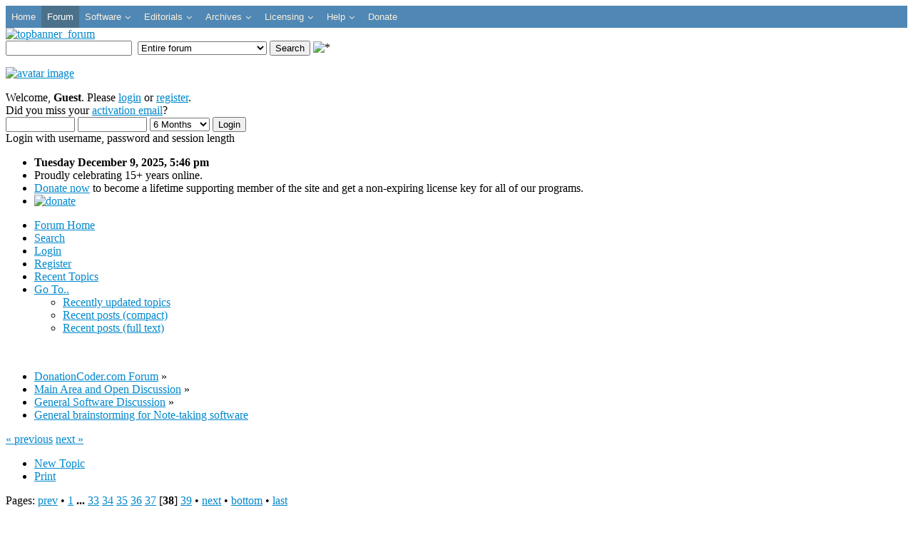

--- FILE ---
content_type: text/html; charset=UTF-8
request_url: https://www.donationcoder.com/forum/index.php?topic=2362.msg326479
body_size: 19065
content:
<!DOCTYPE html><html lang="en-gb" dir="ltr">
<head>
	<link rel="stylesheet" type="text/css" href="https://www.donationcoder.com/forum/Themes/dc2/css/index.css?fin20" />
	<link rel="stylesheet" type="text/css" href="https://www.donationcoder.com/forum/Themes/default/css/webkit.css" /><link rel="stylesheet" type="text/css" href="/shared/css/dcsocial.css?v15"/><link href="/favicon.ico" rel="shortcut icon" type="image/vnd.microsoft.icon" />
	<script type="text/javascript" src="https://www.donationcoder.com/forum/Themes/default/scripts/script.js?fin20"></script>
	<script type="text/javascript" src="https://www.donationcoder.com/forum/Themes/dc2/scripts/theme.js?fin20"></script>
	<script type="text/javascript"><!-- // --><![CDATA[
		var smf_theme_url = "https://www.donationcoder.com/forum/Themes/dc2";
		var smf_default_theme_url = "https://www.donationcoder.com/forum/Themes/default";
		var smf_images_url = "https://www.donationcoder.com/forum/Themes/dc2/images";
		var smf_scripturl = "https://www.donationcoder.com/forum/index.php?PHPSESSID=56528c22324cc37f97a3a340972450a8&amp;";
		var smf_iso_case_folding = false;
		var smf_charset = "UTF-8";
		var ajax_notification_text = "Loading...";
		var ajax_notification_cancel_text = "Cancel";
	// ]]></script>

<script type="text/javascript" src="https://www.donationcoder.com/forum/Themes/dc2/scripts/dcmods.js?fin20"></script>

	<meta property="og:image" content="https://www.donationcoder.com/forum/Themes/dc2/images/dc/dcfacebook.jpg" />
	<meta http-equiv="Content-Type" content="text/html; charset=UTF-8" />
	<meta name="description" content="General brainstorming for Note-taking software - DonationCoder.com" />
	<meta name="keywords" content="Software, Freeware, Review, Donationware, Shareware, Windows, Screenshot" />
	<title>General brainstorming for Note-taking software - DonationCoder.com</title>
	<meta name="robots" content="noindex" />
	<link rel="canonical" href="https://www.donationcoder.com/forum/index.php?topic=2362.925" />
	<link rel="help" href="https://www.donationcoder.com/forum/index.php?PHPSESSID=56528c22324cc37f97a3a340972450a8&amp;action=help" />
	<link rel="search" href="https://www.donationcoder.com/forum/index.php?PHPSESSID=56528c22324cc37f97a3a340972450a8&amp;action=search" />
	<link rel="contents" href="https://www.donationcoder.com/forum/index.php?PHPSESSID=56528c22324cc37f97a3a340972450a8&amp;" />
	<link rel="alternate" type="application/rss+xml" title="DonationCoder.com Forum - RSS" href="https://www.donationcoder.com/forum/index.php?PHPSESSID=56528c22324cc37f97a3a340972450a8&amp;type=rss;action=.xml" />
	<link rel="prev" href="https://www.donationcoder.com/forum/index.php?PHPSESSID=56528c22324cc37f97a3a340972450a8&amp;topic=2362.0;prev_next=prev" />
	<link rel="next" href="https://www.donationcoder.com/forum/index.php?PHPSESSID=56528c22324cc37f97a3a340972450a8&amp;topic=2362.0;prev_next=next" />
	<link rel="index" href="https://www.donationcoder.com/forum/index.php?PHPSESSID=56528c22324cc37f97a3a340972450a8&amp;board=6.0" />
	<link rel="stylesheet" type="text/css" id="spoiler_css" href="https://www.donationcoder.com/forum/Themes/default/css/spoiler.css" />
		<script type="text/javascript" src="https://www.donationcoder.com/forum/Themes/default/scripts/captcha.js"></script><link href="/modules/mod_jux_megamenucss3/assets/css/style.css" rel="stylesheet" />
	<link href="/modules/mod_jux_megamenucss3/assets/css/yoo.tp.css" rel="stylesheet" />
	<link href="/modules/mod_jux_megamenucss3/assets/css/animate.css" rel="stylesheet" />
	<link href="/modules/mod_jux_megamenucss3/assets/css/jux-font-awesome.css" rel="stylesheet" />
	<link href="/modules/mod_jux_megamenucss3/assets/css/off-canvas.css" rel="stylesheet" />
	<link href="/modules/mod_jux_megamenucss3/assets/css/style_responsive.css" rel="stylesheet" />
	<link href="/modules/mod_jux_megamenucss3/assets/css/style/custom-120.css" rel="stylesheet" />
	<style>

	h1, h2, h3, h4, h5, h6, .site-title {
		font-family: 'Open Sans', sans-serif;
	}
	body.site {
		border-top: 3px solid #0088cc;
		background-color: #f4f6f7;
	}
	a {
		color: #0088cc;
	}
	.nav-list > .active > a,
	.nav-list > .active > a:hover,
	.dropdown-menu li > a:hover,
	.dropdown-menu .active > a,
	.dropdown-menu .active > a:hover,
	.nav-pills > .active > a,
	.nav-pills > .active > a:hover,
	.btn-primary {
		background: #0088cc;
	} 
            #js-mainnavcss3 ul.megamenu li.haschild.megacss3:hover > div.childcontent.adddropdown,#js-meganav-off-canvas  .childcontent.open > .dropdown-menu,#jux_megamenucss3  .childcontent.open > .dropdown-menu   {     
                opacity: 1;
                visibility: visible;
                display:block!important;
                -moz-animation:fadeInDown 300ms ease-in ;
                -webkit-animation:fadeInDown 300ms ease-in ;
                animation:fadeInDown 300ms ease-in ;
            }
            
	</style>
<script src="/media/jui/js/jquery.min.js"></script>
<script src="/modules/mod_jux_megamenucss3/assets/js/headroom.js"></script>
	<script src="/modules/mod_jux_megamenucss3/assets/js/navAccordion.js"></script>
	<script type="text/javascript" src="https://www.donationcoder.com/forum/Themes/default/Highslide/highslide.js"></script>
		<script type="text/javascript" src="https://www.donationcoder.com/forum/Themes/default/Highslide/highslide.english-utf8.js"></script>
		<link rel="stylesheet" type="text/css" href="https://www.donationcoder.com/forum/Themes/default/Highslide/highslide.css" media="screen" />
	<script type="text/javascript">
    hs.graphicsDir = "https://www.donationcoder.com/forum/Themes/default/Highslide/";
    hs.outlineType = "rounded-white";
    hs.captionEval = "this.thumb.alt";
    hs.transitions = ["expand", "crossfade"];
    hs.numberOfImagesToPreload = 5;
    hs.dimmingOpacity = 0.1;
    hs.fadeInOut = false;
    hs.align = "center";
    hs.showCredits = false;
    hs.creditsText = "";
    hs.creditsHref = "";
    hs.creditsTitle = "";
    if (hs.addSlideshow) hs.addSlideshow({
        interval: 5000,
        repeat: false,
        useControls: true,
		fixedControls: false,
        overlayOptions: {
        	opacity: 1,
        	position: "top right",
        	hideOnMouseOut: false
		}
    });
  </script>

<script type="text/javascript">
  var _gaq = _gaq || [];
  _gaq.push(['_setAccount', 'UA-2403417-1']);
  _gaq.push(['_setDomainName', 'donationcoder.com']);
  _gaq.push(['_trackPageview']);

  (function() {
    var ga = document.createElement('script'); ga.type = 'text/javascript'; ga.async = true;
    ga.src = ('https:' == document.location.protocol ? 'https://ssl' : 'http://www') + '.google-analytics.com/ga.js';
    var s = document.getElementsByTagName('script')[0]; s.parentNode.insertBefore(ga, s);
  })();
</script>

<link rel="stylesheet" type="text/css" href="https://www.donationcoder.com/forum/Themes/dc2/css/dcjmegamenu.css?v15" /><link rel="stylesheet" type="text/css" href="/shared/css/dcblogs.css?v15" /><link rel="stylesheet" type="text/css" href="/shared/css/dcstyles.css?v15" /><link rel="stylesheet" type="text/css" href="https://www.donationcoder.com/forum/Themes/dc2/css/dcmods.css?v15" /><link rel="stylesheet" type="text/css" href="https://www.donationcoder.com/forum/Themes/dc2/css/dcresponsive.css?v15" /><meta name="viewport" content="width=device-width, initial-scale=1" />
</head>
<body><div id="dcabovebanner" class="dcabovebanner">
		<div class=" mainNavOff js-megamenu-off-canvas clearfix" id="js-meganav-off-canvas"><div class="jux-closed"><i class="jux-fa jux-fa-times"></i></div>
<ul class="megamenu wtf-menu level0"><li  class="megacss3 first submenu-align-auto"><a href="/"  class="megacss3 first  hasTip menu102" ><span class="menu-title ">Home</span></a></li><li  class="megacss3 submenu-align-auto"><a href="/forum"  class="megacss3  hasTip menu108 active" ><span class="menu-title ">Forum</span></a></li><li  class="megacss3 haschild submenu-align-auto"><a href="/software"  class="megacss3 haschild  hasTip menu104" ><span class="menu-title ">Software</span></a><div style='0' class="childcontent clearfix adddropdown cols1  ">
<div class="childcontent-inner-wrap dropdown-menu">
<div class="childcontent-inner clearfix" style="width: 200px;"><div class="megacol menu-1 column1 first" style="width: 200px;"><ul class="megamenu wtf-menu level1"><li  class="megacss3 first submenu-align-auto"><a href="/software/mouser"  class="megacss3 first  hasTip menu154" ><span class="menu-title ">Mouser's Software</span></a></li><li  class="megacss3 submenu-align-left"><a href="/software/nany-new-apps-for-the-new-year"  class="megacss3  hasTip menu316" ><span class="menu-title ">NANY: New Apps for the New Year</span></a></li><li  class="megacss3 submenu-align-auto"><a href="/software/friends-of-dc"  class="megacss3  hasTip menu417" ><span class="menu-title ">Friends of DC</span></a></li><li  class="megacss3 last submenu-align-auto"><a href="/software/coding-snacks"  class="megacss3 last  hasTip menu112" ><span class="menu-title ">Forum Coding Snacks</span></a></li></ul></div></div>
</div></div></li><li  class="megacss3 haschild submenu-align-auto"><a href="/editorials"  class="megacss3 haschild  hasTip menu423" ><span class="menu-title ">Editorials</span></a><div style='0' class="childcontent clearfix adddropdown cols1  ">
<div class="childcontent-inner-wrap dropdown-menu">
<div class="childcontent-inner clearfix" style="width: 200px;"><div class="megacol menu-1 column1 first" style="width: 200px;"><ul class="megamenu wtf-menu level1"><li  class="megacss3 first submenu-align-auto"><a href="/editorials/blog"  class="megacss3 first  hasTip menu105" ><span class="menu-title ">Daily Blog</span></a></li><li  class="megacss3 submenu-align-auto"><a href="/editorials/newsletter"  class="megacss3  hasTip menu376" ><span class="menu-title ">Monthly Newsletter</span></a></li><li  class="megacss3 submenu-align-auto"><a href="/editorials/mini-reviews"  class="megacss3  hasTip menu313" ><span class="menu-title ">Mini Reviews</span></a></li><li  class="megacss3 last submenu-align-auto"><a href="/editorials/our-favorite-websites"  class="megacss3 last  hasTip menu331" ><span class="menu-title ">Favorite Websites</span></a></li></ul></div></div>
</div></div></li><li  class="megacss3 haschild submenu-align-auto"><a href="/archives"  class="megacss3 haschild  hasTip menu106" ><span class="menu-title ">Archives</span></a><div style='0' class="childcontent clearfix adddropdown cols1  ">
<div class="childcontent-inner-wrap dropdown-menu">
<div class="childcontent-inner clearfix" style="width: 200px;"><div class="megacol menu-1 column1 first" style="width: 200px;"><ul class="megamenu wtf-menu level1"><li  class="megacss3 first submenu-align-auto"><a href="/archives/articles"  class="megacss3 first  hasTip menu123" ><span class="menu-title ">Articles</span></a></li><li  class="megacss3 submenu-align-auto"><a href="/archives/historical-archives"  class="megacss3  hasTip menu305" ><span class="menu-title ">Historical Archives</span></a></li><li  class="megacss3 last submenu-align-auto"><a href="/archives/testimonials-about-us"  class="megacss3 last  hasTip menu398" ><span class="menu-title ">Testimonials: What Folks Say About Us</span></a></li></ul></div></div>
</div></div></li><li  class="megacss3 haschild submenu-align-auto"><a href="/licensing"  class="megacss3 haschild  hasTip menu261" ><span class="menu-title ">Licensing</span></a><div style='0' class="childcontent clearfix adddropdown cols1  ">
<div class="childcontent-inner-wrap dropdown-menu">
<div class="childcontent-inner clearfix" style="width: 200px;"><div class="megacol menu-1 column1 first" style="width: 200px;"><ul class="megamenu wtf-menu level1"><li  class="megacss3 first submenu-align-auto"><a href="/licensing/get-a-license-key"  class="megacss3 first  hasTip menu309" ><span class="menu-title ">Get a License Key</span></a></li><li  class="megacss3 last submenu-align-auto"><a href="/licensing/commercial"  class="megacss3 last  hasTip menu265" ><span class="menu-title ">Commercial Licensing</span></a></li></ul></div></div>
</div></div></li><li  class="megacss3 haschild submenu-align-auto"><a href="/help"  class="megacss3 haschild  hasTip menu231" ><span class="menu-title ">Help</span></a><div style='0' class="childcontent clearfix adddropdown cols1  ">
<div class="childcontent-inner-wrap dropdown-menu">
<div class="childcontent-inner clearfix" style="width: 200px;"><div class="megacol menu-1 column1 first" style="width: 200px;"><ul class="megamenu wtf-menu level1"><li  class="megacss3 first submenu-align-auto"><a href="/help/search"  class="megacss3 first  hasTip menu263" ><span class="menu-title ">Search</span></a></li><li  class="megacss3 submenu-align-auto"><a href="/help/faqs"  class="megacss3  hasTip menu117" ><span class="menu-title ">FAQs</span></a></li><li  class="megacss3 submenu-align-auto"><a href="/help/sitemap"  class="megacss3  hasTip menu409" ><span class="menu-title ">DonationCoder Sitemap</span></a></li><li  class="megacss3 submenu-align-auto"><a href="/help/live-chat-discord"  class="megacss3  hasTip menu807" ><span class="menu-title ">Live Chat (Discord)</span></a></li><li  class="megacss3 submenu-align-auto"><a href="/help/contact-us"  class="megacss3  hasTip menu224" ><span class="menu-title ">Contact Us</span></a></li><li  class="megacss3 last submenu-align-auto"><a href="/help/about"  class="megacss3 last  hasTip menu109" ><span class="menu-title ">About Us</span></a></li></ul></div></div>
</div></div></li><li  class="megacss3 last submenu-align-auto"><a href="/donate"  class="megacss3 last  hasTip menu107" ><span class="menu-title ">Donate</span></a></li></ul>
</div><div id="jux_megamenucss3" class="none">
    <div id="js-mainnavcss3" class="clearfix megamenu horizontal left sticky_center down  noJS">
                    <div id="css3-megaMenuToggle" class="megaMenuToggle ">
                <i class="jux-fa jux-fa-bars"></i>
            </div>
        

        <div class=" mainNavDR js-megamenu container  clearfix" id="js-meganav">
<ul class="megamenu wtf-menu  level0"><li  class="megacss3 first submenu-align-auto"><a href="/"  class="megacss3 first  hasTip menu102" ><span class="menu-title ">Home</span></a></li><li  class="megacss3 submenu-align-auto"><a href="/forum"  class="megacss3  hasTip menu108 active" ><span class="menu-title ">Forum</span></a></li><li  class="megacss3 haschild submenu-align-auto"><a href="/software"  class="megacss3 haschild  hasTip menu104" ><span class="menu-title ">Software</span></a><div style='0' class="childcontent clearfix adddropdown cols1  ">
<div class="childcontent-inner-wrap dropdown-menu">
<div class="childcontent-inner clearfix" style="width: 200px;"><div class="megacol menu-1 column1 first" style="width: 200px;"><ul class="megamenu wtf-menu  level1"><li  class="megacss3 first submenu-align-auto"><a href="/software/mouser"  class="megacss3 first  hasTip menu154" ><span class="menu-title ">Mouser's Software</span></a></li><li  class="megacss3 submenu-align-left"><a href="/software/nany-new-apps-for-the-new-year"  class="megacss3  hasTip menu316" ><span class="menu-title ">NANY: New Apps for the New Year</span></a></li><li  class="megacss3 submenu-align-auto"><a href="/software/friends-of-dc"  class="megacss3  hasTip menu417" ><span class="menu-title ">Friends of DC</span></a></li><li  class="megacss3 last submenu-align-auto"><a href="/software/coding-snacks"  class="megacss3 last  hasTip menu112" ><span class="menu-title ">Forum Coding Snacks</span></a></li></ul></div></div>
</div></div></li><li  class="megacss3 haschild submenu-align-auto"><a href="/editorials"  class="megacss3 haschild  hasTip menu423" ><span class="menu-title ">Editorials</span></a><div style='0' class="childcontent clearfix adddropdown cols1  ">
<div class="childcontent-inner-wrap dropdown-menu">
<div class="childcontent-inner clearfix" style="width: 200px;"><div class="megacol menu-1 column1 first" style="width: 200px;"><ul class="megamenu wtf-menu  level1"><li  class="megacss3 first submenu-align-auto"><a href="/editorials/blog"  class="megacss3 first  hasTip menu105" ><span class="menu-title ">Daily Blog</span></a></li><li  class="megacss3 submenu-align-auto"><a href="/editorials/newsletter"  class="megacss3  hasTip menu376" ><span class="menu-title ">Monthly Newsletter</span></a></li><li  class="megacss3 submenu-align-auto"><a href="/editorials/mini-reviews"  class="megacss3  hasTip menu313" ><span class="menu-title ">Mini Reviews</span></a></li><li  class="megacss3 last submenu-align-auto"><a href="/editorials/our-favorite-websites"  class="megacss3 last  hasTip menu331" ><span class="menu-title ">Favorite Websites</span></a></li></ul></div></div>
</div></div></li><li  class="megacss3 haschild submenu-align-auto"><a href="/archives"  class="megacss3 haschild  hasTip menu106" ><span class="menu-title ">Archives</span></a><div style='0' class="childcontent clearfix adddropdown cols1  ">
<div class="childcontent-inner-wrap dropdown-menu">
<div class="childcontent-inner clearfix" style="width: 200px;"><div class="megacol menu-1 column1 first" style="width: 200px;"><ul class="megamenu wtf-menu  level1"><li  class="megacss3 first submenu-align-auto"><a href="/archives/articles"  class="megacss3 first  hasTip menu123" ><span class="menu-title ">Articles</span></a></li><li  class="megacss3 submenu-align-auto"><a href="/archives/historical-archives"  class="megacss3  hasTip menu305" ><span class="menu-title ">Historical Archives</span></a></li><li  class="megacss3 last submenu-align-auto"><a href="/archives/testimonials-about-us"  class="megacss3 last  hasTip menu398" ><span class="menu-title ">Testimonials: What Folks Say About Us</span></a></li></ul></div></div>
</div></div></li><li  class="megacss3 haschild submenu-align-auto"><a href="/licensing"  class="megacss3 haschild  hasTip menu261" ><span class="menu-title ">Licensing</span></a><div style='0' class="childcontent clearfix adddropdown cols1  ">
<div class="childcontent-inner-wrap dropdown-menu">
<div class="childcontent-inner clearfix" style="width: 200px;"><div class="megacol menu-1 column1 first" style="width: 200px;"><ul class="megamenu wtf-menu  level1"><li  class="megacss3 first submenu-align-auto"><a href="/licensing/get-a-license-key"  class="megacss3 first  hasTip menu309" ><span class="menu-title ">Get a License Key</span></a></li><li  class="megacss3 last submenu-align-auto"><a href="/licensing/commercial"  class="megacss3 last  hasTip menu265" ><span class="menu-title ">Commercial Licensing</span></a></li></ul></div></div>
</div></div></li><li  class="megacss3 haschild submenu-align-auto"><a href="/help"  class="megacss3 haschild  hasTip menu231" ><span class="menu-title ">Help</span></a><div style='0' class="childcontent clearfix adddropdown cols1  ">
<div class="childcontent-inner-wrap dropdown-menu">
<div class="childcontent-inner clearfix" style="width: 200px;"><div class="megacol menu-1 column1 first" style="width: 200px;"><ul class="megamenu wtf-menu  level1"><li  class="megacss3 first submenu-align-auto"><a href="/help/search"  class="megacss3 first  hasTip menu263" ><span class="menu-title ">Search</span></a></li><li  class="megacss3 submenu-align-auto"><a href="/help/faqs"  class="megacss3  hasTip menu117" ><span class="menu-title ">FAQs</span></a></li><li  class="megacss3 submenu-align-auto"><a href="/help/sitemap"  class="megacss3  hasTip menu409" ><span class="menu-title ">DonationCoder Sitemap</span></a></li><li  class="megacss3 submenu-align-auto"><a href="/help/live-chat-discord"  class="megacss3  hasTip menu807" ><span class="menu-title ">Live Chat (Discord)</span></a></li><li  class="megacss3 submenu-align-auto"><a href="/help/contact-us"  class="megacss3  hasTip menu224" ><span class="menu-title ">Contact Us</span></a></li><li  class="megacss3 last submenu-align-auto"><a href="/help/about"  class="megacss3 last  hasTip menu109" ><span class="menu-title ">About Us</span></a></li></ul></div></div>
</div></div></li><li  class="megacss3 last submenu-align-auto"><a href="/donate"  class="megacss3 last  hasTip menu107" ><span class="menu-title ">Donate</span></a></li></ul>
</div>    </div>
</div>



    
    <script type="text/javascript">
        jQuery(document).ready(function ($) {
            $("#css3-megaMenuToggle").click(function () {
                // Menu on mobile
                if(document.body.offsetWidth < 769){              
                    if ((!$('.jux-custom-css').hasClass('jux-custom-css'))) {
                        if ($('.js-megamenu-off-canvas').hasClass('mainNavOff')) {
                            jQuery('.mainNavOff').navAccordion({
                                expandButtonText: '<i class="jux-fa jux-fa-angle-down "></i>',  //Text inside of buttons can be HTML
                                collapseButtonText: '<i class="jux-fa jux-fa-angle-up "></i>'
                            });
                        }else {
                            jQuery('.mainNavDR').navAccordion({
                                expandButtonText: '<i class="jux-fa jux-fa-angle-down "></i>',  //Text inside of buttons can be HTML
                                collapseButtonText: '<i class="jux-fa jux-fa-angle-up "></i>'
                            });

                        }
                    }
                }
                // end menu on mobile

                $("body").toggleClass("offcanvas-menu");
                $("html").toggleClass("offcanvas");
                $(".js-megamenu").toggleClass("dropdown1");
                $(".js-megamenu").toggleClass("dropdown");
                $('.childcontent').removeClass('adddropdown');
                $('.jux-custom-css').addClass('accordion-btn-wrap');
                if (!$('#css3-megaMenuToggle').hasClass('offcanvas-menu')) {
                    $('.js-megamenu-off-canvas').css('height', window.innerHeight + 'px');
                    $(window).resize(function () {
                        $('.js-megamenu-off-canvas').css('height', window.innerHeight + 'px');
                    })
                }

            });
            $(".jux-closed").click(function () {
                $("body").removeClass("offcanvas-menu");
                $("html").removeClass("offcanvas");
            });

            $(window).resize(function () {
               
                if (document.body.offsetWidth > 768) {
                    $('body').removeClass('offcanvas-menu');
                    $('html').removeClass('offcanvas');
                    $('.js-megamenu').removeClass('dropdown1');
                    $('.jux-custom-css').removeClass('accordion-btn-wrap');
                    $('.childcontent').addClass('adddropdown');
                }
                else {
                    /*$('.childcontent').removeClass('adddropdown');*/
                }
            });
        });
    </script>
    
	</div> <!-- end dcabovebanner --><div id="forum_topbanner_outer" class="dcbannerouter"><a href="/forum"><img src="https://www.donationcoder.com/forum/Themes/dc2/images/dc/banners/forum_default.jpg" alt="topbanner_forum" height="41"/></a>
	<div class="toprightbar">
				<form id="search_form" action="https://www.donationcoder.com/forum/index.php?PHPSESSID=56528c22324cc37f97a3a340972450a8&amp;action=search2" method="post" accept-charset="UTF-8">
					<input type="text" name="search" value="" class="input_text" />&nbsp;
					<select name="search_focus" id="search_focus" class="responsive1">
						<option value="topic">This topic</option>
						<option value="board">This board</option>
						<option value="all" selected="selected" style="font-weight: bold;" id="search_focus_all">Entire forum</option>
						<option value="google">Website and forum (google)</option>
					<option value="member" >Member search</option>
					</select>
					<script type="text/javascript"><!-- // --><![CDATA[
						var curBoard = 6;
						var curTopic = 2362;
						var focusBoards = new Array();
					// ]]></script>
					<script type="text/javascript" src="https://www.donationcoder.com/forum/Themes/default/scripts/SearchFocus.js"></script>
					<input type="submit" name="submit" value="Search" class="button_submit" />
					<input type="hidden" name="advanced" value="0" />
					<input type="hidden" name="topic" value="2362" /><img id="upshrink" class="responsive3" src="https://www.donationcoder.com/forum/Themes/dc2/images/upshrink.png" alt="*" title="Shrink or expand the header."/></form></div></div><div id="wrapper">
<div id="headerdcouter">
	<div id="headerdc"><div class="frame">
		<div id="top_sectiondc">
		</div>
		<div id="upper_section" class="middletext">
			<div class="user"><p class="avatar responsive3"><a href="https://www.donationcoder.com/forum/index.php?PHPSESSID=56528c22324cc37f97a3a340972450a8&amp;action=register" title="click to register on the forum"><img src = "https://www.donationcoder.com/forum/Themes/dc2/images/theme/noavatar.jpg" alt="avatar image"/></a></p>
				<script type="text/javascript" src="https://www.donationcoder.com/forum/Themes/default/scripts/sha1.js"></script>
				<form id="guest_form" action="https://www.donationcoder.com/forum/index.php?PHPSESSID=56528c22324cc37f97a3a340972450a8&amp;action=login2" method="post" accept-charset="UTF-8"  onsubmit="hashLoginPassword(this, '0c566bfcad68c318ae69f63dba180e97');">
					<div class="info">Welcome, <strong>Guest</strong>. Please <a href="https://www.donationcoder.com/forum/index.php?PHPSESSID=56528c22324cc37f97a3a340972450a8&amp;action=login">login</a> or <a href="https://www.donationcoder.com/forum/index.php?PHPSESSID=56528c22324cc37f97a3a340972450a8&amp;action=register">register</a>.<br />Did you miss your <a href="https://www.donationcoder.com/forum/index.php?PHPSESSID=56528c22324cc37f97a3a340972450a8&amp;action=activate">activation email</a>?</div>
					<input type="text" name="user" size="10" class="input_text" />
					<input type="password" name="passwrd" size="10" class="input_password" />
					<select name="cookielength">
						<option value="60">1 Hour</option>
						<option value="1440">1 Day</option>
						<option value="10080">1 Week</option>
						<option value="43200">1 Month</option>
						<option value="259200" selected="selected">6 Months &nbsp;</option>
						<option value="-1">Forever</option>
					</select>
					<input type="submit" value="Login" class="button_submit" /><br />
					<div class="info">Login with username, password and session length</div>
					<input type="hidden" name="hash_passwrd" value="" /><input type="hidden" name="c0a4432d92" value="0c566bfcad68c318ae69f63dba180e97" />
				</form>
			</div>
			<div class="news normaltext">
<div class="dc_uprightinfo responsive1"><ul class="dc_uprightinfo"><li><b>Tuesday December  9, 2025,  5:46 pm</b></li><li>Proudly celebrating 15+ years online.</li><li><a href="/donate" class="emphasizelink">Donate now</a> to become a lifetime supporting member of the site and get a non-expiring license key for all of our programs.</li><li><a href="/donate"><img class="headlinedonatebutton" src="https://www.donationcoder.com/forum/Themes/dc2/images/dc/paypaldonateblue.gif" alt="donate"/></a></li></ul></div>
			</div>
		</div></div>
		<script type="text/javascript"><!-- // --><![CDATA[
			var oMainHeaderToggle = new smc_Toggle({
				bToggleEnabled: true,
				bCurrentlyCollapsed: false,
				aSwappableContainers: [
					'upper_section'
				],
				aSwapImages: [
					{
						sId: 'upshrink',
						srcExpanded: smf_images_url + '/upshrink.png',
						altExpanded: 'Shrink or expand the header.',
						srcCollapsed: smf_images_url + '/upshrink2.png',
						altCollapsed: 'Shrink or expand the header.'
					}
				],
				oThemeOptions: {
					bUseThemeSettings: false,
					sOptionName: 'collapse_header',
					sSessionVar: 'c0a4432d92',
					sSessionId: '0c566bfcad68c318ae69f63dba180e97'
				},
				oCookieOptions: {
					bUseCookie: true,
					sCookieName: 'upshrink'
				}
			});
		// ]]></script>
		<div id="main_menu">
			<ul class="dropmenu" id="menu_nav">
				<li id="button_home">
					<a class="active firstlevel" href="https://www.donationcoder.com/forum/index.php?PHPSESSID=56528c22324cc37f97a3a340972450a8&amp;">
						<span class="last firstlevel">Forum Home</span>
					</a>
				</li>
				<li id="button_search">
					<a class="firstlevel" href="https://www.donationcoder.com/forum/index.php?PHPSESSID=56528c22324cc37f97a3a340972450a8&amp;action=search">
						<span class="firstlevel">Search</span>
					</a>
				</li>
				<li id="button_login">
					<a class="firstlevel" href="https://www.donationcoder.com/forum/index.php?PHPSESSID=56528c22324cc37f97a3a340972450a8&amp;action=login">
						<span class="firstlevel">Login</span>
					</a>
				</li>
				<li id="button_register">
					<a class="firstlevel" href="https://www.donationcoder.com/forum/index.php?PHPSESSID=56528c22324cc37f97a3a340972450a8&amp;action=register">
						<span class="last firstlevel">Register</span>
					</a>
				</li>
				<li id="button_recent">
					<a class="firstlevel" href="https://www.donationcoder.com/forum/index.php?PHPSESSID=56528c22324cc37f97a3a340972450a8&amp;action=rtopics">
						<span class="last firstlevel">Recent Topics</span>
					</a>
				</li>
				<li id="button_goto">
					<a class="firstlevel" href="https://www.donationcoder.com/forum/index.php?PHPSESSID=56528c22324cc37f97a3a340972450a8&amp;action=goto">
						<span class="last firstlevel">Go To..</span>
					</a>
					<ul>
						<li>
							<a href="https://www.donationcoder.com/forum/index.php?PHPSESSID=56528c22324cc37f97a3a340972450a8&amp;action=rtopics">
								<span>Recently updated topics</span>
							</a>
						</li>
						<li>
							<a href="https://www.donationcoder.com/forum/index.php?PHPSESSID=56528c22324cc37f97a3a340972450a8&amp;action=recent;dense">
								<span>Recent posts (compact)</span>
							</a>
						</li>
						<li>
							<a href="https://www.donationcoder.com/forum/index.php?PHPSESSID=56528c22324cc37f97a3a340972450a8&amp;action=recent">
								<span>Recent posts (full text)</span>
							</a>
						</li>
					</ul>
				</li>
			</ul>
		</div>
		<br class="clear" />
	</div></div>
	<div id="content_section"><div class="frame">
		<div id="main_content_section">
	<div class="navigate_section">
		<ul>
			<li>
				<a href="https://www.donationcoder.com/forum/index.php?PHPSESSID=56528c22324cc37f97a3a340972450a8&amp;"><span>DonationCoder.com Forum</span></a> &#187;
			</li>
			<li>
				<a href="https://www.donationcoder.com/forum/index.php?PHPSESSID=56528c22324cc37f97a3a340972450a8&amp;#c2"><span>Main Area and Open Discussion</span></a> &#187;
			</li>
			<li>
				<a href="https://www.donationcoder.com/forum/index.php?PHPSESSID=56528c22324cc37f97a3a340972450a8&amp;board=6.0"><span>General Software Discussion</span></a> &#187;
			</li>
			<li class="last">
				<a href="https://www.donationcoder.com/forum/index.php?PHPSESSID=56528c22324cc37f97a3a340972450a8&amp;topic=2362.0"><span>General brainstorming for Note-taking software</span></a>
			</li>
		</ul>
	</div>
			<a id="top"></a>
			<a id="msg325857"></a>
			<div class="pagesection">
				<div class="nextlinks"><a href="https://www.donationcoder.com/forum/index.php?PHPSESSID=56528c22324cc37f97a3a340972450a8&amp;topic=2362.0;prev_next=prev#new">&laquo; previous</a> <a href="https://www.donationcoder.com/forum/index.php?PHPSESSID=56528c22324cc37f97a3a340972450a8&amp;topic=2362.0;prev_next=next#new">next &raquo;</a></div>
		<div class="buttonlist floatright">
			<ul>
				<li><a class="button_strip_new_topic" href="https://www.donationcoder.com/forum/index.php?PHPSESSID=56528c22324cc37f97a3a340972450a8&amp;action=post;board=6.0"><span>New Topic</span></a></li>
				<li><a class="button_strip_print" href="https://www.donationcoder.com/forum/index.php?PHPSESSID=56528c22324cc37f97a3a340972450a8&amp;action=printpage;topic=2362.0" target="_blank" rel="nofollow"><span class="last">Print</span></a></li>
			</ul>
		</div>
				<div class="pagelinks floatleft">Pages: <a class="navPages" href="https://www.donationcoder.com/forum/index.php?PHPSESSID=56528c22324cc37f97a3a340972450a8&amp;topic=2362.900">prev</a>  &bull; <a class="navPages" href="https://www.donationcoder.com/forum/index.php?PHPSESSID=56528c22324cc37f97a3a340972450a8&amp;topic=2362.0">1</a> <span style="font-weight: bold;" onclick="expandPages(this, 'https://www.donationcoder.com/forum/index.php'+'?topic=2362.%1$d', 25, 800, 25);" onmouseover="this.style.cursor = 'pointer';"> ... </span><a class="navPages" href="https://www.donationcoder.com/forum/index.php?PHPSESSID=56528c22324cc37f97a3a340972450a8&amp;topic=2362.800">33</a> <a class="navPages" href="https://www.donationcoder.com/forum/index.php?PHPSESSID=56528c22324cc37f97a3a340972450a8&amp;topic=2362.825">34</a> <a class="navPages" href="https://www.donationcoder.com/forum/index.php?PHPSESSID=56528c22324cc37f97a3a340972450a8&amp;topic=2362.850">35</a> <a class="navPages" href="https://www.donationcoder.com/forum/index.php?PHPSESSID=56528c22324cc37f97a3a340972450a8&amp;topic=2362.875">36</a> <a class="navPages" href="https://www.donationcoder.com/forum/index.php?PHPSESSID=56528c22324cc37f97a3a340972450a8&amp;topic=2362.900">37</a> [<strong>38</strong>] <a class="navPages" href="https://www.donationcoder.com/forum/index.php?PHPSESSID=56528c22324cc37f97a3a340972450a8&amp;topic=2362.950">39</a>  &bull; <a class="navPages" href="https://www.donationcoder.com/forum/index.php?PHPSESSID=56528c22324cc37f97a3a340972450a8&amp;topic=2362.950">next</a>  &bull; <a href="#lastPost">bottom</a> &bull; <a href="https://www.donationcoder.com/forum/index.php?PHPSESSID=56528c22324cc37f97a3a340972450a8&amp;topic=2362.msg348367#new">last</a></div>
			</div>
			<div id="forumposts">
				<div class="cat_bar dc_lowerpad">
					<h3 class="catbg"><a class="dcrightlastpost" href="https://www.donationcoder.com/forum/index.php?PHPSESSID=56528c22324cc37f97a3a340972450a8&amp;topic=2362.msg348367#new"><img src="https://www.donationcoder.com/forum/Themes/dc2/images/icons/last_post.gif" alt="Last post" class="dcrightlastpost" title="Last post" /></a>
						<img src="https://www.donationcoder.com/forum/Themes/dc2/images/topic/veryhot_post.gif" align="bottom" alt="" />
						<span id="author">Author</span>
						Topic: General brainstorming for Note-taking software &nbsp;(Read 1087584 times)</h3>
				</div>
				<form action="https://www.donationcoder.com/forum/index.php?PHPSESSID=56528c22324cc37f97a3a340972450a8&amp;action=quickmod2;topic=2362.925" method="post" accept-charset="UTF-8" name="quickModForm" id="quickModForm" style="margin: 0;" onsubmit="return oQuickModify.bInEditMode ? oQuickModify.modifySave('0c566bfcad68c318ae69f63dba180e97', 'c0a4432d92') : false">
				<div class="windowbg2 dcpost2">
					<span class="topslice dctopslice"><span></span></span>
					<div class="post_wrapper">
						<div class="poster">
							<h4>
								<a href="https://www.donationcoder.com/forum/index.php?PHPSESSID=56528c22324cc37f97a3a340972450a8&amp;action=profile;u=26379" title="View the profile of urlwolf">urlwolf</a>
							</h4>
				<div class="posterextras responsive2">
							<ul class="reset smalltext" id="msg_325857_extra_info">
								<li class="membergroup">Charter Member</li><li>Joined in 2006</li>
								<li class="stars"><img src="https://www.donationcoder.com/forum/Themes/dc2/images/star.gif" alt="*" /><img src="https://www.donationcoder.com/forum/Themes/dc2/images/star.gif" alt="*" /><img src="https://www.donationcoder.com/forum/Themes/dc2/images/star.gif" alt="*" /></li>
								<li class="avatar">
									<a href="https://www.donationcoder.com/forum/index.php?PHPSESSID=56528c22324cc37f97a3a340972450a8&amp;action=profile;u=26379">
										<img class="avatar" src="/forum/useravatars/avatar_26379.png" alt="" />
									</a>
								</li>			<li class="postcount">Posts: <a href="https://www.donationcoder.com/forum/index.php?PHPSESSID=56528c22324cc37f97a3a340972450a8&amp;action=profile;area=showposts;u=26379" rel="nofollow" >1,837</a></li>
								<li class="profile">
									<ul>
										<li><a href="https://www.donationcoder.com/forum/index.php?PHPSESSID=56528c22324cc37f97a3a340972450a8&amp;action=profile;u=26379"><img src="https://www.donationcoder.com/forum/Themes/dc2/images/icons/profile_sm.gif" alt="View Profile" title="View Profile" /></a></li> <li><a href="https://www.donationcoder.com/forum/index.php?PHPSESSID=56528c22324cc37f97a3a340972450a8&amp;action=dlist;sa=search;fields=uid;search=26379"><img src="https://www.donationcoder.com/forum/Themes/dc2/images/dc/dcgoldcoin.gif" alt="Donate to Member" title="Donate to Member" border="0" /></a></li>
									</ul>
								</li><li><ul><li><a href="https://www.donationcoder.com/forum/index.php?PHPSESSID=56528c22324cc37f97a3a340972450a8&amp;action=badges;show=gathering" title="gathering badge"><img src="https://www.donationcoder.com/shared/images/badges/dcp_badge_gathering_tiny.png" alt="" class="bbc_img" /></a></li> <li><a href="https://www.donationcoder.com/forum/index.php?PHPSESSID=56528c22324cc37f97a3a340972450a8&amp;action=badges;show=linux" title="linux badge"><img src="https://www.donationcoder.com/shared/images/badges/dc_misc/linux_16.png" alt="" class="bbc_img" /></a></li></ul></li>
							</ul>				</div> <!-- end posterextras -->
						</div>
						<div class="postarea">
							<div class="flow_hidden">
								<div class="keyinfo">
									<div class="messageicon responsive2">
										<img src="https://www.donationcoder.com/forum/Themes/dc2/images/post/xx.gif" alt="" />
									</div>
									<h5 id="subject_325857">
										<a href="https://www.donationcoder.com/forum/index.php?PHPSESSID=56528c22324cc37f97a3a340972450a8&amp;topic=2362.msg325857#msg325857" rel="nofollow">Re: General brainstorming for Note-taking software</a>
									</h5>
									<div class="smalltext">&#171; <strong>Reply #925 on:</strong> May 08, 2013, 09:00 PM &#187;</div>
									<div id="msg_325857_quick_mod"></div>
								</div>
							</div>
							<div class="post">
								<div class="inner" id="msg_325857">Scrivener does something to rdf that is pseudoproprietary.<br />Plus the filenames do not reflect the titles, just numbers. It&#039;s effectively useless from a file browser, or to prevent vendor lockin.</div>
							</div>		</div>
						<div class="moderatorbar">
						<!--<hr/>-->
							<div class="smalltext modified" id="modified_325857">
							</div>
							<div class="smalltext reportlinks">
							</div>						</div>
					</div>
					<span class="botslice dctopslice"><span></span></span>
				</div>
				<div class="dcpost_separator"></div><hr class="post_separator" /><div class="dcpost_separator"></div>
				<a id="msg325861"></a>
				<div class="windowbg dcpost">
					<span class="topslice dctopslice"><span></span></span>
					<div class="post_wrapper">
						<div class="poster">
							<h4>
								<a href="https://www.donationcoder.com/forum/index.php?PHPSESSID=56528c22324cc37f97a3a340972450a8&amp;action=profile;u=45035" title="View the profile of wraith808">wraith808</a>
							</h4>
				<div class="posterextras responsive2">
							<ul class="reset smalltext" id="msg_325861_extra_info">
								<li class="membergroup">Supporting Member</li><li>Joined in 2006</li>
								<li class="stars"><img src="https://www.donationcoder.com/forum/Themes/dc2/images/star.gif" alt="*" /><img src="https://www.donationcoder.com/forum/Themes/dc2/images/star.gif" alt="*" /></li>
								<li class="avatar">
									<a href="https://www.donationcoder.com/forum/index.php?PHPSESSID=56528c22324cc37f97a3a340972450a8&amp;action=profile;u=45035">
										<img src = "https://www.donationcoder.com/forum/Themes/dc2/images/theme/letter_avatar/w.gif" alt="default avatar"/>
									</a>
								</li>			<li class="postcount">Posts: <a href="https://www.donationcoder.com/forum/index.php?PHPSESSID=56528c22324cc37f97a3a340972450a8&amp;action=profile;area=showposts;u=45035" rel="nofollow" >11,198</a></li>
								<li class="profile">
									<ul>
										<li><a href="https://www.donationcoder.com/forum/index.php?PHPSESSID=56528c22324cc37f97a3a340972450a8&amp;action=profile;u=45035"><img src="https://www.donationcoder.com/forum/Themes/dc2/images/icons/profile_sm.gif" alt="View Profile" title="View Profile" /></a></li> <li><a href="https://www.donationcoder.com/forum/index.php?PHPSESSID=56528c22324cc37f97a3a340972450a8&amp;action=dlist;sa=search;fields=uid;search=45035"><img src="https://www.donationcoder.com/forum/Themes/dc2/images/dc/dcgoldcoin.gif" alt="Donate to Member" title="Donate to Member" border="0" /></a></li>
									</ul>
								</li><li><ul><li><a href="https://www.donationcoder.com/forum/index.php?PHPSESSID=56528c22324cc37f97a3a340972450a8&amp;action=badges;show=nanyx14" title="Fourteen NANY Badges"><img src="https://www.donationcoder.com/shared/images/badges/newnany/nany16x16_14.gif" alt="" class="bbc_img" /></a></li> <li><a href="https://www.donationcoder.com/forum/index.php?PHPSESSID=56528c22324cc37f97a3a340972450a8&amp;action=badges;show=csnacks" title="csnacks badge"><img src="https://www.donationcoder.com/shared/images/badges/dc_codingsnacks_badge/SnackBowl_16.gif" alt="" class="bbc_img" /></a></li> <li><a href="https://www.donationcoder.com/forum/index.php?PHPSESSID=56528c22324cc37f97a3a340972450a8&amp;action=badges;show=writer" title="writer badge"><img src="https://www.donationcoder.com/shared/images/badges/dc_misc/book_16x16.gif" alt="" class="bbc_img" /></a></li> <li><a href="https://www.donationcoder.com/forum/index.php?PHPSESSID=56528c22324cc37f97a3a340972450a8&amp;action=badges;show=hhacker" title="Hardware Hacker"><img src="https://www.donationcoder.com/shared/images/badges/dc_misc/dc_hardwarehacker_16.png" alt="" class="bbc_img" /></a></li></ul></li>
							</ul>				</div> <!-- end posterextras -->
						</div>
						<div class="postarea">
							<div class="flow_hidden">
								<div class="keyinfo">
									<div class="messageicon responsive2">
										<img src="https://www.donationcoder.com/forum/Themes/dc2/images/post/xx.gif" alt="" />
									</div>
									<h5 id="subject_325861">
										<a href="https://www.donationcoder.com/forum/index.php?PHPSESSID=56528c22324cc37f97a3a340972450a8&amp;topic=2362.msg325861#msg325861" rel="nofollow">Re: General brainstorming for Note-taking software</a>
									</h5>
									<div class="smalltext">&#171; <strong>Reply #926 on:</strong> May 08, 2013, 10:13 PM &#187;</div>
									<div id="msg_325861_quick_mod"></div>
								</div>
							</div>
							<div class="post">
								<div class="inner" id="msg_325861">I haven&#039;t found that. &nbsp;I look in my files directory, and the RTF files open fine in Word. &nbsp;They are named numerically, but it&#039;s pretty easy to see what it is. &nbsp;And as far as vendor lock-in in regards to that, it has a pretty extensive export function. &nbsp;I edit the files outside of scrivener all the time, even syncing them with Skydrive. &nbsp;So, at least on windows, I haven&#039;t had the same experience as you, other than the numerical file names.</div>
							</div>		</div>
						<div class="moderatorbar">
						<!--<hr/>-->
							<div class="smalltext modified" id="modified_325861">
							</div>
							<div class="smalltext reportlinks">
							</div>						</div>
					</div>
					<span class="botslice dctopslice"><span></span></span>
				</div>
				<div class="dcpost_separator"></div><hr class="post_separator" /><div class="dcpost_separator"></div>
				<a id="msg326031"></a>
				<div class="windowbg2 dcpost2">
					<span class="topslice dctopslice"><span></span></span>
					<div class="post_wrapper">
						<div class="poster">
							<h4>
								<a href="https://www.donationcoder.com/forum/index.php?PHPSESSID=56528c22324cc37f97a3a340972450a8&amp;action=profile;u=26379" title="View the profile of urlwolf">urlwolf</a>
							</h4>
				<div class="posterextras responsive2">
							<ul class="reset smalltext" id="msg_326031_extra_info">
								<li class="membergroup">Charter Member</li><li>Joined in 2006</li>
								<li class="stars"><img src="https://www.donationcoder.com/forum/Themes/dc2/images/star.gif" alt="*" /><img src="https://www.donationcoder.com/forum/Themes/dc2/images/star.gif" alt="*" /><img src="https://www.donationcoder.com/forum/Themes/dc2/images/star.gif" alt="*" /></li>
								<li class="avatar">
									<a href="https://www.donationcoder.com/forum/index.php?PHPSESSID=56528c22324cc37f97a3a340972450a8&amp;action=profile;u=26379">
										<img class="avatar" src="/forum/useravatars/avatar_26379.png" alt="" />
									</a>
								</li>			<li class="postcount">Posts: <a href="https://www.donationcoder.com/forum/index.php?PHPSESSID=56528c22324cc37f97a3a340972450a8&amp;action=profile;area=showposts;u=26379" rel="nofollow" >1,837</a></li>
								<li class="profile">
									<ul>
										<li><a href="https://www.donationcoder.com/forum/index.php?PHPSESSID=56528c22324cc37f97a3a340972450a8&amp;action=profile;u=26379"><img src="https://www.donationcoder.com/forum/Themes/dc2/images/icons/profile_sm.gif" alt="View Profile" title="View Profile" /></a></li> <li><a href="https://www.donationcoder.com/forum/index.php?PHPSESSID=56528c22324cc37f97a3a340972450a8&amp;action=dlist;sa=search;fields=uid;search=26379"><img src="https://www.donationcoder.com/forum/Themes/dc2/images/dc/dcgoldcoin.gif" alt="Donate to Member" title="Donate to Member" border="0" /></a></li>
									</ul>
								</li><li><ul><li><a href="https://www.donationcoder.com/forum/index.php?PHPSESSID=56528c22324cc37f97a3a340972450a8&amp;action=badges;show=gathering" title="gathering badge"><img src="https://www.donationcoder.com/shared/images/badges/dcp_badge_gathering_tiny.png" alt="" class="bbc_img" /></a></li> <li><a href="https://www.donationcoder.com/forum/index.php?PHPSESSID=56528c22324cc37f97a3a340972450a8&amp;action=badges;show=linux" title="linux badge"><img src="https://www.donationcoder.com/shared/images/badges/dc_misc/linux_16.png" alt="" class="bbc_img" /></a></li></ul></li>
							</ul>				</div> <!-- end posterextras -->
						</div>
						<div class="postarea">
							<div class="flow_hidden">
								<div class="keyinfo">
									<div class="messageicon responsive2">
										<img src="https://www.donationcoder.com/forum/Themes/dc2/images/post/xx.gif" alt="" />
									</div>
									<h5 id="subject_326031">
										<a href="https://www.donationcoder.com/forum/index.php?PHPSESSID=56528c22324cc37f97a3a340972450a8&amp;topic=2362.msg326031#msg326031" rel="nofollow">Re: General brainstorming for Note-taking software</a>
									</h5>
									<div class="smalltext">&#171; <strong>Reply #927 on:</strong> May 11, 2013, 04:36 AM &#187;</div>
									<div id="msg_326031_quick_mod"></div>
								</div>
							</div>
							<div class="post">
								<div class="inner" id="msg_326031">The number file names is a show stopper though. How do you find something from a file browser? You may have to search, but this doesn&#039;t help as the title (the most informative part of the file) is not in the numbered rtfs.<br /><br />This is why I see it as effectively useless to avoid lock-in.</div>
							</div>		</div>
						<div class="moderatorbar">
						<!--<hr/>-->
							<div class="smalltext modified" id="modified_326031">
							</div>
							<div class="smalltext reportlinks">
							</div>						</div>
					</div>
					<span class="botslice dctopslice"><span></span></span>
				</div>
				<div class="dcpost_separator"></div><hr class="post_separator" /><div class="dcpost_separator"></div>
				<a id="msg326032"></a>
				<div class="windowbg dcpost">
					<span class="topslice dctopslice"><span></span></span>
					<div class="post_wrapper">
						<div class="poster">
							<h4>
								<a href="https://www.donationcoder.com/forum/index.php?PHPSESSID=56528c22324cc37f97a3a340972450a8&amp;action=profile;u=26379" title="View the profile of urlwolf">urlwolf</a>
							</h4>
				<div class="posterextras responsive2">
							<ul class="reset smalltext" id="msg_326032_extra_info">
								<li class="membergroup">Charter Member</li><li>Joined in 2006</li>
								<li class="stars"><img src="https://www.donationcoder.com/forum/Themes/dc2/images/star.gif" alt="*" /><img src="https://www.donationcoder.com/forum/Themes/dc2/images/star.gif" alt="*" /><img src="https://www.donationcoder.com/forum/Themes/dc2/images/star.gif" alt="*" /></li>
								<li class="avatar">
									<a href="https://www.donationcoder.com/forum/index.php?PHPSESSID=56528c22324cc37f97a3a340972450a8&amp;action=profile;u=26379">
										<img class="avatar" src="/forum/useravatars/avatar_26379.png" alt="" />
									</a>
								</li>			<li class="postcount">Posts: <a href="https://www.donationcoder.com/forum/index.php?PHPSESSID=56528c22324cc37f97a3a340972450a8&amp;action=profile;area=showposts;u=26379" rel="nofollow" >1,837</a></li>
								<li class="profile">
									<ul>
										<li><a href="https://www.donationcoder.com/forum/index.php?PHPSESSID=56528c22324cc37f97a3a340972450a8&amp;action=profile;u=26379"><img src="https://www.donationcoder.com/forum/Themes/dc2/images/icons/profile_sm.gif" alt="View Profile" title="View Profile" /></a></li> <li><a href="https://www.donationcoder.com/forum/index.php?PHPSESSID=56528c22324cc37f97a3a340972450a8&amp;action=dlist;sa=search;fields=uid;search=26379"><img src="https://www.donationcoder.com/forum/Themes/dc2/images/dc/dcgoldcoin.gif" alt="Donate to Member" title="Donate to Member" border="0" /></a></li>
									</ul>
								</li><li><ul><li><a href="https://www.donationcoder.com/forum/index.php?PHPSESSID=56528c22324cc37f97a3a340972450a8&amp;action=badges;show=gathering" title="gathering badge"><img src="https://www.donationcoder.com/shared/images/badges/dcp_badge_gathering_tiny.png" alt="" class="bbc_img" /></a></li> <li><a href="https://www.donationcoder.com/forum/index.php?PHPSESSID=56528c22324cc37f97a3a340972450a8&amp;action=badges;show=linux" title="linux badge"><img src="https://www.donationcoder.com/shared/images/badges/dc_misc/linux_16.png" alt="" class="bbc_img" /></a></li></ul></li>
							</ul>				</div> <!-- end posterextras -->
						</div>
						<div class="postarea">
							<div class="flow_hidden">
								<div class="keyinfo">
									<div class="messageicon responsive2">
										<img src="https://www.donationcoder.com/forum/Themes/dc2/images/post/xx.gif" alt="" />
									</div>
									<h5 id="subject_326032">
										<a href="https://www.donationcoder.com/forum/index.php?PHPSESSID=56528c22324cc37f97a3a340972450a8&amp;topic=2362.msg326032#msg326032" rel="nofollow">Re: General brainstorming for Note-taking software</a>
									</h5>
									<div class="smalltext">&#171; <strong>Reply #928 on:</strong> May 11, 2013, 04:37 AM &#187;</div>
									<div id="msg_326032_quick_mod"></div>
								</div>
							</div>
							<div class="post">
								<div class="inner" id="msg_326032">And exporting, at least on windows, is unsatisfactory. The titles of the snippets are not exported (that I could find). There are tricks to get a title to be a heading (making it a folder first) but this is extremely tiresome.<br /><br />I&#039;ve given up on scrivener, but maybe someone here can find a workaround <img src="https://www.donationcoder.com/forum/Smileys/fun/smile.gif" alt="&#58;&#41;" title="smiley" class="smiley" /></div>
							</div>		</div>
						<div class="moderatorbar">
						<!--<hr/>-->
							<div class="smalltext modified" id="modified_326032">
							</div>
							<div class="smalltext reportlinks">
							</div>						</div>
					</div>
					<span class="botslice dctopslice"><span></span></span>
				</div>
				<div class="dcpost_separator"></div><hr class="post_separator" /><div class="dcpost_separator"></div>
				<a id="msg326053"></a>
				<div class="windowbg2 dcpost2">
					<span class="topslice dctopslice"><span></span></span>
					<div class="post_wrapper">
						<div class="poster">
							<h4>
								<a href="https://www.donationcoder.com/forum/index.php?PHPSESSID=56528c22324cc37f97a3a340972450a8&amp;action=profile;u=45035" title="View the profile of wraith808">wraith808</a>
							</h4>
				<div class="posterextras responsive2">
							<ul class="reset smalltext" id="msg_326053_extra_info">
								<li class="membergroup">Supporting Member</li><li>Joined in 2006</li>
								<li class="stars"><img src="https://www.donationcoder.com/forum/Themes/dc2/images/star.gif" alt="*" /><img src="https://www.donationcoder.com/forum/Themes/dc2/images/star.gif" alt="*" /></li>
								<li class="avatar">
									<a href="https://www.donationcoder.com/forum/index.php?PHPSESSID=56528c22324cc37f97a3a340972450a8&amp;action=profile;u=45035">
										<img src = "https://www.donationcoder.com/forum/Themes/dc2/images/theme/letter_avatar/w.gif" alt="default avatar"/>
									</a>
								</li>			<li class="postcount">Posts: <a href="https://www.donationcoder.com/forum/index.php?PHPSESSID=56528c22324cc37f97a3a340972450a8&amp;action=profile;area=showposts;u=45035" rel="nofollow" >11,198</a></li>
								<li class="profile">
									<ul>
										<li><a href="https://www.donationcoder.com/forum/index.php?PHPSESSID=56528c22324cc37f97a3a340972450a8&amp;action=profile;u=45035"><img src="https://www.donationcoder.com/forum/Themes/dc2/images/icons/profile_sm.gif" alt="View Profile" title="View Profile" /></a></li> <li><a href="https://www.donationcoder.com/forum/index.php?PHPSESSID=56528c22324cc37f97a3a340972450a8&amp;action=dlist;sa=search;fields=uid;search=45035"><img src="https://www.donationcoder.com/forum/Themes/dc2/images/dc/dcgoldcoin.gif" alt="Donate to Member" title="Donate to Member" border="0" /></a></li>
									</ul>
								</li><li><ul><li><a href="https://www.donationcoder.com/forum/index.php?PHPSESSID=56528c22324cc37f97a3a340972450a8&amp;action=badges;show=nanyx14" title="Fourteen NANY Badges"><img src="https://www.donationcoder.com/shared/images/badges/newnany/nany16x16_14.gif" alt="" class="bbc_img" /></a></li> <li><a href="https://www.donationcoder.com/forum/index.php?PHPSESSID=56528c22324cc37f97a3a340972450a8&amp;action=badges;show=csnacks" title="csnacks badge"><img src="https://www.donationcoder.com/shared/images/badges/dc_codingsnacks_badge/SnackBowl_16.gif" alt="" class="bbc_img" /></a></li> <li><a href="https://www.donationcoder.com/forum/index.php?PHPSESSID=56528c22324cc37f97a3a340972450a8&amp;action=badges;show=writer" title="writer badge"><img src="https://www.donationcoder.com/shared/images/badges/dc_misc/book_16x16.gif" alt="" class="bbc_img" /></a></li> <li><a href="https://www.donationcoder.com/forum/index.php?PHPSESSID=56528c22324cc37f97a3a340972450a8&amp;action=badges;show=hhacker" title="Hardware Hacker"><img src="https://www.donationcoder.com/shared/images/badges/dc_misc/dc_hardwarehacker_16.png" alt="" class="bbc_img" /></a></li></ul></li>
							</ul>				</div> <!-- end posterextras -->
						</div>
						<div class="postarea">
							<div class="flow_hidden">
								<div class="keyinfo">
									<div class="messageicon responsive2">
										<img src="https://www.donationcoder.com/forum/Themes/dc2/images/post/xx.gif" alt="" />
									</div>
									<h5 id="subject_326053">
										<a href="https://www.donationcoder.com/forum/index.php?PHPSESSID=56528c22324cc37f97a3a340972450a8&amp;topic=2362.msg326053#msg326053" rel="nofollow">Re: General brainstorming for Note-taking software</a>
									</h5>
									<div class="smalltext">&#171; <strong>Reply #929 on:</strong> May 11, 2013, 09:39 AM &#187;</div>
									<div id="msg_326053_quick_mod"></div>
								</div>
							</div>
							<div class="post">
								<div class="inner" id="msg_326053">Perhaps as a note taker it is a show-stopper. &nbsp;Forgot that this is a note-taking thread. &nbsp;I use it for writing, so haven&#039;t really thought nor investigated any of those.<br /><br />My titles are actually in the files, so all of my information is there.&nbsp; As I don&#039;t really worry about it since the export works enough for me, and I can, and already do edit my novels/books in other programs (and even on my ipad), I haven&#039;t really thought about it.</div>
							</div>		</div>
						<div class="moderatorbar">
						<!--<hr/>-->
							<div class="smalltext modified" id="modified_326053">
							</div>
							<div class="smalltext reportlinks">
							</div>						</div>
					</div>
					<span class="botslice dctopslice"><span></span></span>
				</div>
				<div class="dcpost_separator"></div><hr class="post_separator" /><div class="dcpost_separator"></div>
				<a id="msg326095"></a>
				<div class="windowbg dcpost">
					<span class="topslice dctopslice"><span></span></span>
					<div class="post_wrapper">
						<div class="poster">
							<h4>
								<a href="https://www.donationcoder.com/forum/index.php?PHPSESSID=56528c22324cc37f97a3a340972450a8&amp;action=profile;u=26379" title="View the profile of urlwolf">urlwolf</a>
							</h4>
				<div class="posterextras responsive2">
							<ul class="reset smalltext" id="msg_326095_extra_info">
								<li class="membergroup">Charter Member</li><li>Joined in 2006</li>
								<li class="stars"><img src="https://www.donationcoder.com/forum/Themes/dc2/images/star.gif" alt="*" /><img src="https://www.donationcoder.com/forum/Themes/dc2/images/star.gif" alt="*" /><img src="https://www.donationcoder.com/forum/Themes/dc2/images/star.gif" alt="*" /></li>
								<li class="avatar">
									<a href="https://www.donationcoder.com/forum/index.php?PHPSESSID=56528c22324cc37f97a3a340972450a8&amp;action=profile;u=26379">
										<img class="avatar" src="/forum/useravatars/avatar_26379.png" alt="" />
									</a>
								</li>			<li class="postcount">Posts: <a href="https://www.donationcoder.com/forum/index.php?PHPSESSID=56528c22324cc37f97a3a340972450a8&amp;action=profile;area=showposts;u=26379" rel="nofollow" >1,837</a></li>
								<li class="profile">
									<ul>
										<li><a href="https://www.donationcoder.com/forum/index.php?PHPSESSID=56528c22324cc37f97a3a340972450a8&amp;action=profile;u=26379"><img src="https://www.donationcoder.com/forum/Themes/dc2/images/icons/profile_sm.gif" alt="View Profile" title="View Profile" /></a></li> <li><a href="https://www.donationcoder.com/forum/index.php?PHPSESSID=56528c22324cc37f97a3a340972450a8&amp;action=dlist;sa=search;fields=uid;search=26379"><img src="https://www.donationcoder.com/forum/Themes/dc2/images/dc/dcgoldcoin.gif" alt="Donate to Member" title="Donate to Member" border="0" /></a></li>
									</ul>
								</li><li><ul><li><a href="https://www.donationcoder.com/forum/index.php?PHPSESSID=56528c22324cc37f97a3a340972450a8&amp;action=badges;show=gathering" title="gathering badge"><img src="https://www.donationcoder.com/shared/images/badges/dcp_badge_gathering_tiny.png" alt="" class="bbc_img" /></a></li> <li><a href="https://www.donationcoder.com/forum/index.php?PHPSESSID=56528c22324cc37f97a3a340972450a8&amp;action=badges;show=linux" title="linux badge"><img src="https://www.donationcoder.com/shared/images/badges/dc_misc/linux_16.png" alt="" class="bbc_img" /></a></li></ul></li>
							</ul>				</div> <!-- end posterextras -->
						</div>
						<div class="postarea">
							<div class="flow_hidden">
								<div class="keyinfo">
									<div class="messageicon responsive2">
										<img src="https://www.donationcoder.com/forum/Themes/dc2/images/post/xx.gif" alt="" />
									</div>
									<h5 id="subject_326095">
										<a href="https://www.donationcoder.com/forum/index.php?PHPSESSID=56528c22324cc37f97a3a340972450a8&amp;topic=2362.msg326095#msg326095" rel="nofollow">Re: General brainstorming for Note-taking software</a>
									</h5>
									<div class="smalltext">&#171; <strong>Reply #930 on:</strong> May 12, 2013, 05:59 AM &#187;</div>
									<div id="msg_326095_quick_mod"></div>
								</div>
							</div>
							<div class="post">
								<div class="inner" id="msg_326095">This is what I do now.<br /><ul class="bbc_list"><li>I created an &#039;app&#039; from the &#039;create new gdocs&#039; link. It placed an icon on the desktop. I assigned a global shortcut to it. It takes 1-2 seconds to create a new note (a gdoc). Not as fast as simplenote or resophnotes, but it&#039;ll do</li><li>Create a new gdocs when the inspiration comes, with the global shortcut</li><li>Install syncdocs, so you have a local copy to every gdocs you create. Make sure that explorer index the syndocs folder. Then, when it&#039;s time to search, open an explorer window; the explorer search is damn fast, indexes the text, and the results are displayed with context; they are better than how onenote does it</li></ul><br />Convoluted, but reliable, crossplatform, and full featured.<br />requires only easy to find software (your file manager, gdocs).<br />Everything works on and offline. (create new .doc instead of gdocs when offline)<br /><br />The gdocs editor is way better than any of the native .doc editors (or rtf, or odt)</div>
							</div>		</div>
						<div class="moderatorbar">
						<!--<hr/>-->
							<div class="smalltext modified" id="modified_326095">
							</div>
							<div class="smalltext reportlinks">
							</div>						</div>
					</div>
					<span class="botslice dctopslice"><span></span></span>
				</div>
				<div class="dcpost_separator"></div><hr class="post_separator" /><div class="dcpost_separator"></div>
				<a id="msg326100"></a>
				<div class="windowbg2 dcpost2">
					<span class="topslice dctopslice"><span></span></span>
					<div class="post_wrapper">
						<div class="poster">
							<h4>
								<a href="https://www.donationcoder.com/forum/index.php?PHPSESSID=56528c22324cc37f97a3a340972450a8&amp;action=profile;u=133156" title="View the profile of IainB">IainB</a>
							</h4>
				<div class="posterextras responsive2">
							<ul class="reset smalltext" id="msg_326100_extra_info">
								<li class="membergroup">Supporting Member</li><li>Joined in 2008</li>
								<li class="stars"><img src="https://www.donationcoder.com/forum/Themes/dc2/images/star.gif" alt="*" /><img src="https://www.donationcoder.com/forum/Themes/dc2/images/star.gif" alt="*" /></li>
								<li class="avatar">
									<a href="https://www.donationcoder.com/forum/index.php?PHPSESSID=56528c22324cc37f97a3a340972450a8&amp;action=profile;u=133156">
										<img class="avatar" src="/forum/useravatars/avatar_133156.png" alt="" />
									</a>
								</li>			<li class="postcount">Posts: <a href="https://www.donationcoder.com/forum/index.php?PHPSESSID=56528c22324cc37f97a3a340972450a8&amp;action=profile;area=showposts;u=133156" rel="nofollow" >7,544</a></li>
								<li class="blurb">@Slartibartfarst</li>
								<li class="profile">
									<ul>
										<li><a href="https://www.donationcoder.com/forum/index.php?PHPSESSID=56528c22324cc37f97a3a340972450a8&amp;action=profile;u=133156"><img src="https://www.donationcoder.com/forum/Themes/dc2/images/icons/profile_sm.gif" alt="View Profile" title="View Profile" /></a></li><li><a href="https://www.donationcoder.com/forum/index.php?PHPSESSID=56528c22324cc37f97a3a340972450a8&amp;action=profile;u=133156#biog"><img src="https://www.donationcoder.com/forum/Themes/dc2/images/icons/bio.gif" alt="Read more about this member." title="Read more about this member." border="0" /></a></li> <li><a href="https://www.donationcoder.com/forum/index.php?PHPSESSID=56528c22324cc37f97a3a340972450a8&amp;action=dlist;sa=search;fields=uid;search=133156"><img src="https://www.donationcoder.com/forum/Themes/dc2/images/dc/dcgoldcoin.gif" alt="Donate to Member" title="Donate to Member" border="0" /></a></li>
									</ul>
								</li>
							</ul>				</div> <!-- end posterextras -->
						</div>
						<div class="postarea">
							<div class="flow_hidden">
								<div class="keyinfo">
									<div class="messageicon responsive2">
										<img src="https://www.donationcoder.com/forum/Themes/dc2/images/post/xx.gif" alt="" />
									</div>
									<h5 id="subject_326100">
										<a href="https://www.donationcoder.com/forum/index.php?PHPSESSID=56528c22324cc37f97a3a340972450a8&amp;topic=2362.msg326100#msg326100" rel="nofollow">Re: General brainstorming for Note-taking software</a>
									</h5>
									<div class="smalltext">&#171; <strong>Reply #931 on:</strong> May 12, 2013, 06:58 AM &#187;</div>
									<div id="msg_326100_quick_mod"></div>
								</div>
							</div>
							<div class="post">
								<div class="inner" id="msg_326100"><blockquote class="bbc_standard_quote">This is what I do now.<br /><ul class="bbc_list"><li>I created an &#039;app&#039; from the &#039;create new gdocs&#039; link. It placed an icon on the desktop. I assigned a global shortcut to it. It takes 1-2 seconds to create a new note (a gdoc). Not as fast as simplenote or resophnotes, but it&#039;ll do</li><li>Create a new gdocs when the inspiration comes, with the global shortcut</li><li>Install syncdocs, so you have a local copy to every gdocs you create. Make sure that explorer index the syndocs folder. Then, when it&#039;s time to search, open an explorer window; the explorer search is damn fast, indexes the text, and the results are displayed with context; they are better than how onenote does it</li></ul>Convoluted, but reliable, crossplatform, and full featured.<br />requires only easy to find software (your file manager, gdocs).<br />Everything works on and offline. (create new .doc instead of gdocs when offline)<br />The gdocs editor is way better than any of the native .doc editors (or rtf, or odt)<br /><div class="dcblockquotefrom">-urlwolf <span class="dcblockquotefrom_extra">(<a href="https://www.donationcoder.com/forum/index.php?PHPSESSID=56528c22324cc37f97a3a340972450a8&amp;topic=2362.msg326095#msg326095">May 12, 2013, 05:59 AM</a>)</span></div></blockquote><div class="quotefooter"><div class="botslice_quote"></div></div><br />Interesting, I had been using a similar approach, but I stopped using SyncDocs as it seemed redundant (for my purposes) in the face of the latest incarnation of Gdrive (Google Drive). So I just settle for enabling Gdrive on my computer, and having my documents in a Gdrive folder on disk, where they are automatically synced up to the Cloud (Gdrive). Win7 indexes the documents for search.<br /><br />Where you say &quot;...the results are displayed with context; they are better than how onenote does it&quot;, do you mean how Win7 indexes the OneNotes Notebooks&#039; content documents for search? I thought that worked the same&nbsp; - i.e., not differently, so neither better nor worse.<br />At any rate, that seemed to be the case when I was using OneNotes 2007, but since I have been using OneNotes 2013, I find the syncing of a NoteBook in almost real-time to the Cloud on SkyDrive works perfectly well, and it&#039;s still indexed by Win7.</div>
							</div>		</div>
						<div class="moderatorbar">
						<!--<hr/>-->
							<div class="smalltext modified" id="modified_326100">
							</div>
							<div class="smalltext reportlinks">
							</div>						</div>
					</div>
					<span class="botslice dctopslice"><span></span></span>
				</div>
				<div class="dcpost_separator"></div><hr class="post_separator" /><div class="dcpost_separator"></div>
				<a id="msg326343"></a>
				<div class="windowbg dcpost">
					<span class="topslice dctopslice"><span></span></span>
					<div class="post_wrapper">
						<div class="poster">
							<h4>
								<a href="https://www.donationcoder.com/forum/index.php?PHPSESSID=56528c22324cc37f97a3a340972450a8&amp;action=profile;u=26379" title="View the profile of urlwolf">urlwolf</a>
							</h4>
				<div class="posterextras responsive2">
							<ul class="reset smalltext" id="msg_326343_extra_info">
								<li class="membergroup">Charter Member</li><li>Joined in 2006</li>
								<li class="stars"><img src="https://www.donationcoder.com/forum/Themes/dc2/images/star.gif" alt="*" /><img src="https://www.donationcoder.com/forum/Themes/dc2/images/star.gif" alt="*" /><img src="https://www.donationcoder.com/forum/Themes/dc2/images/star.gif" alt="*" /></li>
								<li class="avatar">
									<a href="https://www.donationcoder.com/forum/index.php?PHPSESSID=56528c22324cc37f97a3a340972450a8&amp;action=profile;u=26379">
										<img class="avatar" src="/forum/useravatars/avatar_26379.png" alt="" />
									</a>
								</li>			<li class="postcount">Posts: <a href="https://www.donationcoder.com/forum/index.php?PHPSESSID=56528c22324cc37f97a3a340972450a8&amp;action=profile;area=showposts;u=26379" rel="nofollow" >1,837</a></li>
								<li class="profile">
									<ul>
										<li><a href="https://www.donationcoder.com/forum/index.php?PHPSESSID=56528c22324cc37f97a3a340972450a8&amp;action=profile;u=26379"><img src="https://www.donationcoder.com/forum/Themes/dc2/images/icons/profile_sm.gif" alt="View Profile" title="View Profile" /></a></li> <li><a href="https://www.donationcoder.com/forum/index.php?PHPSESSID=56528c22324cc37f97a3a340972450a8&amp;action=dlist;sa=search;fields=uid;search=26379"><img src="https://www.donationcoder.com/forum/Themes/dc2/images/dc/dcgoldcoin.gif" alt="Donate to Member" title="Donate to Member" border="0" /></a></li>
									</ul>
								</li><li><ul><li><a href="https://www.donationcoder.com/forum/index.php?PHPSESSID=56528c22324cc37f97a3a340972450a8&amp;action=badges;show=gathering" title="gathering badge"><img src="https://www.donationcoder.com/shared/images/badges/dcp_badge_gathering_tiny.png" alt="" class="bbc_img" /></a></li> <li><a href="https://www.donationcoder.com/forum/index.php?PHPSESSID=56528c22324cc37f97a3a340972450a8&amp;action=badges;show=linux" title="linux badge"><img src="https://www.donationcoder.com/shared/images/badges/dc_misc/linux_16.png" alt="" class="bbc_img" /></a></li></ul></li>
							</ul>				</div> <!-- end posterextras -->
						</div>
						<div class="postarea">
							<div class="flow_hidden">
								<div class="keyinfo">
									<div class="messageicon responsive2">
										<img src="https://www.donationcoder.com/forum/Themes/dc2/images/post/xx.gif" alt="" />
									</div>
									<h5 id="subject_326343">
										<a href="https://www.donationcoder.com/forum/index.php?PHPSESSID=56528c22324cc37f97a3a340972450a8&amp;topic=2362.msg326343#msg326343" rel="nofollow">Re: General brainstorming for Note-taking software</a>
									</h5>
									<div class="smalltext">&#171; <strong>Reply #932 on:</strong> May 16, 2013, 02:45 AM &#187;</div>
									<div id="msg_326343_quick_mod"></div>
								</div>
							</div>
							<div class="post">
								<div class="inner" id="msg_326343"><blockquote class="bbc_standard_quote">Where you say &quot;...the results are displayed with context; they are better than how onenote does it&quot;, do you mean how Win7 indexes the OneNotes Notebooks&#039; content documents for search? I thought that worked the same &nbsp;- i.e., not differently, so neither better nor worse.</blockquote><div class="quotefooter"><div class="botslice_quote"></div></div><br />By &#039;in context&#039; I mean that you can see a few words before and after the match. Explorer does this. Onenote does not.<br /><br />I&#039;ve found a killer notetaker: <a href="http://wiz.cn" class="bbc_link" target="_blank" title="http://wiz.cn">wiznote</a>. Chinesse-only website, but chrome does a decent work translating it.<br /><br />It does many things right:<br /><br /><ul class="bbc_list"><li>Security. Notes encrypted locally before sending it to server-</li><li>Multiplatform</li><li>Very flexible interface (2/3 columns)</li><li>Plugins</li><li>Android app that beats even onenote</li><li>Tables</li><li>good paste from web, with url included next to the paste (like onenote)</li><li>Can publish to blog straight (!)</li><li>Very clean Html. Beats word, gdocs. No inline css.</li><li>Word count. Press &#039;i&#039; icon, then details</li><li>Tagging</li><li>Very flexible tree, you can disable showing notes in subfolders (Apple-styple only one level deep)</li><li>Export is not an afterthought.</li><li>Live search, highlights matches, shows small window of context (like rightnote, evernote). Beats onenote</li><li>Web access (<a href="http://www.wiz.cn" class="bbc_link" target="_blank" title="http://www.wiz.cn">www.wiz.cn</a>), in chinesse <img src="https://www.donationcoder.com/forum/Smileys/fun/smile.gif" alt="&#58;&#41;" title="smiley" class="smiley" /></li><li>Autolink urls</li><li>Beats any local wiki, no silly formatting, all wysiwyg</li><li>Can add a note without opening main app (like cintanotes)</li><li>Saves version history, for free (only in paid evernote)</li><li>Can set paragraph line height (1.5x improves readability)</li><li>Multi-search match highlights</li></ul><br />And many things wrong:<br /><ul class="bbc_list"><li>No autocapitalization of sentences</li><li>Fonts kind of suck; no cleartype, no smoothing whatsoever. As horrible as office 2013. </li><li>Have to get out of edit mode to search</li><li>Changing from one note to another is slow (subsecond, but slow)</li><li>Not easy to move with kb on the right side tree</li><li>No spellcheck</li></ul><br />The font problem is really worrying. If history is of any use, things that happen in office eventually spread to other apps (eg ribbon). Office 2013 ditches cleartype, and uses fonts that are unreadable on a desktop screen. I have an IFP 27&#039; monitor, so I cannot blame it for bad quality (same as the ones apple use on the imac). The excuse is that the new font rendering is better for tablets.<br /><br />It&#039;s scary how MS seems to be giving the finger to desktop users. Apple seems to be pissing off their more serious users too, moving tablet features into OSX. At the end anybody actually doing work and producing content will have to move to linux <img src="https://www.donationcoder.com/forum/Smileys/fun/smile.gif" alt="&#58;&#41;" title="smiley" class="smiley" /><br /><br />Wiznote simply uses a component provided by MS for font rendering, and botches the entire font rendering thing.<br /><br />But I still think I&#039;ll use it.<br /></div>
							</div>		</div>
						<div class="moderatorbar">
						<!--<hr/>-->
							<div class="smalltext modified" id="modified_326343">
							</div>
							<div class="smalltext reportlinks">
							</div>						</div>
					</div>
					<span class="botslice dctopslice"><span></span></span>
				</div>
				<div class="dcpost_separator"></div><hr class="post_separator" /><div class="dcpost_separator"></div>
				<a id="msg326387"></a>
				<div class="windowbg2 dcpost2">
					<span class="topslice dctopslice"><span></span></span>
					<div class="post_wrapper">
						<div class="poster">
							<h4>
								<a href="https://www.donationcoder.com/forum/index.php?PHPSESSID=56528c22324cc37f97a3a340972450a8&amp;action=profile;u=133156" title="View the profile of IainB">IainB</a>
							</h4>
				<div class="posterextras responsive2">
							<ul class="reset smalltext" id="msg_326387_extra_info">
								<li class="membergroup">Supporting Member</li><li>Joined in 2008</li>
								<li class="stars"><img src="https://www.donationcoder.com/forum/Themes/dc2/images/star.gif" alt="*" /><img src="https://www.donationcoder.com/forum/Themes/dc2/images/star.gif" alt="*" /></li>
								<li class="avatar">
									<a href="https://www.donationcoder.com/forum/index.php?PHPSESSID=56528c22324cc37f97a3a340972450a8&amp;action=profile;u=133156">
										<img class="avatar" src="/forum/useravatars/avatar_133156.png" alt="" />
									</a>
								</li>			<li class="postcount">Posts: <a href="https://www.donationcoder.com/forum/index.php?PHPSESSID=56528c22324cc37f97a3a340972450a8&amp;action=profile;area=showposts;u=133156" rel="nofollow" >7,544</a></li>
								<li class="blurb">@Slartibartfarst</li>
								<li class="profile">
									<ul>
										<li><a href="https://www.donationcoder.com/forum/index.php?PHPSESSID=56528c22324cc37f97a3a340972450a8&amp;action=profile;u=133156"><img src="https://www.donationcoder.com/forum/Themes/dc2/images/icons/profile_sm.gif" alt="View Profile" title="View Profile" /></a></li><li><a href="https://www.donationcoder.com/forum/index.php?PHPSESSID=56528c22324cc37f97a3a340972450a8&amp;action=profile;u=133156#biog"><img src="https://www.donationcoder.com/forum/Themes/dc2/images/icons/bio.gif" alt="Read more about this member." title="Read more about this member." border="0" /></a></li> <li><a href="https://www.donationcoder.com/forum/index.php?PHPSESSID=56528c22324cc37f97a3a340972450a8&amp;action=dlist;sa=search;fields=uid;search=133156"><img src="https://www.donationcoder.com/forum/Themes/dc2/images/dc/dcgoldcoin.gif" alt="Donate to Member" title="Donate to Member" border="0" /></a></li>
									</ul>
								</li>
							</ul>				</div> <!-- end posterextras -->
						</div>
						<div class="postarea">
							<div class="flow_hidden">
								<div class="keyinfo">
									<div class="messageicon responsive2">
										<img src="https://www.donationcoder.com/forum/Themes/dc2/images/post/xx.gif" alt="" />
									</div>
									<h5 id="subject_326387">
										<a href="https://www.donationcoder.com/forum/index.php?PHPSESSID=56528c22324cc37f97a3a340972450a8&amp;topic=2362.msg326387#msg326387" rel="nofollow">Re: General brainstorming for Note-taking software</a>
									</h5>
									<div class="smalltext">&#171; <strong>Reply #933 on:</strong> May 16, 2013, 12:56 PM &#187;</div>
									<div id="msg_326387_quick_mod"></div>
								</div>
							</div>
							<div class="post">
								<div class="inner" id="msg_326387"><strong>^^</strong> Hey! Thankyou. <em><strong>Very</strong></em> interesting - WizNote.<br />Not sure whether this is the same thing I had seen a long time back, via here: <a href="http://www.wiznotes.com/" class="bbc_link" target="_blank">http://www.wiznotes.com/</a> (Wiznotes 4)<br /><br />But it looks different anyway (different versions too) to the Chinese website: <a href="http://www.wiz.cn/" class="bbc_link" target="_blank">http://www.wiz.cn/</a><br /><br />I downloaded and installed the FREE Chinese one (WizNote v3.3.25), installed the Firefox add-on for it, and used Google Translate to get the Help files into English. The add-on doesn&#039;t seem to work too well, but the moveable auto-hide toolbar works fine (redolent of the old MS Office toolbar).<br />It really is superb. &nbsp; &nbsp;<img src="https://www.donationcoder.com/forum/Smileys/fun/Thmbsup.gif" alt="&#58;Thmbsup&#58;" title="Thmbsup" class="smiley" /><br />Seems to have something in common with OneNote as well.<br />Still exploring it...</div>
							</div>		</div>
						<div class="moderatorbar">
						<!--<hr/>-->
							<div class="smalltext modified" id="modified_326387">
							</div>
							<div class="smalltext reportlinks">
							</div>						</div>
					</div>
					<span class="botslice dctopslice"><span></span></span>
				</div>
				<div class="dcpost_separator"></div><hr class="post_separator" /><div class="dcpost_separator"></div>
				<a id="msg326407"></a>
				<div class="windowbg dcpost">
					<span class="topslice dctopslice"><span></span></span>
					<div class="post_wrapper">
						<div class="poster">
							<h4>
								<a href="https://www.donationcoder.com/forum/index.php?PHPSESSID=56528c22324cc37f97a3a340972450a8&amp;action=profile;u=26379" title="View the profile of urlwolf">urlwolf</a>
							</h4>
				<div class="posterextras responsive2">
							<ul class="reset smalltext" id="msg_326407_extra_info">
								<li class="membergroup">Charter Member</li><li>Joined in 2006</li>
								<li class="stars"><img src="https://www.donationcoder.com/forum/Themes/dc2/images/star.gif" alt="*" /><img src="https://www.donationcoder.com/forum/Themes/dc2/images/star.gif" alt="*" /><img src="https://www.donationcoder.com/forum/Themes/dc2/images/star.gif" alt="*" /></li>
								<li class="avatar">
									<a href="https://www.donationcoder.com/forum/index.php?PHPSESSID=56528c22324cc37f97a3a340972450a8&amp;action=profile;u=26379">
										<img class="avatar" src="/forum/useravatars/avatar_26379.png" alt="" />
									</a>
								</li>			<li class="postcount">Posts: <a href="https://www.donationcoder.com/forum/index.php?PHPSESSID=56528c22324cc37f97a3a340972450a8&amp;action=profile;area=showposts;u=26379" rel="nofollow" >1,837</a></li>
								<li class="profile">
									<ul>
										<li><a href="https://www.donationcoder.com/forum/index.php?PHPSESSID=56528c22324cc37f97a3a340972450a8&amp;action=profile;u=26379"><img src="https://www.donationcoder.com/forum/Themes/dc2/images/icons/profile_sm.gif" alt="View Profile" title="View Profile" /></a></li> <li><a href="https://www.donationcoder.com/forum/index.php?PHPSESSID=56528c22324cc37f97a3a340972450a8&amp;action=dlist;sa=search;fields=uid;search=26379"><img src="https://www.donationcoder.com/forum/Themes/dc2/images/dc/dcgoldcoin.gif" alt="Donate to Member" title="Donate to Member" border="0" /></a></li>
									</ul>
								</li><li><ul><li><a href="https://www.donationcoder.com/forum/index.php?PHPSESSID=56528c22324cc37f97a3a340972450a8&amp;action=badges;show=gathering" title="gathering badge"><img src="https://www.donationcoder.com/shared/images/badges/dcp_badge_gathering_tiny.png" alt="" class="bbc_img" /></a></li> <li><a href="https://www.donationcoder.com/forum/index.php?PHPSESSID=56528c22324cc37f97a3a340972450a8&amp;action=badges;show=linux" title="linux badge"><img src="https://www.donationcoder.com/shared/images/badges/dc_misc/linux_16.png" alt="" class="bbc_img" /></a></li></ul></li>
							</ul>				</div> <!-- end posterextras -->
						</div>
						<div class="postarea">
							<div class="flow_hidden">
								<div class="keyinfo">
									<div class="messageicon responsive2">
										<img src="https://www.donationcoder.com/forum/Themes/dc2/images/post/xx.gif" alt="" />
									</div>
									<h5 id="subject_326407">
										<a href="https://www.donationcoder.com/forum/index.php?PHPSESSID=56528c22324cc37f97a3a340972450a8&amp;topic=2362.msg326407#msg326407" rel="nofollow">Re: General brainstorming for Note-taking software</a>
									</h5>
									<div class="smalltext">&#171; <strong>Reply #934 on:</strong> May 16, 2013, 08:02 PM &#187;</div>
									<div id="msg_326407_quick_mod"></div>
								</div>
							</div>
							<div class="post">
								<div class="inner" id="msg_326407">A pity that the fonts are such a clusterfuck. I do hope windows 8.1 does something about this grayscale hinting business, because it&#039;s pitiful. MS was 3rd in font clarity behind Apple and linux with cleartype, and now they managed to widen the gap with their cleartype replacement. Astounding. </div>
							</div>		</div>
						<div class="moderatorbar">
						<!--<hr/>-->
							<div class="smalltext modified" id="modified_326407">
							</div>
							<div class="smalltext reportlinks">
							</div>						</div>
					</div>
					<span class="botslice dctopslice"><span></span></span>
				</div>
				<div class="dcpost_separator"></div><hr class="post_separator" /><div class="dcpost_separator"></div>
				<a id="msg326422"></a>
				<div class="windowbg2 dcpost2">
					<span class="topslice dctopslice"><span></span></span>
					<div class="post_wrapper">
						<div class="poster">
							<h4>
								<a href="https://www.donationcoder.com/forum/index.php?PHPSESSID=56528c22324cc37f97a3a340972450a8&amp;action=profile;u=26379" title="View the profile of urlwolf">urlwolf</a>
							</h4>
				<div class="posterextras responsive2">
							<ul class="reset smalltext" id="msg_326422_extra_info">
								<li class="membergroup">Charter Member</li><li>Joined in 2006</li>
								<li class="stars"><img src="https://www.donationcoder.com/forum/Themes/dc2/images/star.gif" alt="*" /><img src="https://www.donationcoder.com/forum/Themes/dc2/images/star.gif" alt="*" /><img src="https://www.donationcoder.com/forum/Themes/dc2/images/star.gif" alt="*" /></li>
								<li class="avatar">
									<a href="https://www.donationcoder.com/forum/index.php?PHPSESSID=56528c22324cc37f97a3a340972450a8&amp;action=profile;u=26379">
										<img class="avatar" src="/forum/useravatars/avatar_26379.png" alt="" />
									</a>
								</li>			<li class="postcount">Posts: <a href="https://www.donationcoder.com/forum/index.php?PHPSESSID=56528c22324cc37f97a3a340972450a8&amp;action=profile;area=showposts;u=26379" rel="nofollow" >1,837</a></li>
								<li class="profile">
									<ul>
										<li><a href="https://www.donationcoder.com/forum/index.php?PHPSESSID=56528c22324cc37f97a3a340972450a8&amp;action=profile;u=26379"><img src="https://www.donationcoder.com/forum/Themes/dc2/images/icons/profile_sm.gif" alt="View Profile" title="View Profile" /></a></li> <li><a href="https://www.donationcoder.com/forum/index.php?PHPSESSID=56528c22324cc37f97a3a340972450a8&amp;action=dlist;sa=search;fields=uid;search=26379"><img src="https://www.donationcoder.com/forum/Themes/dc2/images/dc/dcgoldcoin.gif" alt="Donate to Member" title="Donate to Member" border="0" /></a></li>
									</ul>
								</li><li><ul><li><a href="https://www.donationcoder.com/forum/index.php?PHPSESSID=56528c22324cc37f97a3a340972450a8&amp;action=badges;show=gathering" title="gathering badge"><img src="https://www.donationcoder.com/shared/images/badges/dcp_badge_gathering_tiny.png" alt="" class="bbc_img" /></a></li> <li><a href="https://www.donationcoder.com/forum/index.php?PHPSESSID=56528c22324cc37f97a3a340972450a8&amp;action=badges;show=linux" title="linux badge"><img src="https://www.donationcoder.com/shared/images/badges/dc_misc/linux_16.png" alt="" class="bbc_img" /></a></li></ul></li>
							</ul>				</div> <!-- end posterextras -->
						</div>
						<div class="postarea">
							<div class="flow_hidden">
								<div class="keyinfo">
									<div class="messageicon responsive2">
										<img src="https://www.donationcoder.com/forum/Themes/dc2/images/post/xx.gif" alt="" />
									</div>
									<h5 id="subject_326422">
										<a href="https://www.donationcoder.com/forum/index.php?PHPSESSID=56528c22324cc37f97a3a340972450a8&amp;topic=2362.msg326422#msg326422" rel="nofollow">Re: General brainstorming for Note-taking software</a>
									</h5>
									<div class="smalltext">&#171; <strong>Reply #935 on:</strong> May 16, 2013, 09:49 PM &#187;</div>
									<div id="msg_326422_quick_mod"></div>
								</div>
							</div>
							<div class="post">
								<div class="inner" id="msg_326422">Here&#039;s the font problem (on wiznote, office, IE 10, and anything that uses the new rendering):<br /><a href="http://answers.microsoft.com/en-us/windows/forum/windows_8-performance/poor-font-rendering-in-windows-8-blurry-text/f52a2002-d748-485c-8b9c-4862806ea94a?page=1" class="bbc_link" target="_blank">http://answers.micro...-4862806ea94a?page=1</a></div>
							</div>		</div>
						<div class="moderatorbar">
						<!--<hr/>-->
							<div class="smalltext modified" id="modified_326422">
							</div>
							<div class="smalltext reportlinks">
							</div>						</div>
					</div>
					<span class="botslice dctopslice"><span></span></span>
				</div>
				<div class="dcpost_separator"></div><hr class="post_separator" /><div class="dcpost_separator"></div>
				<a id="msg326466"></a>
				<div class="windowbg dcpost">
					<span class="topslice dctopslice"><span></span></span>
					<div class="post_wrapper">
						<div class="poster">
							<h4>
								<a href="https://www.donationcoder.com/forum/index.php?PHPSESSID=56528c22324cc37f97a3a340972450a8&amp;action=profile;u=133156" title="View the profile of IainB">IainB</a>
							</h4>
				<div class="posterextras responsive2">
							<ul class="reset smalltext" id="msg_326466_extra_info">
								<li class="membergroup">Supporting Member</li><li>Joined in 2008</li>
								<li class="stars"><img src="https://www.donationcoder.com/forum/Themes/dc2/images/star.gif" alt="*" /><img src="https://www.donationcoder.com/forum/Themes/dc2/images/star.gif" alt="*" /></li>
								<li class="avatar">
									<a href="https://www.donationcoder.com/forum/index.php?PHPSESSID=56528c22324cc37f97a3a340972450a8&amp;action=profile;u=133156">
										<img class="avatar" src="/forum/useravatars/avatar_133156.png" alt="" />
									</a>
								</li>			<li class="postcount">Posts: <a href="https://www.donationcoder.com/forum/index.php?PHPSESSID=56528c22324cc37f97a3a340972450a8&amp;action=profile;area=showposts;u=133156" rel="nofollow" >7,544</a></li>
								<li class="blurb">@Slartibartfarst</li>
								<li class="profile">
									<ul>
										<li><a href="https://www.donationcoder.com/forum/index.php?PHPSESSID=56528c22324cc37f97a3a340972450a8&amp;action=profile;u=133156"><img src="https://www.donationcoder.com/forum/Themes/dc2/images/icons/profile_sm.gif" alt="View Profile" title="View Profile" /></a></li><li><a href="https://www.donationcoder.com/forum/index.php?PHPSESSID=56528c22324cc37f97a3a340972450a8&amp;action=profile;u=133156#biog"><img src="https://www.donationcoder.com/forum/Themes/dc2/images/icons/bio.gif" alt="Read more about this member." title="Read more about this member." border="0" /></a></li> <li><a href="https://www.donationcoder.com/forum/index.php?PHPSESSID=56528c22324cc37f97a3a340972450a8&amp;action=dlist;sa=search;fields=uid;search=133156"><img src="https://www.donationcoder.com/forum/Themes/dc2/images/dc/dcgoldcoin.gif" alt="Donate to Member" title="Donate to Member" border="0" /></a></li>
									</ul>
								</li>
							</ul>				</div> <!-- end posterextras -->
						</div>
						<div class="postarea">
							<div class="flow_hidden">
								<div class="keyinfo">
									<div class="messageicon responsive2">
										<img src="https://www.donationcoder.com/forum/Themes/dc2/images/post/xx.gif" alt="" />
									</div>
									<h5 id="subject_326466">
										<a href="https://www.donationcoder.com/forum/index.php?PHPSESSID=56528c22324cc37f97a3a340972450a8&amp;topic=2362.msg326466#msg326466" rel="nofollow">WizNote (from China http://www.wiz.cn/index.html) - quick look</a>
									</h5>
									<div class="smalltext">&#171; <strong>Reply #936 on:</strong> May 17, 2013, 12:36 PM &#187;</div>
									<div id="msg_326466_quick_mod"></div>
								</div>
							</div>
							<div class="post">
								<div class="inner" id="msg_326466"><blockquote class="bbc_standard_quote">...I&#039;ve found a killer notetaker: <a href="http://wiz.cn" class="bbc_link" target="_blank" title="http://wiz.cn">wiznote</a>. Chinesse-only website, but chrome does a decent work translating it.<br />It does many things right:<br /><ul class="bbc_list"><li>Security. Notes encrypted locally before sending it to server-</li><li>Multiplatform</li><li>Very flexible interface (2/3 columns)</li><li>Plugins</li><li>Android app that beats even onenote</li><li>Tables</li><li>good paste from web, with url included next to the paste (like onenote)</li><li>Can publish to blog straight (!)</li><li>Very clean Html. Beats word, gdocs. No inline css.</li><li>Word count. Press &#039;i&#039; icon, then details</li><li>Tagging</li><li>Very flexible tree, you can disable showing notes in subfolders (Apple-styple only one level deep)</li><li>Export is not an afterthought.</li><li>Live search, highlights matches, shows small window of context (like rightnote, evernote). Beats onenote</li><li>Web access (<a href="http://www.wiz.cn" class="bbc_link" target="_blank" title="http://www.wiz.cn">www.wiz.cn</a>), in chinesse <img src="https://www.donationcoder.com/forum/Smileys/fun/smile.gif" alt="&#58;&#41;" title="smiley" class="smiley" /></li><li>Autolink urls</li><li>Beats any local wiki, no silly formatting, all wysiwyg</li><li>Can add a note without opening main app (like cintanotes)</li><li>Saves version history, for free (only in paid evernote)</li><li>Can set paragraph line height (1.5x improves readability)</li><li>Multi-search match highlights</li></ul><br />And many things wrong:<br /><ul class="bbc_list"><li>No autocapitalization of sentences</li><li>Fonts kind of suck; no cleartype, no smoothing whatsoever. As horrible as office 2013. </li><li>Have to get out of edit mode to search</li><li>Changing from one note to another is slow (subsecond, but slow)</li><li>Not easy to move with kb on the right side tree</li><li>No spellcheck</li></ul> ...<br />_____________________________<br /><div class="dcblockquotefrom">-urlwolf <span class="dcblockquotefrom_extra">(<a href="https://www.donationcoder.com/forum/index.php?PHPSESSID=56528c22324cc37f97a3a340972450a8&amp;topic=2362.msg326343#msg326343">May 16, 2013, 02:45 AM</a>)</span></div></blockquote><div class="quotefooter"><div class="botslice_quote"></div></div><br />After reading <strong>@urlwolf&#039;s</strong> post, I took a look at WizNote.<br />This is just a heads-up re WizNote:<br />I could not find this referenced otherwise in the DC forum, &nbsp;or the <a href="http://www.outlinersoftware.com" class="bbc_link" target="_blank" title="http://www.outlinersoftware.com"><span class="bbc_u"><em><strong>OutlinerSoftware forum</strong></em></span></a>, or their <a href="http://www.editgrid.com/user/pplandry/List_of_Outliners" class="bbc_link" target="_blank" title="http://www.editgrid.com/user/pplandry/List_of_Outliners"><span class="bbc_u"><em><strong>EditGrid list of Outliners</strong></em></span></a>.<br />So I posted details to them both, and here&#039;s the post to the DC forum.<br />It might be going under a different name elsewhere, but I do not know.<br />WizNote is new to me anyway, and because <strong>@urlwolf</strong> said it was a killer notetaking app, I tried it out. He was not far wrong. It seems to be very good.<br /><br /><strong>Features include:</strong> (not an exhaustive list by any means)<br /><ul class="bbc_list"><li>a FREE version (there’s a limit on Cloud storage and Cloud function, I think, though am not sure what).</li><li>a VIP version which has a monthly bill of <del>600</del> 10 yuan <del>or something</del>.</li><li>a simple-and-easy-to-use desktop application (this is mandatory to use the system and to set up your database and Cloud account).</li><li>a web-based application (so you and selected collaborators can access it from a web browser).</li><li>AES encryption for specified folders/notes.</li><li>a mobile application (*app*) - (I think, but I have not looked at this aspect, yet).</li><li>3-pane Outliner format.</li><li>internal/external hyperlinking.</li><li>hierarchical Tags.</li><li>Standard word searches and SQL searches.</li><li>saved searches (so you can use the searches as a view across segments of your database).</li><li>an email address (to receive email, but not sure whether it can send any directly).</li><li>plugins including web-clipping tools - “send-toWizNote” - add-ons for Firefox, Chrome and IE (and other browsers).</li><li>capture of selected parts or entire web pages (as HTML, with all rich text and images separately editable in the Outlines.</li><li>in the desktop version, images can be edited instantly via seamless integration with MS Paint, and saved back seamlessly into the Outliner, replacing the image you started with.</li><li>smooth and fast auto-syncing to the Cloud (you have to open up a FREE account to use this), and easy access by collaborators.</li><li>collaborators can be set up as “groups” and can be sent emailed notices of certain events (I don’t understand what exactly, as the emails are in Chinese).</li><li>built-in Import/Export (e.g., even to output CHM help file formats). Some of this seems ro be via plugins, of which there look to me many. I tried a plugin for importing a OneNote notebook, but it was for OneNote 2007 or 2010, not my version 2013, I think. It partially worked, and rather well, at that.</li><li>quite a few more very nifty features, too many to list here and several I have not fully explored yet.</li></ul><br />It feels like a cross between InfoSelect v8 and MS OneNote 2013, and has some surprisingly intuitive responses. Quite nice to use.<br />There are some pros and cons, but this is NOT an evaluation report - I am still exploring/discovering the app.<br />The biggest difficulty I have found so far was ploughing my way through Google Translate versions of the Chinese websites I had to visit for the main application and its plugins.<br /><br /><strong>Collected links to download as at 2013-05-18:</strong> (so you don’t have to spend the time I did in finding the latest/current versions).<br /><ul class="bbc_list"><li><strong>Download the desktop application from:</strong> <a href="http://download.wiz.cn/download/wiznote/wiznote-windows-x86-2013-04-25.exe" class="bbc_link" target="_blank">http://download.wiz....s-x86-2013-04-25.exe</a><br />Download via: <a href="http://www.wiz.cn/index.html" class="bbc_link" target="_blank">http://www.wiz.cn/index.html</a><br />&nbsp;&nbsp; &nbsp; &nbsp; &nbsp; &nbsp; &nbsp; &nbsp;http://download.wiz.cn/download?product=wiznote&amp;client=windows-x86<br /><br /></li><li><strong>Download Chrome web clipper extension from:</strong> <a href="https://chrome.google.com/webstore/detail/wiznote-web-clipper/jfanfpmalehkemdiiebjljddhgojhfab" class="bbc_link" target="_blank">https://chrome.googl...emdiiebjljddhgojhfab</a><br /><br /></li><li><strong>Download Firefox web clipper add-on from:</strong> <a href="https://addons.mozilla.org/zh-cn/firefox/addon/wiznote-web-clipper/" class="bbc_link" target="_blank">https://addons.mozil...wiznote-web-clipper/</a></li></ul><br />If anyone was interested, I could set up my trial WizNote Cloud database for others to access - it is mostly full of English translations of the Chinese documentation about WizNote, so we could collaborate on that and experiment with it as we learn together.</div>
							</div>		</div>
						<div class="moderatorbar">
						<!--<hr/>-->
							<div class="smalltext modified" id="modified_326466">
								&#171; <em>Last Edit: December 31, 2013, 01:09 AM by IainB, Reason: Corrected to read 10 yuan/month  </em> &#187;
							</div>
							<div class="smalltext reportlinks">
							</div>						</div>
					</div>
					<span class="botslice dctopslice"><span></span></span>
				</div>
				<div class="dcpost_separator"></div><hr class="post_separator" /><div class="dcpost_separator"></div>
				<a id="msg326473"></a>
				<div class="windowbg2 dcpost2">
					<span class="topslice dctopslice"><span></span></span>
					<div class="post_wrapper">
						<div class="poster">
							<h4>
								<a href="https://www.donationcoder.com/forum/index.php?PHPSESSID=56528c22324cc37f97a3a340972450a8&amp;action=profile;u=31480" title="View the profile of mwb1100">mwb1100</a>
							</h4>
				<div class="posterextras responsive2">
							<ul class="reset smalltext" id="msg_326473_extra_info">
								<li class="membergroup">Supporting Member</li><li>Joined in 2006</li>
								<li class="stars"><img src="https://www.donationcoder.com/forum/Themes/dc2/images/star.gif" alt="*" /><img src="https://www.donationcoder.com/forum/Themes/dc2/images/star.gif" alt="*" /></li>
								<li class="avatar">
									<a href="https://www.donationcoder.com/forum/index.php?PHPSESSID=56528c22324cc37f97a3a340972450a8&amp;action=profile;u=31480">
										<img class="avatar" src="/forum/useravatars/avatar_31480.png" alt="" />
									</a>
								</li>			<li class="postcount">Posts: <a href="https://www.donationcoder.com/forum/index.php?PHPSESSID=56528c22324cc37f97a3a340972450a8&amp;action=profile;area=showposts;u=31480" rel="nofollow" >1,645</a></li>
								<li class="profile">
									<ul>
										<li><a href="https://www.donationcoder.com/forum/index.php?PHPSESSID=56528c22324cc37f97a3a340972450a8&amp;action=profile;u=31480"><img src="https://www.donationcoder.com/forum/Themes/dc2/images/icons/profile_sm.gif" alt="View Profile" title="View Profile" /></a></li> <li><a href="https://www.donationcoder.com/forum/index.php?PHPSESSID=56528c22324cc37f97a3a340972450a8&amp;action=dlist;sa=search;fields=uid;search=31480"><img src="https://www.donationcoder.com/forum/Themes/dc2/images/dc/dcgoldcoin.gif" alt="Donate to Member" title="Donate to Member" border="0" /></a></li>
									</ul>
								</li>
							</ul>				</div> <!-- end posterextras -->
						</div>
						<div class="postarea">
							<div class="flow_hidden">
								<div class="keyinfo">
									<div class="messageicon responsive2">
										<img src="https://www.donationcoder.com/forum/Themes/dc2/images/post/xx.gif" alt="" />
									</div>
									<h5 id="subject_326473">
										<a href="https://www.donationcoder.com/forum/index.php?PHPSESSID=56528c22324cc37f97a3a340972450a8&amp;topic=2362.msg326473#msg326473" rel="nofollow">Re: General brainstorming for Note-taking software</a>
									</h5>
									<div class="smalltext">&#171; <strong>Reply #937 on:</strong> May 17, 2013, 02:03 PM &#187;</div>
									<div id="msg_326473_quick_mod"></div>
								</div>
							</div>
							<div class="post">
								<div class="inner" id="msg_326473"><blockquote class="bbc_standard_quote">a VIP version which has a monthly bill of 600 yuen or something.<br /><div class="dcblockquotefrom">-IainB <span class="dcblockquotefrom_extra">(<a href="https://www.donationcoder.com/forum/index.php?PHPSESSID=56528c22324cc37f97a3a340972450a8&amp;topic=2362.msg326466#msg326466">May 17, 2013, 12:36 PM</a>)</span></div></blockquote><div class="quotefooter"><div class="botslice_quote"></div></div><br />600 Yuan is about $100 USD - so I hope that&#039;s either a mistake or that the VIP version has some pretty nice features.</div>
							</div>		</div>
						<div class="moderatorbar">
						<!--<hr/>-->
							<div class="smalltext modified" id="modified_326473">
							</div>
							<div class="smalltext reportlinks">
							</div>						</div>
					</div>
					<span class="botslice dctopslice"><span></span></span>
				</div>
				<div class="dcpost_separator"></div><hr class="post_separator" /><div class="dcpost_separator"></div>
				<a id="msg326478"></a>
				<div class="windowbg dcpost">
					<span class="topslice dctopslice"><span></span></span>
					<div class="post_wrapper">
						<div class="poster">
							<h4>
								<a href="https://www.donationcoder.com/forum/index.php?PHPSESSID=56528c22324cc37f97a3a340972450a8&amp;action=profile;u=193899" title="View the profile of rgdot">rgdot</a>
							</h4>
				<div class="posterextras responsive2">
							<ul class="reset smalltext" id="msg_326478_extra_info">
								<li class="membergroup">Supporting Member</li><li>Joined in 2009</li>
								<li class="stars"><img src="https://www.donationcoder.com/forum/Themes/dc2/images/star.gif" alt="*" /><img src="https://www.donationcoder.com/forum/Themes/dc2/images/star.gif" alt="*" /></li>
								<li class="avatar">
									<a href="https://www.donationcoder.com/forum/index.php?PHPSESSID=56528c22324cc37f97a3a340972450a8&amp;action=profile;u=193899">
										<img class="avatar" src="/forum/useravatars/avatar_193899.png" alt="" />
									</a>
								</li>			<li class="postcount">Posts: <a href="https://www.donationcoder.com/forum/index.php?PHPSESSID=56528c22324cc37f97a3a340972450a8&amp;action=profile;area=showposts;u=193899" rel="nofollow" >2,195</a></li>
								<li class="profile">
									<ul>
										<li><a href="https://www.donationcoder.com/forum/index.php?PHPSESSID=56528c22324cc37f97a3a340972450a8&amp;action=profile;u=193899"><img src="https://www.donationcoder.com/forum/Themes/dc2/images/icons/profile_sm.gif" alt="View Profile" title="View Profile" /></a></li> <li><a href="https://www.donationcoder.com/forum/index.php?PHPSESSID=56528c22324cc37f97a3a340972450a8&amp;action=dlist;sa=search;fields=uid;search=193899"><img src="https://www.donationcoder.com/forum/Themes/dc2/images/dc/dcgoldcoin.gif" alt="Donate to Member" title="Donate to Member" border="0" /></a></li>
									</ul>
								</li>
							</ul>				</div> <!-- end posterextras -->
						</div>
						<div class="postarea">
							<div class="flow_hidden">
								<div class="keyinfo">
									<div class="messageicon responsive2">
										<img src="https://www.donationcoder.com/forum/Themes/dc2/images/post/xx.gif" alt="" />
									</div>
									<h5 id="subject_326478">
										<a href="https://www.donationcoder.com/forum/index.php?PHPSESSID=56528c22324cc37f97a3a340972450a8&amp;topic=2362.msg326478#msg326478" rel="nofollow">Re: General brainstorming for Note-taking software</a>
									</h5>
									<div class="smalltext">&#171; <strong>Reply #938 on:</strong> May 17, 2013, 02:42 PM &#187;</div>
									<div id="msg_326478_quick_mod"></div>
								</div>
							</div>
							<div class="post">
								<div class="inner" id="msg_326478">Second attempt at downloading/reaching their site...fails. Looking forward to give it a try.</div>
							</div>		</div>
						<div class="moderatorbar">
						<!--<hr/>-->
							<div class="smalltext modified" id="modified_326478">
							</div>
							<div class="smalltext reportlinks">
							</div>						</div>
					</div>
					<span class="botslice dctopslice"><span></span></span>
				</div>
				<div class="dcpost_separator"></div><hr class="post_separator" /><div class="dcpost_separator"></div>
				<a id="msg326479"></a><a id="new"></a>
				<div class="windowbg2 dcpost2">
					<span class="topslice dctopslice"><span></span></span>
					<div class="post_wrapper">
						<div class="poster">
							<h4>
								<a href="https://www.donationcoder.com/forum/index.php?PHPSESSID=56528c22324cc37f97a3a340972450a8&amp;action=profile;u=26379" title="View the profile of urlwolf">urlwolf</a>
							</h4>
				<div class="posterextras responsive2">
							<ul class="reset smalltext" id="msg_326479_extra_info">
								<li class="membergroup">Charter Member</li><li>Joined in 2006</li>
								<li class="stars"><img src="https://www.donationcoder.com/forum/Themes/dc2/images/star.gif" alt="*" /><img src="https://www.donationcoder.com/forum/Themes/dc2/images/star.gif" alt="*" /><img src="https://www.donationcoder.com/forum/Themes/dc2/images/star.gif" alt="*" /></li>
								<li class="avatar">
									<a href="https://www.donationcoder.com/forum/index.php?PHPSESSID=56528c22324cc37f97a3a340972450a8&amp;action=profile;u=26379">
										<img class="avatar" src="/forum/useravatars/avatar_26379.png" alt="" />
									</a>
								</li>			<li class="postcount">Posts: <a href="https://www.donationcoder.com/forum/index.php?PHPSESSID=56528c22324cc37f97a3a340972450a8&amp;action=profile;area=showposts;u=26379" rel="nofollow" >1,837</a></li>
								<li class="profile">
									<ul>
										<li><a href="https://www.donationcoder.com/forum/index.php?PHPSESSID=56528c22324cc37f97a3a340972450a8&amp;action=profile;u=26379"><img src="https://www.donationcoder.com/forum/Themes/dc2/images/icons/profile_sm.gif" alt="View Profile" title="View Profile" /></a></li> <li><a href="https://www.donationcoder.com/forum/index.php?PHPSESSID=56528c22324cc37f97a3a340972450a8&amp;action=dlist;sa=search;fields=uid;search=26379"><img src="https://www.donationcoder.com/forum/Themes/dc2/images/dc/dcgoldcoin.gif" alt="Donate to Member" title="Donate to Member" border="0" /></a></li>
									</ul>
								</li><li><ul><li><a href="https://www.donationcoder.com/forum/index.php?PHPSESSID=56528c22324cc37f97a3a340972450a8&amp;action=badges;show=gathering" title="gathering badge"><img src="https://www.donationcoder.com/shared/images/badges/dcp_badge_gathering_tiny.png" alt="" class="bbc_img" /></a></li> <li><a href="https://www.donationcoder.com/forum/index.php?PHPSESSID=56528c22324cc37f97a3a340972450a8&amp;action=badges;show=linux" title="linux badge"><img src="https://www.donationcoder.com/shared/images/badges/dc_misc/linux_16.png" alt="" class="bbc_img" /></a></li></ul></li>
							</ul>				</div> <!-- end posterextras -->
						</div>
						<div class="postarea">
							<div class="flow_hidden">
								<div class="keyinfo">
									<div class="messageicon responsive2">
										<img src="https://www.donationcoder.com/forum/Themes/dc2/images/post/xx.gif" alt="" />
									</div>
									<h5 id="subject_326479">
										<a href="https://www.donationcoder.com/forum/index.php?PHPSESSID=56528c22324cc37f97a3a340972450a8&amp;topic=2362.msg326479#msg326479" rel="nofollow">Re: General brainstorming for Note-taking software</a>
									</h5>
									<div class="smalltext">&#171; <strong>Reply #939 on:</strong> May 17, 2013, 03:13 PM &#187;</div>
									<div id="msg_326479_quick_mod"></div>
								</div>
							</div>
							<div class="post">
								<div class="inner" id="msg_326479">FWIW, I think it&#039;s a killer app.<br />A pity the forums, and the rest of the site, is not in EN.<br />There seem to be many plugins.<br />I could run the android app on my 2.3 phone, but on my 4.2 tablet it doesn&#039;t seem to even be listed on the app store.<br /><br />How this flew under the radar, I have no idea. It does many things right.</div>
							</div>		</div>
						<div class="moderatorbar">
						<!--<hr/>-->
							<div class="smalltext modified" id="modified_326479">
							</div>
							<div class="smalltext reportlinks">
							</div>						</div>
					</div>
					<span class="botslice dctopslice"><span></span></span>
				</div>
				<div class="dcpost_separator"></div><hr class="post_separator" /><div class="dcpost_separator"></div>
				<a id="msg326502"></a>
				<div class="windowbg dcpost">
					<span class="topslice dctopslice"><span></span></span>
					<div class="post_wrapper">
						<div class="poster">
							<h4>
								<a href="https://www.donationcoder.com/forum/index.php?PHPSESSID=56528c22324cc37f97a3a340972450a8&amp;action=profile;u=133156" title="View the profile of IainB">IainB</a>
							</h4>
				<div class="posterextras responsive2">
							<ul class="reset smalltext" id="msg_326502_extra_info">
								<li class="membergroup">Supporting Member</li><li>Joined in 2008</li>
								<li class="stars"><img src="https://www.donationcoder.com/forum/Themes/dc2/images/star.gif" alt="*" /><img src="https://www.donationcoder.com/forum/Themes/dc2/images/star.gif" alt="*" /></li>
								<li class="avatar">
									<a href="https://www.donationcoder.com/forum/index.php?PHPSESSID=56528c22324cc37f97a3a340972450a8&amp;action=profile;u=133156">
										<img class="avatar" src="/forum/useravatars/avatar_133156.png" alt="" />
									</a>
								</li>			<li class="postcount">Posts: <a href="https://www.donationcoder.com/forum/index.php?PHPSESSID=56528c22324cc37f97a3a340972450a8&amp;action=profile;area=showposts;u=133156" rel="nofollow" >7,544</a></li>
								<li class="blurb">@Slartibartfarst</li>
								<li class="profile">
									<ul>
										<li><a href="https://www.donationcoder.com/forum/index.php?PHPSESSID=56528c22324cc37f97a3a340972450a8&amp;action=profile;u=133156"><img src="https://www.donationcoder.com/forum/Themes/dc2/images/icons/profile_sm.gif" alt="View Profile" title="View Profile" /></a></li><li><a href="https://www.donationcoder.com/forum/index.php?PHPSESSID=56528c22324cc37f97a3a340972450a8&amp;action=profile;u=133156#biog"><img src="https://www.donationcoder.com/forum/Themes/dc2/images/icons/bio.gif" alt="Read more about this member." title="Read more about this member." border="0" /></a></li> <li><a href="https://www.donationcoder.com/forum/index.php?PHPSESSID=56528c22324cc37f97a3a340972450a8&amp;action=dlist;sa=search;fields=uid;search=133156"><img src="https://www.donationcoder.com/forum/Themes/dc2/images/dc/dcgoldcoin.gif" alt="Donate to Member" title="Donate to Member" border="0" /></a></li>
									</ul>
								</li>
							</ul>				</div> <!-- end posterextras -->
						</div>
						<div class="postarea">
							<div class="flow_hidden">
								<div class="keyinfo">
									<div class="messageicon responsive2">
										<img src="https://www.donationcoder.com/forum/Themes/dc2/images/post/xx.gif" alt="" />
									</div>
									<h5 id="subject_326502">
										<a href="https://www.donationcoder.com/forum/index.php?PHPSESSID=56528c22324cc37f97a3a340972450a8&amp;topic=2362.msg326502#msg326502" rel="nofollow">Re: General brainstorming for Note-taking software</a>
									</h5>
									<div class="smalltext">&#171; <strong>Reply #940 on:</strong> May 17, 2013, 09:00 PM &#187;</div>
									<div id="msg_326502_quick_mod"></div>
								</div>
							</div>
							<div class="post">
								<div class="inner" id="msg_326502"><blockquote class="bbc_standard_quote">FWIW, I think it&#039;s a killer app.<br />A pity the forums, and the rest of the site, is not in EN.<br />There seem to be many plugins.<br />I could run the android app on my 2.3 phone, but on my 4.2 tablet it doesn&#039;t seem to even be listed on the app store.<br /><em><strong>How this flew under the radar, I have no idea. It does many things right.</strong></em><br /><div class="dcblockquotefrom">-urlwolf <span class="dcblockquotefrom_extra">(<a href="https://www.donationcoder.com/forum/index.php?PHPSESSID=56528c22324cc37f97a3a340972450a8&amp;topic=2362.msg326479#msg326479">May 17, 2013, 03:13 PM</a>)</span></div></blockquote><div class="quotefooter"><div class="botslice_quote"></div></div><br />Yes, It&#039;s quite an amazingly good package.<br />By the way:<br /><ul class="bbc_list"><li>There is an informative &quot;Wiz Knowledge&quot; (Windows mobile app) documentation link - see <a href="https://translate.googleusercontent.com/translate_c?depth=1&amp;hl=en&amp;ie=UTF8&amp;prev=_t&amp;rurl=translate.google.com&amp;sl=zh-CN&amp;tl=en&amp;u=http://cn.wizknowledge.com/manual/&amp;usg=ALkJrhil-zdg85SqcsftsN94Hkm6To3Tqg" class="bbc_link" target="_blank" title="https://translate.googleusercontent.com/translate_c?depth=1&amp;hl=en&amp;ie=UTF8&amp;prev=_t&amp;rurl=translate.google.com&amp;sl=zh-CN&amp;tl=en&amp;u=http://cn.wizknowledge.com/manual/&amp;usg=ALkJrhil-zdg85SqcsftsN94Hkm6To3Tqg"><span class="bbc_u"><em><strong>here</strong></em></span></a>.<br /></li><li>The details of the VIP account pricing/costs are in a blog - see <a href="https://translate.googleusercontent.com/translate_c?depth=1&amp;hl=en&amp;ie=UTF8&amp;prev=_t&amp;rurl=translate.google.com&amp;sl=zh-CN&amp;tl=en&amp;u=http://blog.wiz.cn/&amp;usg=ALkJrhiJixGfKSEW2qZZYEX0MzhViIoeiw" class="bbc_link" target="_blank" title="https://translate.googleusercontent.com/translate_c?depth=1&amp;hl=en&amp;ie=UTF8&amp;prev=_t&amp;rurl=translate.google.com&amp;sl=zh-CN&amp;tl=en&amp;u=http://blog.wiz.cn/&amp;usg=ALkJrhiJixGfKSEW2qZZYEX0MzhViIoeiw"><span class="bbc_u"><em><strong>here</strong></em></span></a>.<br />It says about costs:<br />(Copied below <em>sans</em> embedded hyperlinks/images.)<br /><blockquote class="bbc_standard_quote"><a href="https://translate.googleusercontent.com/translate_c?depth=1&amp;hl=en&amp;ie=UTF8&amp;prev=_t&amp;rurl=translate.google.com&amp;sl=zh-CN&amp;tl=en&amp;u=http://blog.wiz.cn/vip100.html&amp;usg=ALkJrhjhuAfN5dWdn6OW_C4mXp6KxbPZKg" class="bbc_link" target="_blank" title="http://translate.googleusercontent.com/translate_c?depth=1&amp;hl=en&amp;ie=UTF8&amp;prev=_t&amp;rurl=translate.google.com&amp;sl=zh-CN&amp;tl=en&amp;u=http://blog.wiz.cn/vip100.html&amp;usg=ALkJrhjhuAfN5dWdn6OW_C4mXp6KxbPZKg"><strong>VIP restore the original price notification</strong></a><br />Posted on May 6, 2013 by admin<br />Dear know:<br />Hello! To know the notes VIP service will be held on May 9, 2013, formally <em><strong>restored to the original (100 yuan / year, 10 yuan / month</strong></em>), 40% discount promotion is no longer carried out. May 9, you can still enjoy a 40% discount on purchase of VIP services, known to the new and old customers! Thank you for your continued support!<br />VIP service purchase Address: <a href="http://item.taobao.com/item.htm?id=24859296691" class="bbc_link" target="_blank">http://item.taobao.c...m.htm?id=24859296691</a><br />Meanwhile, in May, we will carry out more promotions to give back to the new and old customers, so stay tuned official microblogging @ know notes Events!<br />From known notes (Wiz)<br /></blockquote><div class="quotefooter"><div class="botslice_quote"></div></div></li></ul></div>
							</div>		</div>
						<div class="moderatorbar">
						<!--<hr/>-->
							<div class="smalltext modified" id="modified_326502">
							</div>
							<div class="smalltext reportlinks">
							</div>						</div>
					</div>
					<span class="botslice dctopslice"><span></span></span>
				</div>
				<div class="dcpost_separator"></div><hr class="post_separator" /><div class="dcpost_separator"></div>
				<a id="msg326511"></a>
				<div class="windowbg2 dcpost2">
					<span class="topslice dctopslice"><span></span></span>
					<div class="post_wrapper">
						<div class="poster">
							<h4>
								<a href="https://www.donationcoder.com/forum/index.php?PHPSESSID=56528c22324cc37f97a3a340972450a8&amp;action=profile;u=26379" title="View the profile of urlwolf">urlwolf</a>
							</h4>
				<div class="posterextras responsive2">
							<ul class="reset smalltext" id="msg_326511_extra_info">
								<li class="membergroup">Charter Member</li><li>Joined in 2006</li>
								<li class="stars"><img src="https://www.donationcoder.com/forum/Themes/dc2/images/star.gif" alt="*" /><img src="https://www.donationcoder.com/forum/Themes/dc2/images/star.gif" alt="*" /><img src="https://www.donationcoder.com/forum/Themes/dc2/images/star.gif" alt="*" /></li>
								<li class="avatar">
									<a href="https://www.donationcoder.com/forum/index.php?PHPSESSID=56528c22324cc37f97a3a340972450a8&amp;action=profile;u=26379">
										<img class="avatar" src="/forum/useravatars/avatar_26379.png" alt="" />
									</a>
								</li>			<li class="postcount">Posts: <a href="https://www.donationcoder.com/forum/index.php?PHPSESSID=56528c22324cc37f97a3a340972450a8&amp;action=profile;area=showposts;u=26379" rel="nofollow" >1,837</a></li>
								<li class="profile">
									<ul>
										<li><a href="https://www.donationcoder.com/forum/index.php?PHPSESSID=56528c22324cc37f97a3a340972450a8&amp;action=profile;u=26379"><img src="https://www.donationcoder.com/forum/Themes/dc2/images/icons/profile_sm.gif" alt="View Profile" title="View Profile" /></a></li> <li><a href="https://www.donationcoder.com/forum/index.php?PHPSESSID=56528c22324cc37f97a3a340972450a8&amp;action=dlist;sa=search;fields=uid;search=26379"><img src="https://www.donationcoder.com/forum/Themes/dc2/images/dc/dcgoldcoin.gif" alt="Donate to Member" title="Donate to Member" border="0" /></a></li>
									</ul>
								</li><li><ul><li><a href="https://www.donationcoder.com/forum/index.php?PHPSESSID=56528c22324cc37f97a3a340972450a8&amp;action=badges;show=gathering" title="gathering badge"><img src="https://www.donationcoder.com/shared/images/badges/dcp_badge_gathering_tiny.png" alt="" class="bbc_img" /></a></li> <li><a href="https://www.donationcoder.com/forum/index.php?PHPSESSID=56528c22324cc37f97a3a340972450a8&amp;action=badges;show=linux" title="linux badge"><img src="https://www.donationcoder.com/shared/images/badges/dc_misc/linux_16.png" alt="" class="bbc_img" /></a></li></ul></li>
							</ul>				</div> <!-- end posterextras -->
						</div>
						<div class="postarea">
							<div class="flow_hidden">
								<div class="keyinfo">
									<div class="messageicon responsive2">
										<img src="https://www.donationcoder.com/forum/Themes/dc2/images/post/xx.gif" alt="" />
									</div>
									<h5 id="subject_326511">
										<a href="https://www.donationcoder.com/forum/index.php?PHPSESSID=56528c22324cc37f97a3a340972450a8&amp;topic=2362.msg326511#msg326511" rel="nofollow">Re: General brainstorming for Note-taking software</a>
									</h5>
									<div class="smalltext">&#171; <strong>Reply #941 on:</strong> May 17, 2013, 11:32 PM &#187;</div>
									<div id="msg_326511_quick_mod"></div>
								</div>
							</div>
							<div class="post">
								<div class="inner" id="msg_326511">Any DC members speak Chinese?<br />Any good plugins on the forum?<br /><br />I tested the linux version. It&#039;s not the same, functionality is a small subset; still, quite impressive, might be the better notetaker on linux.<br /><br />Anyone having success installing the app on adroid 4.2?<br /></div>
							</div>		</div>
						<div class="moderatorbar">
						<!--<hr/>-->
							<div class="smalltext modified" id="modified_326511">
							</div>
							<div class="smalltext reportlinks">
							</div>						</div>
					</div>
					<span class="botslice dctopslice"><span></span></span>
				</div>
				<div class="dcpost_separator"></div><hr class="post_separator" /><div class="dcpost_separator"></div>
				<a id="msg326637"></a>
				<div class="windowbg dcpost">
					<span class="topslice dctopslice"><span></span></span>
					<div class="post_wrapper">
						<div class="poster">
							<h4>
								<a href="https://www.donationcoder.com/forum/index.php?PHPSESSID=56528c22324cc37f97a3a340972450a8&amp;action=profile;u=26379" title="View the profile of urlwolf">urlwolf</a>
							</h4>
				<div class="posterextras responsive2">
							<ul class="reset smalltext" id="msg_326637_extra_info">
								<li class="membergroup">Charter Member</li><li>Joined in 2006</li>
								<li class="stars"><img src="https://www.donationcoder.com/forum/Themes/dc2/images/star.gif" alt="*" /><img src="https://www.donationcoder.com/forum/Themes/dc2/images/star.gif" alt="*" /><img src="https://www.donationcoder.com/forum/Themes/dc2/images/star.gif" alt="*" /></li>
								<li class="avatar">
									<a href="https://www.donationcoder.com/forum/index.php?PHPSESSID=56528c22324cc37f97a3a340972450a8&amp;action=profile;u=26379">
										<img class="avatar" src="/forum/useravatars/avatar_26379.png" alt="" />
									</a>
								</li>			<li class="postcount">Posts: <a href="https://www.donationcoder.com/forum/index.php?PHPSESSID=56528c22324cc37f97a3a340972450a8&amp;action=profile;area=showposts;u=26379" rel="nofollow" >1,837</a></li>
								<li class="profile">
									<ul>
										<li><a href="https://www.donationcoder.com/forum/index.php?PHPSESSID=56528c22324cc37f97a3a340972450a8&amp;action=profile;u=26379"><img src="https://www.donationcoder.com/forum/Themes/dc2/images/icons/profile_sm.gif" alt="View Profile" title="View Profile" /></a></li> <li><a href="https://www.donationcoder.com/forum/index.php?PHPSESSID=56528c22324cc37f97a3a340972450a8&amp;action=dlist;sa=search;fields=uid;search=26379"><img src="https://www.donationcoder.com/forum/Themes/dc2/images/dc/dcgoldcoin.gif" alt="Donate to Member" title="Donate to Member" border="0" /></a></li>
									</ul>
								</li><li><ul><li><a href="https://www.donationcoder.com/forum/index.php?PHPSESSID=56528c22324cc37f97a3a340972450a8&amp;action=badges;show=gathering" title="gathering badge"><img src="https://www.donationcoder.com/shared/images/badges/dcp_badge_gathering_tiny.png" alt="" class="bbc_img" /></a></li> <li><a href="https://www.donationcoder.com/forum/index.php?PHPSESSID=56528c22324cc37f97a3a340972450a8&amp;action=badges;show=linux" title="linux badge"><img src="https://www.donationcoder.com/shared/images/badges/dc_misc/linux_16.png" alt="" class="bbc_img" /></a></li></ul></li>
							</ul>				</div> <!-- end posterextras -->
						</div>
						<div class="postarea">
							<div class="flow_hidden">
								<div class="keyinfo">
									<div class="messageicon responsive2">
										<img src="https://www.donationcoder.com/forum/Themes/dc2/images/post/xx.gif" alt="" />
									</div>
									<h5 id="subject_326637">
										<a href="https://www.donationcoder.com/forum/index.php?PHPSESSID=56528c22324cc37f97a3a340972450a8&amp;topic=2362.msg326637#msg326637" rel="nofollow">Re: General brainstorming for Note-taking software</a>
									</h5>
									<div class="smalltext">&#171; <strong>Reply #942 on:</strong> May 20, 2013, 09:43 AM &#187;</div>
									<div id="msg_326637_quick_mod"></div>
								</div>
							</div>
							<div class="post">
								<div class="inner" id="msg_326637">Would it be a good idea to create an EN forum for wiznote?<br />It&#039;s a deep program... just found that alt + drag shows a tiny formatting floating window.</div>
							</div>		</div>
						<div class="moderatorbar">
						<!--<hr/>-->
							<div class="smalltext modified" id="modified_326637">
							</div>
							<div class="smalltext reportlinks">
							</div>						</div>
					</div>
					<span class="botslice dctopslice"><span></span></span>
				</div>
				<div class="dcpost_separator"></div><hr class="post_separator" /><div class="dcpost_separator"></div>
				<a id="msg326651"></a>
				<div class="windowbg2 dcpost2">
					<span class="topslice dctopslice"><span></span></span>
					<div class="post_wrapper">
						<div class="poster">
							<h4>
								<a href="https://www.donationcoder.com/forum/index.php?PHPSESSID=56528c22324cc37f97a3a340972450a8&amp;action=profile;u=193899" title="View the profile of rgdot">rgdot</a>
							</h4>
				<div class="posterextras responsive2">
							<ul class="reset smalltext" id="msg_326651_extra_info">
								<li class="membergroup">Supporting Member</li><li>Joined in 2009</li>
								<li class="stars"><img src="https://www.donationcoder.com/forum/Themes/dc2/images/star.gif" alt="*" /><img src="https://www.donationcoder.com/forum/Themes/dc2/images/star.gif" alt="*" /></li>
								<li class="avatar">
									<a href="https://www.donationcoder.com/forum/index.php?PHPSESSID=56528c22324cc37f97a3a340972450a8&amp;action=profile;u=193899">
										<img class="avatar" src="/forum/useravatars/avatar_193899.png" alt="" />
									</a>
								</li>			<li class="postcount">Posts: <a href="https://www.donationcoder.com/forum/index.php?PHPSESSID=56528c22324cc37f97a3a340972450a8&amp;action=profile;area=showposts;u=193899" rel="nofollow" >2,195</a></li>
								<li class="profile">
									<ul>
										<li><a href="https://www.donationcoder.com/forum/index.php?PHPSESSID=56528c22324cc37f97a3a340972450a8&amp;action=profile;u=193899"><img src="https://www.donationcoder.com/forum/Themes/dc2/images/icons/profile_sm.gif" alt="View Profile" title="View Profile" /></a></li> <li><a href="https://www.donationcoder.com/forum/index.php?PHPSESSID=56528c22324cc37f97a3a340972450a8&amp;action=dlist;sa=search;fields=uid;search=193899"><img src="https://www.donationcoder.com/forum/Themes/dc2/images/dc/dcgoldcoin.gif" alt="Donate to Member" title="Donate to Member" border="0" /></a></li>
									</ul>
								</li>
							</ul>				</div> <!-- end posterextras -->
						</div>
						<div class="postarea">
							<div class="flow_hidden">
								<div class="keyinfo">
									<div class="messageicon responsive2">
										<img src="https://www.donationcoder.com/forum/Themes/dc2/images/post/xx.gif" alt="" />
									</div>
									<h5 id="subject_326651">
										<a href="https://www.donationcoder.com/forum/index.php?PHPSESSID=56528c22324cc37f97a3a340972450a8&amp;topic=2362.msg326651#msg326651" rel="nofollow">Re: General brainstorming for Note-taking software</a>
									</h5>
									<div class="smalltext">&#171; <strong>Reply #943 on:</strong> May 20, 2013, 12:36 PM &#187;</div>
									<div id="msg_326651_quick_mod"></div>
								</div>
							</div>
							<div class="post">
								<div class="inner" id="msg_326651">So can anybody send me the exe? Spanning days, several computers and a couple of ISPs, no dice. The site is slow to dead for me, download barely starts.</div>
							</div>		</div>
						<div class="moderatorbar">
						<!--<hr/>-->
							<div class="smalltext modified" id="modified_326651">
							</div>
							<div class="smalltext reportlinks">
							</div>						</div>
					</div>
					<span class="botslice dctopslice"><span></span></span>
				</div>
				<div class="dcpost_separator"></div><hr class="post_separator" /><div class="dcpost_separator"></div>
				<a id="msg326652"></a>
				<div class="windowbg dcpost">
					<span class="topslice dctopslice"><span></span></span>
					<div class="post_wrapper">
						<div class="poster">
							<h4>
								<a href="https://www.donationcoder.com/forum/index.php?PHPSESSID=56528c22324cc37f97a3a340972450a8&amp;action=profile;u=24930" title="View the profile of tomos">tomos</a>
							</h4>
				<div class="posterextras responsive2">
							<ul class="reset smalltext" id="msg_326652_extra_info">
								<li class="membergroup">Charter Member</li><li>Joined in 2006</li>
								<li class="stars"><img src="https://www.donationcoder.com/forum/Themes/dc2/images/star.gif" alt="*" /><img src="https://www.donationcoder.com/forum/Themes/dc2/images/star.gif" alt="*" /><img src="https://www.donationcoder.com/forum/Themes/dc2/images/star.gif" alt="*" /></li>
								<li class="avatar">
									<a href="https://www.donationcoder.com/forum/index.php?PHPSESSID=56528c22324cc37f97a3a340972450a8&amp;action=profile;u=24930">
										<img class="avatar" src="/forum/useravatars/avatar_24930_1557436665.png" alt="" />
									</a>
								</li>			<li class="postcount">Posts: <a href="https://www.donationcoder.com/forum/index.php?PHPSESSID=56528c22324cc37f97a3a340972450a8&amp;action=profile;area=showposts;u=24930" rel="nofollow" >11,968</a></li>
								<li class="profile">
									<ul>
										<li><a href="https://www.donationcoder.com/forum/index.php?PHPSESSID=56528c22324cc37f97a3a340972450a8&amp;action=profile;u=24930"><img src="https://www.donationcoder.com/forum/Themes/dc2/images/icons/profile_sm.gif" alt="View Profile" title="View Profile" /></a></li> <li><a href="https://www.donationcoder.com/forum/index.php?PHPSESSID=56528c22324cc37f97a3a340972450a8&amp;action=dlist;sa=search;fields=uid;search=24930"><img src="https://www.donationcoder.com/forum/Themes/dc2/images/dc/dcgoldcoin.gif" alt="Donate to Member" title="Donate to Member" border="0" /></a></li>
									</ul>
								</li><li><ul><li><a href="https://www.donationcoder.com/forum/index.php?PHPSESSID=56528c22324cc37f97a3a340972450a8&amp;action=badges;show=gathering" title="gathering badge"><img src="https://www.donationcoder.com/shared/images/badges/dcp_badge_gathering_tiny.png" alt="" class="bbc_img" /></a></li> <li><a href="https://www.donationcoder.com/forum/index.php?PHPSESSID=56528c22324cc37f97a3a340972450a8&amp;action=badges;show=nanyx1" title="One NANY Badge"><img src="https://www.donationcoder.com/shared/images/badges/newnany/nany16x16_01.gif" alt="" class="bbc_img" /></a></li></ul></li>
							</ul>				</div> <!-- end posterextras -->
						</div>
						<div class="postarea">
							<div class="flow_hidden">
								<div class="keyinfo">
									<div class="messageicon responsive2">
										<img src="https://www.donationcoder.com/forum/Themes/dc2/images/post/xx.gif" alt="" />
									</div>
									<h5 id="subject_326652">
										<a href="https://www.donationcoder.com/forum/index.php?PHPSESSID=56528c22324cc37f97a3a340972450a8&amp;topic=2362.msg326652#msg326652" rel="nofollow">Re: General brainstorming for Note-taking software</a>
									</h5>
									<div class="smalltext">&#171; <strong>Reply #944 on:</strong> May 20, 2013, 01:16 PM &#187;</div>
									<div id="msg_326652_quick_mod"></div>
								</div>
							</div>
							<div class="post">
								<div class="inner" id="msg_326652"><blockquote class="bbc_standard_quote">So can anybody send me the exe? Spanning days, several computers and a couple of ISPs, no dice. The site is slow to dead for me, download barely starts.<br /><div class="dcblockquotefrom">-rgdot <span class="dcblockquotefrom_extra">(<a href="https://www.donationcoder.com/forum/index.php?PHPSESSID=56528c22324cc37f97a3a340972450a8&amp;topic=2362.msg326651#msg326651">May 20, 2013, 12:36 PM</a>)</span></div></blockquote><div class="quotefooter"><div class="botslice_quote"></div></div><br />just sent you a PM with link </div>
							</div>		</div>
						<div class="moderatorbar">
							<div class="signature" id="msg_326652_signature">Tom</div>
						<!--<hr/>-->
							<div class="smalltext modified" id="modified_326652">
							</div>
							<div class="smalltext reportlinks">
							</div>						</div>
					</div>
					<span class="botslice dctopslice"><span></span></span>
				</div>
				<div class="dcpost_separator"></div><hr class="post_separator" /><div class="dcpost_separator"></div>
				<a id="msg326653"></a>
				<div class="windowbg2 dcpost2">
					<span class="topslice dctopslice"><span></span></span>
					<div class="post_wrapper">
						<div class="poster">
							<h4>
								<a href="https://www.donationcoder.com/forum/index.php?PHPSESSID=56528c22324cc37f97a3a340972450a8&amp;action=profile;u=193899" title="View the profile of rgdot">rgdot</a>
							</h4>
				<div class="posterextras responsive2">
							<ul class="reset smalltext" id="msg_326653_extra_info">
								<li class="membergroup">Supporting Member</li><li>Joined in 2009</li>
								<li class="stars"><img src="https://www.donationcoder.com/forum/Themes/dc2/images/star.gif" alt="*" /><img src="https://www.donationcoder.com/forum/Themes/dc2/images/star.gif" alt="*" /></li>
								<li class="avatar">
									<a href="https://www.donationcoder.com/forum/index.php?PHPSESSID=56528c22324cc37f97a3a340972450a8&amp;action=profile;u=193899">
										<img class="avatar" src="/forum/useravatars/avatar_193899.png" alt="" />
									</a>
								</li>			<li class="postcount">Posts: <a href="https://www.donationcoder.com/forum/index.php?PHPSESSID=56528c22324cc37f97a3a340972450a8&amp;action=profile;area=showposts;u=193899" rel="nofollow" >2,195</a></li>
								<li class="profile">
									<ul>
										<li><a href="https://www.donationcoder.com/forum/index.php?PHPSESSID=56528c22324cc37f97a3a340972450a8&amp;action=profile;u=193899"><img src="https://www.donationcoder.com/forum/Themes/dc2/images/icons/profile_sm.gif" alt="View Profile" title="View Profile" /></a></li> <li><a href="https://www.donationcoder.com/forum/index.php?PHPSESSID=56528c22324cc37f97a3a340972450a8&amp;action=dlist;sa=search;fields=uid;search=193899"><img src="https://www.donationcoder.com/forum/Themes/dc2/images/dc/dcgoldcoin.gif" alt="Donate to Member" title="Donate to Member" border="0" /></a></li>
									</ul>
								</li>
							</ul>				</div> <!-- end posterextras -->
						</div>
						<div class="postarea">
							<div class="flow_hidden">
								<div class="keyinfo">
									<div class="messageicon responsive2">
										<img src="https://www.donationcoder.com/forum/Themes/dc2/images/post/xx.gif" alt="" />
									</div>
									<h5 id="subject_326653">
										<a href="https://www.donationcoder.com/forum/index.php?PHPSESSID=56528c22324cc37f97a3a340972450a8&amp;topic=2362.msg326653#msg326653" rel="nofollow">Re: General brainstorming for Note-taking software</a>
									</h5>
									<div class="smalltext">&#171; <strong>Reply #945 on:</strong> May 20, 2013, 01:16 PM &#187;</div>
									<div id="msg_326653_quick_mod"></div>
								</div>
							</div>
							<div class="post">
								<div class="inner" id="msg_326653">Thanks <img src="https://www.donationcoder.com/forum/Smileys/fun/smile.gif" alt="&#58;&#41;" title="smiley" class="smiley" /></div>
							</div>		</div>
						<div class="moderatorbar">
						<!--<hr/>-->
							<div class="smalltext modified" id="modified_326653">
							</div>
							<div class="smalltext reportlinks">
							</div>						</div>
					</div>
					<span class="botslice dctopslice"><span></span></span>
				</div>
				<div class="dcpost_separator"></div><hr class="post_separator" /><div class="dcpost_separator"></div>
				<a id="msg326909"></a>
				<div class="windowbg dcpost">
					<span class="topslice dctopslice"><span></span></span>
					<div class="post_wrapper">
						<div class="poster">
							<h4>
								<a href="https://www.donationcoder.com/forum/index.php?PHPSESSID=56528c22324cc37f97a3a340972450a8&amp;action=profile;u=133156" title="View the profile of IainB">IainB</a>
							</h4>
				<div class="posterextras responsive2">
							<ul class="reset smalltext" id="msg_326909_extra_info">
								<li class="membergroup">Supporting Member</li><li>Joined in 2008</li>
								<li class="stars"><img src="https://www.donationcoder.com/forum/Themes/dc2/images/star.gif" alt="*" /><img src="https://www.donationcoder.com/forum/Themes/dc2/images/star.gif" alt="*" /></li>
								<li class="avatar">
									<a href="https://www.donationcoder.com/forum/index.php?PHPSESSID=56528c22324cc37f97a3a340972450a8&amp;action=profile;u=133156">
										<img class="avatar" src="/forum/useravatars/avatar_133156.png" alt="" />
									</a>
								</li>			<li class="postcount">Posts: <a href="https://www.donationcoder.com/forum/index.php?PHPSESSID=56528c22324cc37f97a3a340972450a8&amp;action=profile;area=showposts;u=133156" rel="nofollow" >7,544</a></li>
								<li class="blurb">@Slartibartfarst</li>
								<li class="profile">
									<ul>
										<li><a href="https://www.donationcoder.com/forum/index.php?PHPSESSID=56528c22324cc37f97a3a340972450a8&amp;action=profile;u=133156"><img src="https://www.donationcoder.com/forum/Themes/dc2/images/icons/profile_sm.gif" alt="View Profile" title="View Profile" /></a></li><li><a href="https://www.donationcoder.com/forum/index.php?PHPSESSID=56528c22324cc37f97a3a340972450a8&amp;action=profile;u=133156#biog"><img src="https://www.donationcoder.com/forum/Themes/dc2/images/icons/bio.gif" alt="Read more about this member." title="Read more about this member." border="0" /></a></li> <li><a href="https://www.donationcoder.com/forum/index.php?PHPSESSID=56528c22324cc37f97a3a340972450a8&amp;action=dlist;sa=search;fields=uid;search=133156"><img src="https://www.donationcoder.com/forum/Themes/dc2/images/dc/dcgoldcoin.gif" alt="Donate to Member" title="Donate to Member" border="0" /></a></li>
									</ul>
								</li>
							</ul>				</div> <!-- end posterextras -->
						</div>
						<div class="postarea">
							<div class="flow_hidden">
								<div class="keyinfo">
									<div class="messageicon responsive2">
										<img src="https://www.donationcoder.com/forum/Themes/dc2/images/post/xx.gif" alt="" />
									</div>
									<h5 id="subject_326909">
										<a href="https://www.donationcoder.com/forum/index.php?PHPSESSID=56528c22324cc37f97a3a340972450a8&amp;topic=2362.msg326909#msg326909" rel="nofollow">Re: General brainstorming for Note-taking software</a>
									</h5>
									<div class="smalltext">&#171; <strong>Reply #946 on:</strong> May 24, 2013, 07:08 AM &#187;</div>
									<div id="msg_326909_quick_mod"></div>
								</div>
							</div>
							<div class="post">
								<div class="inner" id="msg_326909"><strong>2013-05-25:</strong> I sent a message to <strong><a href="/cdn-cgi/l/email-protection" class="__cf_email__" data-cfemail="86f1e3e3edeaffc6f1effca8e5e8">[email&#160;protected]</a></strong> to let them know Wiz had some fans at DC, and gave a link to this thread. I hope something useful will come of it.</div>
							</div>		</div>
						<div class="moderatorbar">
						<!--<hr/>-->
							<div class="smalltext modified" id="modified_326909">
							</div>
							<div class="smalltext reportlinks">
							</div>						</div>
					</div>
					<span class="botslice dctopslice"><span></span></span>
				</div>
				<div class="dcpost_separator"></div><hr class="post_separator" /><div class="dcpost_separator"></div>
				<a id="msg332038"></a>
				<div class="windowbg2 dcpost2">
					<span class="topslice dctopslice"><span></span></span>
					<div class="post_wrapper">
						<div class="poster">
							<h4>
								<a href="https://www.donationcoder.com/forum/index.php?PHPSESSID=56528c22324cc37f97a3a340972450a8&amp;action=profile;u=133156" title="View the profile of IainB">IainB</a>
							</h4>
				<div class="posterextras responsive2">
							<ul class="reset smalltext" id="msg_332038_extra_info">
								<li class="membergroup">Supporting Member</li><li>Joined in 2008</li>
								<li class="stars"><img src="https://www.donationcoder.com/forum/Themes/dc2/images/star.gif" alt="*" /><img src="https://www.donationcoder.com/forum/Themes/dc2/images/star.gif" alt="*" /></li>
								<li class="avatar">
									<a href="https://www.donationcoder.com/forum/index.php?PHPSESSID=56528c22324cc37f97a3a340972450a8&amp;action=profile;u=133156">
										<img class="avatar" src="/forum/useravatars/avatar_133156.png" alt="" />
									</a>
								</li>			<li class="postcount">Posts: <a href="https://www.donationcoder.com/forum/index.php?PHPSESSID=56528c22324cc37f97a3a340972450a8&amp;action=profile;area=showposts;u=133156" rel="nofollow" >7,544</a></li>
								<li class="blurb">@Slartibartfarst</li>
								<li class="profile">
									<ul>
										<li><a href="https://www.donationcoder.com/forum/index.php?PHPSESSID=56528c22324cc37f97a3a340972450a8&amp;action=profile;u=133156"><img src="https://www.donationcoder.com/forum/Themes/dc2/images/icons/profile_sm.gif" alt="View Profile" title="View Profile" /></a></li><li><a href="https://www.donationcoder.com/forum/index.php?PHPSESSID=56528c22324cc37f97a3a340972450a8&amp;action=profile;u=133156#biog"><img src="https://www.donationcoder.com/forum/Themes/dc2/images/icons/bio.gif" alt="Read more about this member." title="Read more about this member." border="0" /></a></li> <li><a href="https://www.donationcoder.com/forum/index.php?PHPSESSID=56528c22324cc37f97a3a340972450a8&amp;action=dlist;sa=search;fields=uid;search=133156"><img src="https://www.donationcoder.com/forum/Themes/dc2/images/dc/dcgoldcoin.gif" alt="Donate to Member" title="Donate to Member" border="0" /></a></li>
									</ul>
								</li>
							</ul>				</div> <!-- end posterextras -->
						</div>
						<div class="postarea">
							<div class="flow_hidden">
								<div class="keyinfo">
									<div class="messageicon responsive2">
										<img src="https://www.donationcoder.com/forum/Themes/dc2/images/post/xx.gif" alt="" />
									</div>
									<h5 id="subject_332038">
										<a href="https://www.donationcoder.com/forum/index.php?PHPSESSID=56528c22324cc37f97a3a340972450a8&amp;topic=2362.msg332038#msg332038" rel="nofollow">Re: General brainstorming for Note-taking software</a>
									</h5>
									<div class="smalltext">&#171; <strong>Reply #947 on:</strong> July 23, 2013, 11:49 PM &#187;</div>
									<div id="msg_332038_quick_mod"></div>
								</div>
							</div>
							<div class="post">
								<div class="inner" id="msg_332038"><strong>2013-07-24:</strong> Just got a reply email from the WizNote website.<br /><blockquote class="bbc_standard_quote">dear，<br />&nbsp; &nbsp; &nbsp; &nbsp;i&#039;m so exciting for receiving your mail， sorry i took so long to reply.<br />&nbsp; &nbsp; &nbsp; &nbsp;I also think wiz is very interesting,more and more users taking wiz. we have over 2 million users by now. They love wiz, using wiz and discussing wiz eveyday. if you are also interested in wiz , we can take a discunssion for it, and also you can mail us some using experiences . we&#039;ll show them on our &quot;weibo&quot; and website, also if you need ,we can give you the others helps.<br />&nbsp; &nbsp; &nbsp; &nbsp;thx!<br /><a href="/cdn-cgi/l/email-protection" class="__cf_email__" data-cfemail="146371717f786d54637d6e3a777a">[email&#160;protected]</a><br /></blockquote><div class="quotefooter"><div class="botslice_quote"></div></div><br /><blockquote class="bbc_standard_quote">Would it be a good idea to create an EN forum for wiznote?<br />It&#039;s a deep program... just found that alt + drag shows a tiny formatting floating window.<br /><div class="dcblockquotefrom">-urlwolf <span class="dcblockquotefrom_extra">(<a href="https://www.donationcoder.com/forum/index.php?PHPSESSID=56528c22324cc37f97a3a340972450a8&amp;topic=2362.msg326637#msg326637">May 20, 2013, 09:43 AM</a>)</span></div></blockquote><div class="quotefooter"><div class="botslice_quote"></div></div><strong>@urlwolf:</strong> Good idea about the forum. Would you like to set one up? In light of the interest expressed in the above email, I reckon that (a forum) could be a useful/collaborative thing to do.</div>
							</div>		</div>
						<div class="moderatorbar">
						<!--<hr/>-->
							<div class="smalltext modified" id="modified_332038">
							</div>
							<div class="smalltext reportlinks">
							</div>						</div>
					</div>
					<span class="botslice dctopslice"><span></span></span>
				</div>
				<div class="dcpost_separator"></div><hr class="post_separator" /><div class="dcpost_separator"></div>
				<a id="msg332161"></a>
				<div class="windowbg dcpost">
					<span class="topslice dctopslice"><span></span></span>
					<div class="post_wrapper">
						<div class="poster">
							<h4>
								<a href="https://www.donationcoder.com/forum/index.php?PHPSESSID=56528c22324cc37f97a3a340972450a8&amp;action=profile;u=369426" title="View the profile of cschw">cschw</a>
							</h4>
				<div class="posterextras responsive2">
							<ul class="reset smalltext" id="msg_332161_extra_info">
								<li class="membergroup">Supporting Member</li><li>Joined in 2012</li>
								<li class="stars"><img src="https://www.donationcoder.com/forum/Themes/dc2/images/star.gif" alt="*" /><img src="https://www.donationcoder.com/forum/Themes/dc2/images/star.gif" alt="*" /></li>
								<li class="avatar">
									<a href="https://www.donationcoder.com/forum/index.php?PHPSESSID=56528c22324cc37f97a3a340972450a8&amp;action=profile;u=369426">
										<img src = "https://www.donationcoder.com/forum/Themes/dc2/images/theme/letter_avatar/c.gif" alt="default avatar"/>
									</a>
								</li>			<li class="postcount">Posts: <a href="https://www.donationcoder.com/forum/index.php?PHPSESSID=56528c22324cc37f97a3a340972450a8&amp;action=profile;area=showposts;u=369426" rel="nofollow" >50</a></li>
								<li class="profile">
									<ul>
										<li><a href="https://www.donationcoder.com/forum/index.php?PHPSESSID=56528c22324cc37f97a3a340972450a8&amp;action=profile;u=369426"><img src="https://www.donationcoder.com/forum/Themes/dc2/images/icons/profile_sm.gif" alt="View Profile" title="View Profile" /></a></li> <li><a href="https://www.donationcoder.com/forum/index.php?PHPSESSID=56528c22324cc37f97a3a340972450a8&amp;action=dlist;sa=search;fields=uid;search=369426"><img src="https://www.donationcoder.com/forum/Themes/dc2/images/dc/dcgoldcoin.gif" alt="Donate to Member" title="Donate to Member" border="0" /></a></li>
									</ul>
								</li>
							</ul>				</div> <!-- end posterextras -->
						</div>
						<div class="postarea">
							<div class="flow_hidden">
								<div class="keyinfo">
									<div class="messageicon responsive2">
										<img src="https://www.donationcoder.com/forum/Themes/dc2/images/post/xx.gif" alt="" />
									</div>
									<h5 id="subject_332161">
										<a href="https://www.donationcoder.com/forum/index.php?PHPSESSID=56528c22324cc37f97a3a340972450a8&amp;topic=2362.msg332161#msg332161" rel="nofollow">Re: General brainstorming for Note-taking software</a>
									</h5>
									<div class="smalltext">&#171; <strong>Reply #948 on:</strong> July 24, 2013, 10:09 PM &#187;</div>
									<div id="msg_332161_quick_mod"></div>
								</div>
							</div>
							<div class="post">
								<div class="inner" id="msg_332161"><blockquote class="bbc_standard_quote">I also think wiz is very interesting,and more users taking wiz.</blockquote><div class="quotefooter"><div class="botslice_quote"></div></div>&nbsp; <br /><img src="https://www.donationcoder.com/forum/Smileys/fun/tongue.gif" alt="&#58;P" title="tongue" class="smiley" />&nbsp; <img src="https://www.donationcoder.com/forum/Smileys/fun/biggrin.gif" alt="&#58;D" title="cheesy" class="smiley" />&nbsp; <br />There&#039;s no doubt that their English is better than my Chinese...but I still got a laugh out of that.<br /><br />On a more serious note, as one of those wiz-taking users, I recently installed &#039;wiznote-windows-x64-2013-07-15&#039;.&nbsp; But I also immediately uninstalled it after seeing the login screen on startup--at least until I&#039;m happy with the answers to the following questions:<br /><br />1.&nbsp; What am I signing up for?<br />2.&nbsp; What are the terms/conditions of the cloud provider?<br />3.&nbsp; Who (besides the NSA) will have access to the data that I store &quot;in the clouds&quot;?</div>
							</div>		</div>
						<div class="moderatorbar">
						<!--<hr/>-->
							<div class="smalltext modified" id="modified_332161">
							</div>
							<div class="smalltext reportlinks">
							</div>						</div>
					</div>
					<span class="botslice dctopslice"><span></span></span>
				</div>
				<div class="dcpost_separator"></div><hr class="post_separator" /><div class="dcpost_separator"></div>
				<a id="msg332162"></a>
				<div class="windowbg2 dcpost2">
					<span class="topslice dctopslice"><span></span></span>
					<div class="post_wrapper">
						<div class="poster">
							<h4>
								<a href="https://www.donationcoder.com/forum/index.php?PHPSESSID=56528c22324cc37f97a3a340972450a8&amp;action=profile;u=193899" title="View the profile of rgdot">rgdot</a>
							</h4>
				<div class="posterextras responsive2">
							<ul class="reset smalltext" id="msg_332162_extra_info">
								<li class="membergroup">Supporting Member</li><li>Joined in 2009</li>
								<li class="stars"><img src="https://www.donationcoder.com/forum/Themes/dc2/images/star.gif" alt="*" /><img src="https://www.donationcoder.com/forum/Themes/dc2/images/star.gif" alt="*" /></li>
								<li class="avatar">
									<a href="https://www.donationcoder.com/forum/index.php?PHPSESSID=56528c22324cc37f97a3a340972450a8&amp;action=profile;u=193899">
										<img class="avatar" src="/forum/useravatars/avatar_193899.png" alt="" />
									</a>
								</li>			<li class="postcount">Posts: <a href="https://www.donationcoder.com/forum/index.php?PHPSESSID=56528c22324cc37f97a3a340972450a8&amp;action=profile;area=showposts;u=193899" rel="nofollow" >2,195</a></li>
								<li class="profile">
									<ul>
										<li><a href="https://www.donationcoder.com/forum/index.php?PHPSESSID=56528c22324cc37f97a3a340972450a8&amp;action=profile;u=193899"><img src="https://www.donationcoder.com/forum/Themes/dc2/images/icons/profile_sm.gif" alt="View Profile" title="View Profile" /></a></li> <li><a href="https://www.donationcoder.com/forum/index.php?PHPSESSID=56528c22324cc37f97a3a340972450a8&amp;action=dlist;sa=search;fields=uid;search=193899"><img src="https://www.donationcoder.com/forum/Themes/dc2/images/dc/dcgoldcoin.gif" alt="Donate to Member" title="Donate to Member" border="0" /></a></li>
									</ul>
								</li>
							</ul>				</div> <!-- end posterextras -->
						</div>
						<div class="postarea">
							<div class="flow_hidden">
								<div class="keyinfo">
									<div class="messageicon responsive2">
										<img src="https://www.donationcoder.com/forum/Themes/dc2/images/post/xx.gif" alt="" />
									</div>
									<h5 id="subject_332162">
										<a href="https://www.donationcoder.com/forum/index.php?PHPSESSID=56528c22324cc37f97a3a340972450a8&amp;topic=2362.msg332162#msg332162" rel="nofollow">Re: General brainstorming for Note-taking software</a>
									</h5>
									<div class="smalltext">&#171; <strong>Reply #949 on:</strong> July 24, 2013, 10:16 PM &#187;</div>
									<div id="msg_332162_quick_mod"></div>
								</div>
							</div>
							<div class="post">
								<div class="inner" id="msg_332162"><blockquote class="bbc_standard_quote"><blockquote class="bbc_alternate_quote">I also think wiz is very interesting,and more users taking wiz.</blockquote><div class="quotefooter"><div class="botslice_quote"></div></div>&nbsp; <br /><img src="https://www.donationcoder.com/forum/Smileys/fun/tongue.gif" alt="&#58;P" title="tongue" class="smiley" />&nbsp; <img src="https://www.donationcoder.com/forum/Smileys/fun/biggrin.gif" alt="&#58;D" title="cheesy" class="smiley" />&nbsp; <br />There&#039;s no doubt that their English is better than my Chinese...but I still got a laugh out of that.<br /><br />On a more serious note, as one of those wiz-taking users, I recently installed &#039;wiznote-windows-x64-2013-07-15&#039;.&nbsp; But I also immediately uninstalled it after seeing the login screen on startup--at least until I&#039;m happy with the answers to the following questions:<br /><br />1.&nbsp; What am I signing up for?<br />2.&nbsp; What are the terms/conditions of the cloud provider?<br />3.&nbsp; Who (besides the NSA) will have access to the data that I store &quot;in the clouds&quot;?<br /><div class="dcblockquotefrom">-cschw <span class="dcblockquotefrom_extra">(<a href="https://www.donationcoder.com/forum/index.php?PHPSESSID=56528c22324cc37f97a3a340972450a8&amp;topic=2362.msg332161#msg332161">July 24, 2013, 10:09 PM</a>)</span></div></blockquote><div class="quotefooter"><div class="botslice_quote"></div></div><br />A Chinese product is probably safest from NSA, safe being relative I guess</div>
							</div>		</div>
						<div class="moderatorbar">
						<!--<hr/>-->
							<div class="smalltext modified" id="modified_332162">
							</div>
							<div class="smalltext reportlinks">
							</div>						</div>
					</div>
					<span class="botslice dctopslice"><span></span></span>
				</div>
				<div class="dcpost_separator"></div><hr class="post_separator" /><div class="dcpost_separator"></div>
				</form>
			</div>
			<a id="lastPost"></a>
			<div class="pagesection">
				
		<div class="buttonlist floatright">
			<ul>
				<li><a class="button_strip_new_topic" href="https://www.donationcoder.com/forum/index.php?PHPSESSID=56528c22324cc37f97a3a340972450a8&amp;action=post;board=6.0"><span>New Topic</span></a></li>
				<li><a class="button_strip_print" href="https://www.donationcoder.com/forum/index.php?PHPSESSID=56528c22324cc37f97a3a340972450a8&amp;action=printpage;topic=2362.0" target="_blank" rel="nofollow"><span class="last">Print</span></a></li>
			</ul>
		</div>
				<div class="pagelinks floatleft">Pages: <a class="navPages" href="https://www.donationcoder.com/forum/index.php?PHPSESSID=56528c22324cc37f97a3a340972450a8&amp;topic=2362.900">prev</a>  &bull; <a class="navPages" href="https://www.donationcoder.com/forum/index.php?PHPSESSID=56528c22324cc37f97a3a340972450a8&amp;topic=2362.0">1</a> <span style="font-weight: bold;" onclick="expandPages(this, 'https://www.donationcoder.com/forum/index.php'+'?topic=2362.%1$d', 25, 800, 25);" onmouseover="this.style.cursor = 'pointer';"> ... </span><a class="navPages" href="https://www.donationcoder.com/forum/index.php?PHPSESSID=56528c22324cc37f97a3a340972450a8&amp;topic=2362.800">33</a> <a class="navPages" href="https://www.donationcoder.com/forum/index.php?PHPSESSID=56528c22324cc37f97a3a340972450a8&amp;topic=2362.825">34</a> <a class="navPages" href="https://www.donationcoder.com/forum/index.php?PHPSESSID=56528c22324cc37f97a3a340972450a8&amp;topic=2362.850">35</a> <a class="navPages" href="https://www.donationcoder.com/forum/index.php?PHPSESSID=56528c22324cc37f97a3a340972450a8&amp;topic=2362.875">36</a> <a class="navPages" href="https://www.donationcoder.com/forum/index.php?PHPSESSID=56528c22324cc37f97a3a340972450a8&amp;topic=2362.900">37</a> [<strong>38</strong>] <a class="navPages" href="https://www.donationcoder.com/forum/index.php?PHPSESSID=56528c22324cc37f97a3a340972450a8&amp;topic=2362.950">39</a>  &bull; <a class="navPages" href="https://www.donationcoder.com/forum/index.php?PHPSESSID=56528c22324cc37f97a3a340972450a8&amp;topic=2362.950">next</a>  &bull; <a href="#top">top</a> &bull; <a href="https://www.donationcoder.com/forum/index.php?PHPSESSID=56528c22324cc37f97a3a340972450a8&amp;topic=2362.msg348367#new">last</a></div>
				<div class="nextlinks_bottom"><a href="https://www.donationcoder.com/forum/index.php?PHPSESSID=56528c22324cc37f97a3a340972450a8&amp;topic=2362.0;prev_next=prev#new">&laquo; previous</a> <a href="https://www.donationcoder.com/forum/index.php?PHPSESSID=56528c22324cc37f97a3a340972450a8&amp;topic=2362.0;prev_next=next#new">next &raquo;</a></div>
			</div>
	<div class="navigate_section">
		<ul>
			<li>
				<a href="https://www.donationcoder.com/forum/index.php?PHPSESSID=56528c22324cc37f97a3a340972450a8&amp;"><span>DonationCoder.com Forum</span></a> &#187;
			</li>
			<li>
				<a href="https://www.donationcoder.com/forum/index.php?PHPSESSID=56528c22324cc37f97a3a340972450a8&amp;#c2"><span>Main Area and Open Discussion</span></a> &#187;
			</li>
			<li>
				<a href="https://www.donationcoder.com/forum/index.php?PHPSESSID=56528c22324cc37f97a3a340972450a8&amp;board=6.0"><span>General Software Discussion</span></a> &#187;
			</li>
			<li class="last">
				<a href="https://www.donationcoder.com/forum/index.php?PHPSESSID=56528c22324cc37f97a3a340972450a8&amp;topic=2362.0"><span>General brainstorming for Note-taking software</span></a>
			</li>
		</ul>
	</div>
			<div id="moderationbuttons"></div><br/>
		<br class="clear" />
				<script data-cfasync="false" src="/cdn-cgi/scripts/5c5dd728/cloudflare-static/email-decode.min.js"></script><script type="text/javascript" src="https://www.donationcoder.com/forum/Themes/default/scripts/topic.js"></script>
				<script type="text/javascript"><!-- // --><![CDATA[
					var oQuickReply = new QuickReply({
						bDefaultCollapsed: false,
						iTopicId: 2362,
						iStart: 925,
						sScriptUrl: smf_scripturl,
						sImagesUrl: "https://www.donationcoder.com/forum/Themes/dc2/images",
						sContainerId: "quickReplyOptions",
						sImageId: "quickReplyExpand",
						sImageCollapsed: "collapse.gif",
						sImageExpanded: "expand.gif",
						sJumpAnchor: "quickreply"
					});
					if ('XMLHttpRequest' in window)
					{
						var oQuickModify = new QuickModify({
							sScriptUrl: smf_scripturl,
							bShowModify: true,
							iTopicId: 2362,
							sTemplateBodyEdit: '\n\t\t\t\t\t\t\t\t<div id="quick_edit_body_container" style="width: 90%">\n\t\t\t\t\t\t\t\t\t<div id="error_box" style="padding: 4px;" class="error"><' + '/div>\n\t\t\t\t\t\t\t\t\t<textarea class="editor" name="message" rows="12" style="width: 100%; margin-bottom: 10px;" tabindex="1">%body%<' + '/textarea><br />\n\t\t\t\t\t\t\t\t\t<input type="hidden" name="c0a4432d92" value="0c566bfcad68c318ae69f63dba180e97" />\n\t\t\t\t\t\t\t\t\t<input type="hidden" name="topic" value="2362" />\n\t\t\t\t\t\t\t\t\t<input type="hidden" name="msg" value="%msg_id%" />\n\t\t\t\t\t\t\t\t\t<div class="righttext">\n\t\t\t\t\t\t\t\t\t\t<input type="submit" name="post" value="Save" tabindex="2" onclick="return oQuickModify.modifySave(\'0c566bfcad68c318ae69f63dba180e97\', \'c0a4432d92\');" accesskey="s" class="button_submit" />&nbsp;&nbsp;<input type="submit" name="cancel" value="Cancel" tabindex="3" onclick="return oQuickModify.modifyCancel();" class="button_submit" />\n\t\t\t\t\t\t\t\t\t<' + '/div>\n\t\t\t\t\t\t\t\t<' + '/div>',
							sTemplateSubjectEdit: '<input type="text" style="width: 90%;" name="subject" value="%subject%" size="80" maxlength="80" tabindex="4" class="input_text" />',
							sTemplateBodyNormal: '%body%',
							sTemplateSubjectNormal: '<a hr'+'ef="https://www.donationcoder.com/forum/index.php?PHPSESSID=56528c22324cc37f97a3a340972450a8&amp;'+'?topic=2362.msg%msg_id%#msg%msg_id%" rel="nofollow">%subject%<' + '/a>',
							sTemplateTopSubject: 'Topic: %subject% &nbsp;(Read 1087584 times)',
							sErrorBorderStyle: '1px solid red'
						});

						aIconLists[aIconLists.length] = new IconList({
							sBackReference: "aIconLists[" + aIconLists.length + "]",
							sIconIdPrefix: "msg_icon_",
							sScriptUrl: smf_scripturl,
							bShowModify: true,
							iBoardId: 6,
							iTopicId: 2362,
							sSessionId: "0c566bfcad68c318ae69f63dba180e97",
							sSessionVar: "c0a4432d92",
							sLabelIconList: "Message Icon",
							sBoxBackground: "transparent",
							sBoxBackgroundHover: "#ffffff",
							iBoxBorderWidthHover: 1,
							sBoxBorderColorHover: "#adadad" ,
							sContainerBackground: "#ffffff",
							sContainerBorder: "1px solid #adadad",
							sItemBorder: "1px solid #ffffff",
							sItemBorderHover: "1px dotted gray",
							sItemBackground: "transparent",
							sItemBackgroundHover: "#e0e0f0"
						});
					}
				// ]]></script>

<script type="text/javascript" src="https://www.donationcoder.com/forum/Themes/dc2/scripts/dquote.js?fin20"></script>


	<script type="text/javascript">window.jQuery || document.write(unescape('%3Cscript src="https://ajax.googleapis.com/ajax/libs/jquery/1.11.2/jquery.min.js"%3E%3C/script%3E'))</script>
	<script type="text/javascript"><!-- // --><![CDATA[
		jQuery(document).ready(function($){
			$(".sp-body").hide();
			$(".sp-head").on("click", function(){
				$(this).toggleClass("sp-open").toggleClass("sp-closed").next().toggle();
			});
		});
		// ]]></script>
			<script type="text/javascript"><!-- // --><![CDATA[
				var verificationpostHandle = new smfCaptcha("https://www.donationcoder.com/forum/index.php?PHPSESSID=56528c22324cc37f97a3a340972450a8&amp;action=verificationcode;vid=post;rand=111e0fe84c2d7044f9fe5ea0f0eaf2cf", "post", 1);
			// ]]></script>
		</div>
	</div></div>
	<div id="footer_section"><div class="frame"><div class="dcresonlyf"><a id="button_wap2" href="/forum/index.php?topic=2362.msg326479;wap2" class="new_win">view mobile/wap2 version of this page</a><br/>&nbsp;<br/></div>
		<ul class="reset"><li class="copyright">
			<span class="smalltext" style="display: inline; visibility: visible; font-family: Verdana, Arial, sans-serif;"><a href="http://www.simplemachines.org/about/smf/license.php" title="License" target="_blank" class="new_win">SMF &copy; 2016</a>, <a href="http://www.simplemachines.org" title="Simple Machines" target="_blank" class="new_win">Simple Machines</a>
			</span> and <a href="/">DonationCoder.com</a> </li><li><a id="button_rss" href="https://www.donationcoder.com/forum/index.php?PHPSESSID=56528c22324cc37f97a3a340972450a8&amp;topic=496.0" class="new_win"><span>RSS</span></a></li>
		</ul><div id="popitmenu" onMouseover="clearhidemenu();" onMouseout="dynamichide(event)"></div>
		<p>Page created in 0.081 seconds with 71 queries.</p>
	</div></div>
</div>
<script defer src="https://static.cloudflareinsights.com/beacon.min.js/vcd15cbe7772f49c399c6a5babf22c1241717689176015" integrity="sha512-ZpsOmlRQV6y907TI0dKBHq9Md29nnaEIPlkf84rnaERnq6zvWvPUqr2ft8M1aS28oN72PdrCzSjY4U6VaAw1EQ==" data-cf-beacon='{"version":"2024.11.0","token":"ccbc1bc423e846e2991a1bb4db2113b7","r":1,"server_timing":{"name":{"cfCacheStatus":true,"cfEdge":true,"cfExtPri":true,"cfL4":true,"cfOrigin":true,"cfSpeedBrain":true},"location_startswith":null}}' crossorigin="anonymous"></script>
</body></html>

--- FILE ---
content_type: text/css
request_url: https://www.donationcoder.com/modules/mod_jux_megamenucss3/assets/css/yoo.tp.css
body_size: -50
content:
#jux_megamenucss3 .dropdown-menu{
	display: block;
	padding: 0px;
	margin:0px;
	position:static;
}
#jux_megamenucss3 ul, #jux_megamenucss3 ol{
	padding: 0px;
	margin:0px;
}
#jux_megamenucss3 .dropdown-menu{
	padding: 0px;
	margin:0px;
	position:static;
}
@media screen and (max-width: 768px){
	#jux_megamenucss3 .megamenu ul.megamenu{
		padding: 0px;
	}
	#jux_megamenucss3 .dropdown-menu{
		padding: 0px!important;
		margin:0px!important;
	}
	#js-megamenu-off-canvas .dropdown-menu{
		display: none;
	}
	#js-meganav-off-canvas .childcontent-inner-wrap.dropdown-menu{
		padding: 0px!important;
		margin:0px!important;
	}
	.uk-panel.uk-panel-box{
		margin: -30px;
	}
	#jux_megamenucss3 ul, #jux_megamenucss3 ol{
		padding: 0px;
		margin:0px;
	}
	.js-megamenu-off-canvas ul, .js-megamenu-off-canvas ol{
		margin:0px;
		padding: 0px;
	}
	
}
@media screen and (min-width: 769px) {
  #jux_megamenucss3 #js-mainnavcss3 .dropdown{
    width: 100%;
  }
}
#menubar{
	display:block!important;
}
@media screen and (max-width: 768px) {
 .module{
	position: static;
	}
}

--- FILE ---
content_type: text/css
request_url: https://www.donationcoder.com/modules/mod_jux_megamenucss3/assets/css/off-canvas.css
body_size: 1599
content:
/**
 * @version   $Id$
 * @author    JoomlaUX!
 * @package   Joomla.Site
 * @subpackage  mod_jux_megamenucss3
 * @copyright Copyright (C) 2013 - 2015 by JoomlaUX. All rights reserved.
 * @license   http://www.gnu.org/licenses/gpl.html GNU/GPL version 3
 */


@media screen and (max-width: 180px) {
  .arrow-icon {
    padding: 0px!important;
  }
}
@media screen and (max-width: 768px) {
  .offcanvas .container {
    background: rgba(0, 0, 0, 0.2);
    transition: opacity 0.5s,width 0.1s 0.5s,height 0.1s 0.5s;
    -moz-transition: opacity 0.5s,width 0.1s 0.5s,height 0.1s 0.5s;
    -webkit-transition: opacity 0.5s,width 0.1s 0.5s,height 0.1s 0.5s;
    -o-transition: opacity 0.5s,width 0.1s 0.5s,height 0.1s 0.5s;
    -ms-transition: opacity 0.5s,width 0.1s 0.5s,height 0.1s 0.5s;
  }
  #js-meganav-off-canvas p{
    padding: 0px;
    margin:0px;
  }
  #js-meganav-off-canvas .tooltipjs {
    display: none;
  }
  #js-meganav-off-canvas .megamenu .group-content .custom {
    padding: 10px 30px 10px 10px;
  }
  #js-meganav-off-canvas input#mod-search-searchword {
    padding-top: 9px;
    margin-top: 8px;
    margin-left: 10px;
  }
  #js-meganav-off-canvas .level1 .active.group {
    background: none!important;
  }
  #js-mainnavcss3.noJS ul.megamenu li.haschild:hover > div.childcontent {
    padding: 0px !important;
    margin: 0px !important;
    border-radius: 0px !important;
    box-shadow: none !important;
  }
  #js-meganav-off-canvas ul li ul li .arrow-icon {
    display: none;
  }
  #js-meganav-off-canvas .dropdown-menu {
    width: 100%;
    position: inherit;
    top: 0px;
    left: 0;
    z-index: 1000;
    display: block;
    float: left;
    min-width: 100%;
    padding: 0;
    list-style: none;
    background-color: #fff;
    border: none;
    font-family: sans-serif;
    -webkit-border-radius: 0px;
    -moz-border-radius: 0px;
    border-radius: 0px;
    -webkit-box-shadow: none;
    -moz-box-shadow: none;
    box-shadow: none;
    -webkit-background-clip: padding-box;
    -moz-background-clip: padding;
    background-clip: padding-box;
  }
  #js-meganav-off-canvas #js-mainnavcss3.megamenu.affix {
    background: none;
    border: none !important;
    border-radius: none;
  }
 #js-meganav-off-canvas.megamenu {
    background: #fff;
  }
   html.offcanvas {
    position: fixed;
    width: 100%;
    overflow-y: scroll;
  }
  #js-meganav-off-canvas .offcanvas .container {
    background: rgba(0, 0, 0, 0.2);
    transition: opacity 0.5s,width 0.1s 0.5s,height 0.1s 0.5s;
    -moz-transition: opacity 0.5s,width 0.1s 0.5s,height 0.1s 0.5s;
    -webkit-transition: opacity 0.5s,width 0.1s 0.5s,height 0.1s 0.5s;
    -o-transition: opacity 0.5s,width 0.1s 0.5s,height 0.1s 0.5s;
    -ms-transition: opacity 0.5s,width 0.1s 0.5s,height 0.1s 0.5s;
  }
  body.offcanvas-menu {
    transform: translateX(265px);
    -moz-transform: translateX(265px);
    -webkit-transform: translateX(265px);
    -o-transform: translateX(265px);
    -ms-transform: translateX(265px);
    overflow: visible !important;
  }
  body {
    -moz-transition: all 0.8s ease-in-out;
    -webkit-transition: all 0.8s ease-in-out;
    -o-transition: all 0.8s ease-in-out;
    -ms-transition: all 0.8s ease-in-out;
  }
  .js-megamenu-off-canvas#js-meganav-off-canvas {
    display: block;
    transition: transform 1s, opacity 1s;
    -moz-transition: transform 1s, opacity 1s;
    -webkit-transition: transform 1s, opacity 1s;
    -o-transition: transform 1s, opacity 1s;
    -ms-transition: transform 1s, opacity 1s;
    overflow-y: auto;
    width: 265px;
    overflow-x: hidden;
    height: 500px;
    background: #948888;
    margin-top: -5px;
    z-index: 99;
  }
  #js-meganav-off-canvas ul.level1 li.megacss3 a.megacss3 span.image-title {
    top: -2px;
    position: relative;
    line-height: 18px;
    display: block;
  }
  .js-megamenu-off-canvas {
    background: #ffffff;
    width: 250px;
    position: absolute;
    top: 0px;
    left: -265px;
    /********* Sticky menu css dropn menu *******/
  }
  .js-megamenu-off-canvas .megacss3.haschild .childcontent-inner {
    width: 100% !important;
  }
  .js-megamenu-off-canvas .megacss3.haschild .childcontent-inner .megacol {
    width: 100%!important;
  }
  .js-megamenu-off-canvas ul.level0 {
    margin-top: 30px;
  }
  .js-megamenu-off-canvas ul {
    list-style: none;
  }
  .js-megamenu-off-canvas ul li a {
    text-decoration: none;
    padding: 10px;
    display: block;
  }
  .js-megamenu-off-canvas ul li a img {
    /*display: none;*/
    padding: 0px 3px 0px 0px;
    float: left;
  }
  .js-megamenu-off-canvas ul,
  .js-megamenu-off-canvas ol {
    padding: 0;
  }
  .js-megamenu-off-canvas .menu-desc {
    display: none;
  }
  .js-megamenu-off-canvas .font-icon {
    display: none;
  }
  .js-megamenu-off-canvas .font-icon-drop {
    display: none;
    position: absolute;
    font-size: 18px;
    right: 2px;
    padding: 5px;
    z-index: 10000;
  }
  .js-megamenu-off-canvas ul.level0 li > a {
    color: #EEE ;
    -webkit-transition: all 0.25s ease-in-out;
    -moz-transition: all 0.25s ease-in-out;
    -ms-transition: all 0.25s ease-in-out;
    -o-transition: all 0.25s ease-in-out;
    transition: all 0.25s ease-in-out;
  }
  .js-megamenu-off-canvas li {
    line-height: 25px;
    border-top: 1px solid rgba(255, 255, 255, 0.3);
    font-size: 13px;
  }
  .js-megamenu-off-canvas .level1 li {
    border-top: none;
  }
  .js-megamenu-off-canvas li .menu-title i.jux-fa {
    margin-right: 3px;
  }
  .js-megamenu-off-canvas li.nav-hover > a {
    border-color: #fff;
  }
  .js-megamenu-off-canvas ul.level0 li > a, 
  .js-megamenu-off-canvas ul.level0 li > span {
    display: block;
    padding: 12px;
  }
  .js-megamenu-off-canvas .wtf-menu.level1 li > a {
    display: block;
    padding: 8px 19px 6px 25px;
    text-transform: capitalize;
    font-size: 12px;
  }
  .js-megamenu-off-canvas .group-title {
    padding: 0px;
  }
  .js-megamenu-off-canvas .level2 li.megacss3 a {
    padding-left: 45px;
  }
  .js-megamenu-off-canvas .level3 li.megacss3 a {
    padding-left: 60px;
  }
  .js-megamenu-off-canvas .level4 li.megacss3 a {
    padding-left: 75px;
  }
  .js-megamenu-off-canvas .group-title .menu-title {
    font-size: 14px;
    font-weight: bold;
  }
  .js-megamenu-off-canvas li:hover .childcontent {
    display: block;
  }
  .js-megamenu-off-canvas .arrow-icon {
    position: absolute;
    font-size: 25px;
    text-decoration: none;
    margin-top: -50px;
    padding: 15px 15px 10px 15px;
    right: 0px;
    z-index: 10000;
    cursor: pointer;
    color: #999;
    -webkit-transition: all 0.25s ease-in-out;
    -moz-transition: all 0.25s ease-in-out;
    -ms-transition: all 0.25s ease-in-out;
    -o-transition: all 0.25s ease-in-out;
    transition: all 0.25s ease-in-out;
  }
  .js-megamenu-off-canvas .arrow-icon:hover {
    color: #fff;
  }
  .js-megamenu-off-canvas .moduletable {
    margin: 10px;
  }
  .js-megamenu-off-canvas .childcontent.open {
    position: relative;
  }
  .js-megamenu-off-canvas .childcontent.open .arrow-icon {
    color: #fff;
  }
  .js-megamenu-off-canvas ul li ul li div.dropdown-menu {
    display: block!important;
  }
  .js-megamenu-off-canvas .dropdown-menu li > a:hover {
    background: none;
  }
  .offcanvas-menu #css3-megaMenuToggle:before {
    content: "";
    position: fixed;
    top: 0px;
    left: 0px;
    width: 100%;
    height: 100%;
  }
  li.haschild a.haschild + li.haschild a.haschild {
    background: #f1f1f1;
    width: 250px;
    height: 40px;
    float: left;
    padding-left: 15px;
    padding-top: 25px;
    color: #000000;
    font-weight: bold;
  }
}
.js-megamenu-off-canvas {
  display: none;
}
/*#js-meganav-off-canvas .off-overlay {
  position: fixed;
  z-index: 9999;
  width: 100%;
  height: 100%;
  top: 0;
}*/
// #js-meganav-off-canvas ul.level0 ul.level1 li a.haschild.megacss3 span.menu-title:after,
// #js-meganav-off-canvas ul.level0 ul.level1 li a.haschild-over.megacss3 span.menu-title:after {
//   content: "\f107";
//   display: inline-block;
//   font-family: FontAwesome;
//   font-style: normal;
//   font-weight: 400;
//   line-height: 1;
//   -webkit-font-smoothing: antialiased;
//   top: 7px;
//   position: relative;
//   float: right;
//   top: 0px;
//   right: 18px;
// }
.accordion-btn-wrap .jux-fa{
  font-size: 25px;
  color:#fff;
  margin-right: 15px;
  padding-left: 20px;
  height: 40px
}
.level1 .accordion-btn-wrap .jux-fa{
  font-size: 20px;
}

          /** CSS add in v 1.0.9 **/

@media screen and (max-width: 768px){
  .js-megamenu-off-canvas#js-meganav-off-canvas {
    z-index:99999!important;
  }
}

--- FILE ---
content_type: text/css
request_url: https://www.donationcoder.com/modules/mod_jux_megamenucss3/assets/css/style_responsive.css
body_size: 983
content:
/**
 * @version		$Id$
 * @author		JoomlaUX!
 * @package		Joomla.Site
 * @subpackage	mod_jux_megamenu CSS3
 * @copyright	Copyright (C) 2015 by JoomlaUX. All rights reserved.
 * @license		http://www.gnu.org/licenses/gpl.html GNU/GPL version 1
 */

 @media screen and (max-width: 768px) {

 	#jux_megamenucss3 .megamenu.horizontal ul.level0 li a.haschild.megacss3 span.menu-title:after, 
 	#jux_megamenucss3 .megamenu.horizontal ul.level0 li a.haschild-over.megacss3 span.menu-title:after {
 		content: none;
 	}

 	#js-meganav{
 		display: none;
 	}
 	#js-meganav-off-canvas #test{
 		display: block;
 	}
 	#jux_megamenucss3 .megamenu.noJS #css3-megaMenuToggle,
 	#jux_megamenucss3 .megamenu #js-megaMenuToggle {
 		display: block;
 		padding: 12px 15px;
 		cursor: pointer;
 		font-size: 10px;
 		text-transform: uppercase;
 		text-align: left;
 	}

 	#jux_megamenucss3 .megamenu #js-megaMenuToggle { display: block !important; }

 	#jux_megamenucss3 .megamenu.noJS #css3-megaMenuToggle .megaMenuToggle-icon,
 	#jux_megamenucss3 .megamenu #js-megaMenuToggle .megaMenuToggle-icon {
 		display: inline-block;
 		background: rgba(230, 230, 230, 0.7);
 		height: 2px;
 		width: 16px;
 		position: relative;
 		float: right;
 		margin-top: 10px;
 		text-align: left;
 	}

 	#jux_megamenucss3 .megamenu.noJS #css3-megaMenuToggle .megaMenuToggle-icon:before,
 	#jux_megamenucss3 .megamenu #js-megaMenuToggle .megaMenuToggle-icon:before {
 		content: '';
 		position: absolute;
 		background: rgba(230, 230, 230, 0.8);
 		height: 2px;
 		width: 16px;
 		top: -4px;
 	}

 	#jux_megamenucss3 .megamenu.noJS #css3-megaMenuToggle .megaMenuToggle-icon:after,
 	#jux_megamenucss3 .megamenu #js-megaMenuToggle .megaMenuToggle-icon:after {
 		content: '';
 		position: absolute;
 		background: rgba(230, 230, 230, 0.9);
 		height: 2px;
 		width: 16px;
 		top: -8px;
 	}

 	#jux_megamenucss3 .megamenu {
 		width: 100% !important;
 		overflow: hidden;

 	}

 	#jux_megamenucss3 .megamenu ul.level0{
 		float:none !important;
 		font-size: 12px;
 	}

 	#jux_megamenucss3 .megamenu ul.level0 li.megacss3{
 		float:none !important;
 		position:relative;
 		background-image:none !important;
 	}

 	#jux_megamenucss3 .megamenu ul.megamenu li.megacss3 a.megacss3 span.menu-desc {
 		display: none;
 	}

 	#jux_megamenucss3 .megamenu ul.level1 li.megacss3 span.megacss3,
 	#jux_megamenucss3 .megamenu ul.level1 li.megacss3 a.megacss3 {
 		padding-left:33px !important;
 	}

 	#jux_megamenucss3 .megamenu ul.level2 li.megacss3 span.megacss3,
 	#jux_megamenucss3 .megamenu ul.level2 li.megacss3 a.megacss3{
 		padding-left:37px !important;
 	}

 	#jux_megamenucss3 .megamenu ul.level3 li.megacss3 span.megacss3,
 	#jux_megamenucss3 .megamenu ul.level3 li.megacss3 a.megacss3{
 		padding-left:60px !important;
 	}

 	#jux_megamenucss3 .megamenu ul.level4 li.megacss3 span.megacss3,
 	#jux_megamenucss3 .megamenu ul.level4 li.megacss3 a.megacss3{
 		padding-left:70px !important;
 	}

 	#jux_megamenucss3 .megamenu ul.level0 li.megacss3 span.megacss3,
 	#jux_megamenucss3 .megamenu ul.level0 li.megacss3 a.megacss3{
 		padding: 15px 12px;
 		margin: 0!important;
 	}

 	#jux_megamenucss3 .megamenu .js-megamenu {
 		font-size: 12px;

 	}

 	#jux_megamenucss3 .megamenu.megamenu.vertical.right ul.level0 li.megacss3 a.megacss3 {
 		text-align:left !important;
 	}

 	#jux_megamenucss3 .megamenu.megamenu.vertical.right .js-megamenu ul.level0 li.megacss3 .childcontent {
 		right:0px !important;
 	}

 	#jux_megamenucss3 .megamenu .js-megamenu li.megacss3 .childcontent {
 		// height: 100% !important;
 		margin: 0 !important;
 		position: relative;
 		width: 100% !important;
 		// overflow:visible !important;
 	}

 	#jux_megamenucss3 .megamenu ul.level0 li a.haschild.megacss3 span.menu-title,
 	#jux_megamenucss3 .megamenu ul.level0 li a.haschild-over.megacss3 span.menu-title{
 		padding-left:0px !important;
 	}

 	#jux_megamenucss3 .megamenu ul.level1 li.haschild,
 	#jux_megamenucss3 .megamenu ul.level1 li.haschild-over {
 	}

 	#jux_megamenucss3 .megamenu .childcontent-inner-wrap{
 		margin:0px !important;
 		margin-bottom: 0px!important;
 	}

 	#jux_megamenucss3 .megamenu .childcontent-inner-wrap,
 	#jux_megamenucss3 .megamenu .childcontent-inner,
 	#jux_megamenucss3 .megamenu .megacol{
 		width:100% !important;
 	}

 	#jux_megamenucss3 .megamenu ul.megamenu{
 		margin: 0px !important;
 	}

 	#jux_megamenucss3 .megamenu .megacol,.childcontent-inner{
 		border:none !important;
 		float: none !important;
 	}

 	#jux_megamenucss3 .megamenu ul.level0 li.haschild span.arrow-icon,
 	#jux_megamenucss3 .megamenu ul.level0 li.haschild-over span.arrow-icon {
 		display: block;
 		float: right;
 		position: absolute;
 		right: 2px;
 		top:2px;
 		z-index: 99;
 	}

 	#jux_megamenucss3 .megamenu ul.level0 li.haschild span.arrow-icon,
 	#jux_megamenucss3 .megamenu ul.level0 li.haschild-over span.arrow-icon{
 		display:block;
 		cursor: pointer;
 	}

 	#jux_megamenucss3 .megamenu ul.level0 li.haschild span.arrow-icon {
 		background: url("../images/arrow_down.png") no-repeat scroll 100% 0px transparent !important;
 		display: block !important;
 		text-indent: 9999px;
 		width: 40px;
 		height: 31px;
 		border: 0 none !important;
 		padding: 0 !important;
 		margin: 0 !important;
 		-webkit-box-shadow: none !important;
 		-moz-box-shadow: none !important;
 		box-shadow: none !important;
 	}

 	#jux_megamenucss3 .megamenu ul.level0 li.haschild-over span.arrow-icon {
 		background: url("../images/close.png") no-repeat scroll 100% 0 transparent;
 		display: block !important;
 		height: 31px;
 		text-indent: 9999px;
 		width: 40px;
 		padding: 0 !important;
 		margin: 0 !important;
 		border: 0 none !important;
 		-webkit-box-shadow: none !important;
 		-moz-box-shadow: none !important;
 		box-shadow: none !important;
 	} 

 	#jux_megamenucss3 .megamenu ul.level1 li.megacss3 span.arrow-icon{
 		display:none;
 	}

 	#jux_megamenucss3 .megamenu ul.level1 li.haschild span.arrow-icon,
 	#jux_megamenucss3 .megamenu ul.level1 li.haschild-over span.arrow-icon {
 		display: block;
 		float: right;
 		position: absolute;
 		right: 2px;
 		top:2px;
 		z-index: 99;
 	}

 	#jux_megamenucss3 .megamenu ul.level0 li.megacss3.submenu-align-fullwidth {
 		position: relative !important;
 	}

 	
	
	#jux_megamenucss3 .megamenu.noJS ul.megamenu li {
		/*		display: none;*/
		padding: 0 !important;
		border: 0 !important;
		border-radius: 0 !important;
	}
	
	/*#jux_megamenucss3 .megamenu.noJS ul.megamenu li a {
		position: relative;
		}*/

		#jux_megamenucss3 .megamenu.noJS #css3-megaMenuToggle {
			background: rgba(0, 0, 0, 0);
			display: block;
			border-radius: 5px;
			padding: 2px 19px 16px 9px;
			margin: 3px 0px 3px 9px;
			width: 100%;
			height: 15px;

		}

		#jux_megamenucss3 .megamenu.noJS:hover #css3-megaMenuToggle {
			/*display: none;*/
		}

		#jux_megamenucss3 .megamenu.noJS:hover ul.megamenu li {
			display: block;

		}

		#jux_megamenucss3 .megamenu.noJS ul.megamenu li.haschild > div.childcontent.adddropdown  {
			display: none;
		}

		#jux_megamenucss3 .megamenu.noJS ul.megamenu li.haschild:hover > div.childcontent.adddropdown {
			display: block;
		}

		/* CSS 3 arrow down*/


		#jux_megamenucss3 .megamenu.noJS ul.level0 li.megacss3.haschild:hover > a.haschild:after {
			border-top-color: #fff;
		}
	}

--- FILE ---
content_type: text/css
request_url: https://www.donationcoder.com/modules/mod_jux_megamenucss3/assets/css/style/custom-120.css
body_size: 317
content:
/*===============================
 time:1507425356
================================================================================*/
.none #js-mainnavcss3.megamenu{background:#4f87b5}.js-megamenu-off-canvas#js-meganav-off-canvas{background:#4f87b5}.none  #js-mainnavcss3.megamenu .js-megamenu{}.none  #js-mainnavcss3.megamenu{border:1px
none #faf0da;}.none #js-mainnavcss3.megamenu.affix{border:1px
none #faf0da;border-left:none;border-right:none}.none .megamenu ul.level0 li.megacss3 a.megacss3:hover, .megamenu ul.level0 li:hover, #js-mainnavcss3.megamenu ul.level0 > li.megacss3:hover > a.megacss3,.js-megamenu-off-canvas ul.level0 li > a:hover, .js-megamenu-off-canvas ul.level0 li > a:focus, .js-megamenu-off-canvas ul.level0 li > a:active,.js-megamenu-off-canvas li.nav-hover>a{background:#4b718a;color:#ffffff!important;-webkit-transition:all .25s ease-in-out;-moz-transition:all .25s ease-in-out;-ms-transition:all .25s ease-in-out;-o-transition:all .25s ease-in-out;transition:all .25s ease-in-out}.none #js-mainnavcss3 .active, #js-meganav-off-canvas
.active{background:#4b718a;color:#fff}.none .megamenu ul.level0 li.megacss3 a.megacss3, .megamenu ul.level0 li.megacss3
span.megacss3{color:#faf0da;border:1px
none #fff;padding:8px
8px 8px 8px;}.none .megamenu ul.level0 li.megacss3 a.megacss3, .js-megamenu-off-canvas ul.level0 li > a,.js-megamenu-off-canvas ul.level0 li>span{color:#faf0da}.none #js-mainnavcss3.megamenu ul.level1 li.megacss3
a{padding:7px
6px 7px 6px;margin:4px
4px 4px 4px}.none #js-mainnavcss3.megamenu ul.level1
.childcontent{margin-top:-37px}.none #js-mainnavcss3.noJS ul.megamenu li.haschild > div.childcontent .childcontent-inner-wrap, #js-mainnavcss3 ul.megamenu li.haschild.megacss3:hover>div.childcontent.adddropdown{background:#303f7d}#js-meganav-off-canvas .childcontent-inner, #js-meganav-off-canvas .childcontent.open>.dropdown-menu{background:#303f7d}.none #js-mainnavcss3.megamenu ul.level1 li.megacss3 span.megacss3, #js-mainnavcss3.megamenu ul.level1 li.megacss3
a.megacss3{color:#faf0da;border:1px
none #fefff5}.none #js-mainnavcss3.megamenu ul.level1 li.megacss3 span.megacss3, #js-mainnavcss3.megamenu ul.level1 li.megacss3 a.megacss3, #js-meganav-off-canvas ul.level1 li.megacss3
a.megacss3{color:#faf0da}.none  .megamenu .dropdown-menu ul.level1 li.megacss3:hover>a.megacss3{background:#fffef0;color:#555940!important}.none  .megamenu .dropdown-menu ul.level1 li.megacss3 a.megacss3:hover,.js-megamenu-off-canvas .wtf-menu.level1 li  a:hover{background:#fffef0;color:#555940!important}.none  .megamenu .level1 .active > a, #js-meganav-off-canvas .level1 .active>a{background:#fffef0!important;color:#555940!important}.none #js-mainnavcss3.noJS ul.megamenu li.haschild:hover>div.childcontent.adddropdown{}.none #js-mainnavcss3.noJS ul.megamenu li.haschild:hover>div.childcontent.adddropdown{box-shadow:0px 1px 1px 1px rgba(255,255,255,1.00) inset;-moz-box-shadow:0px 1px 1px 1px rgba(255,255,255,1.00) inset;-webkit-box-shadow:0px 1px 1px 1px rgba(255,255,255,1.00) inset;-o-box-shadow:0px 1px 1px 1px rgba(255,255,255,1.00) inset;-ms-box-shadow:0px 1px 1px 1px rgba(255,255,255,1.00) inset;border:1px
none #fff}.none
#js-mainnavcss3.megamenu.noJS:hover ul.megamenu
li{display:block}#js-mainnavcss3.megamenu.noJS ul.megamenu li.haschild>div.childcontent.adddropdown{display:none}

--- FILE ---
content_type: text/css
request_url: https://www.donationcoder.com/shared/css/dcblogs.css?v15
body_size: 1455
content:
/*
 blog pages and dynamic pages like nany, coding snacks, etc.
 this handles the silver box effect and the calendar like icons on blogs, etc.
*/



.dcblogdateheader
{
	font-size: 200%;
	font-weight: bold;
	padding-top: 10px;
	padding-bottom: 0;
	margin-bottom: 6px;
	margin-top:10px;
}


.dcblogbox
{
	background-color: #f0f4f7;
	background-color: #f9f9f2;
	border: 1px dotted grey;
	padding: 10px;
}


.dcblogtext
{
	overflow: hide;
}


.dcblog_quotefloatpicbox_left, .dcblog_quotefloatpicbox_right
{
}

.dcblog_quotefloatpicbox_right
{
	text-align: right;
}



.dcmain h1.dcblogtitle_left {
 margin-bottom: 20px;
 /*font-size: 28px;*/
 font-size: 175%;
}

.dcblogtitle_left, .dcblogtitle_right
{

}

.dcblogtitle_right
{
	text-align: right;
}



.dcblog_bottomstuff_left, .dcblog_bottomstuff_right
{
}

.dcblog_bottomstuff_right
{
	text-align: right;
}


.dcblogpager
{
	text-align: left;
}
.dcblogpagerfooter
 {
	text-align: center;
}
 

.dcblogpager_admin
{
}

.blogedcomments
{
	padding: 1.6em 2.0em;
	margin: 0.1em 0 0.3em 0;
	background-color: #e7eafc;
}



img.blogimgclass {
	box-shadow:  2px 2px 2px #333;
	margin-right: 6px;
	margin-bottom: 6px;
}

























/* silverbox stuff */

table.dcsilverbox {
	width: 100%;
}


table.dcsilverbox {
	border-collapse: separate;
  border-spacing: 0px;
  border: 0px;
  text-align: center;
  table-layout: fixed;
}

 .dcsilverboxborderrow {
	height: 15px;
	line-height: 5px;
	margin: 0px;
	padding: 0px;
	border-spacing: 0px;
}




td.dcsilverboxcol_ul {
	padding: 0px;
	background-repeat: no-repeat;
	background-size: 15px 15px;
	background-image: url(boximages/silverbox_ul.gif);
	width: 15px;
	height: 15px;
	max-width: 15px;
	max-height: 15px;
}

td.dcsilverboxcol_uc {
	padding: 0px;
	background-repeat: repeat;
	background-size: 15px 15px;
	background-image: url(boximages/silverbox_uc.gif);
	height: 15px;
	max-height: 15px;
}

td.dcsilverboxcol_ur {
	padding: 0px;
	background-repeat: no-repeat;
	background-size: 15px 15px;
	background-image: url(boximages/silverbox_ur.gif);
	width: 15px;
	height: 15px;
	max-width: 15px;
	max-height: 15px;
}

td.dcsilverboxcol_ml {
	padding: 0px;
	background-repeat: repeat;
	background-size: 15px 15px;
	background-image: url(boximages/silverbox_ml.gif);
	width: 15px;
	max-width: 15px;
}

td.dcsilverboxcol_mc {
	padding: 0px;
	background-repeat: repeat;
	background-size: 15px 15px;
	background-image: url(boximages/silverbox_mc.gif);
	 text-align: left;
}

td.dcsilverboxcol_mr {
	padding: 0px;
	background-repeat: repeat;
	background-size: 15px 15px;
	background-image: url(boximages/silverbox_mr.gif);
	width: 15px;
	max-width: 15px;
}

td.dcsilverboxcol_ll {
	padding: 0px;
	background-repeat: no-repeat;
	background-size: 15px 15px;
	background-image: url(boximages/silverbox_ll.gif);
	width: 15px;
	height: 15px;
	max-width: 15px;
	max-height: 15px;
}

td.dcsilverboxcol_lc {
	padding: 0px;
	background-repeat: repeat;
	background-size: 15px 15px;
	background-image: url(boximages/silverbox_lc.gif);
	height: 15px;
	max-height: 15px;
}

td.dcsilverboxcol_lr {
	padding: 0px;
	background-repeat: no-repeat;
	background-size: 15px 15px;
	background-image: url(boximages/silverbox_lr.gif);
	width: 15px;
	height: 15px;
	max-width: 15px;
	max-height: 15px;
}





.quotefloatleftbox {
  float: left;
  padding: 0em 0em 0em 0em;
  margin-top: 0em;
  margin-left: 0em;
  margin-bottom: 0.2em;
  margin-right: 0.7em;
  }

.quotefloatpicbox {
	float: right;
	margin-top: 0em;
	margin-left: 0.6em;
	margin-bottom: 0.6em;
	margin-right: 0.0em;
	border: 1px solid #B4B5B4;
	padding: 6px;
	background: #FFF;
  }

.quotefloatpicboxL {
	float: left;
	margin: 0 20px 5px 0;
	border: 1px solid #B4B5B4;
	padding: 6px;
	background: #FFF;
  }

.quotefloatpicboxR {
	float: right;
	margin: 0 0 5px 20px;
	border: 1px solid #B4B5B4;
	padding: 6px;
	background: #FFF;
  }
  
  
  
table.dcsilverbox .quoteheader {
	display:none;
}





/* fix alignment of ul lists when there is a quotefloat image to left, see http://enarion.net/news/2012/css-perfect-indented-line-ulli-around-a-floating-image/ */
.dcmain .dcblogtext ul {
	list-style-position: inside;
	margin-left: 2px; display: table;
}
.dcmain .dcblogtext ul li {margin-left: 36px; text-indent: -12px; }

  
  

/*
this is the calendar-like icon thing that shows the date of the blog item
from https://www.sitepoint.com/create-calendar-icon-html5-css3/
*/



/*
time.icon
{
  font-family: "Helvetica Neue Bold", arial, helvetica, sans-serif;
  font-size: 100%;
  margin: 10px;
  color: #333;
  background-color: #cecece;
}

h1
{
  margin: 0;
  font-weight: normal;
}
*/


/* the whole box */
time.icon
{
	float:right;
  font-size: 1em; /* change icon size */
  display: block;
  position: relative;
  width: 6em;
  height: 6em;
  background-color: #fff;
  margin-left: 14px;
  margin-bottom: 10px;
  /*
  margin: 1em auto;
  */
  border-radius: 0.6em;
/*  box-shadow: 0 1px 0 #bdbdbd, 0 2px 0 #fff, 0 3px 0 #bdbdbd, 0 4px 0 #fff, 0 5px 0 #bdbdbd, 0 0 0 1px #bdbdbd;*/
  /*box-shadow:  0px 1px 0 #bdbdbd, 0 2px 0 #fff, 0 3px 0 #bdbdbd, 0 0 0 1px #bdbdbd;*/
  box-shadow:  0 0px 1px #000, 2px 2px 3px #333;
  overflow: hidden;
  /* what does this do?
  -webkit-backface-visibility: hidden;
  -webkit-transform: rotate(0deg) skewY(0deg);
  -webkit-transform-origin: 50% 10%;
  transform-origin: 50% 10%;
  */
}

/* all items */
time.icon *
{
  font-size: 1em;
  font-weight: bold;
  font-style: normal;
}

/* if you want to do like 20th with the th inside span
time.icon .calsubtext {
	font-size: 50%;
}


/* the top, month */
time.icon strong
{
  width: 100%;
  text-align: center;
  display: block;
 
  position: absolute;
  top: 0;
  padding: 0 0;
  color: #fff;
  background-color: #fd9f1b;
  border-bottom: 1px dashed #f37302;
  box-shadow: 0 0px 0 #fd9f1b;
}



/* middle day number */
time.icon i
{
  width: 100%;
  text-align: center;
  display: block;
   
  width: 100%;
  font-size: 2.9em;
  letter-spacing: -0.05em;
  padding-top: 0.85em;
  color: #2f2f2f;
}


/* bottom year */
time.icon em
{
  width: 100%;
  text-align: center;
  display: block;
  
  position: absolute;
  bottom: 0.1em;
  color: #fd9f1b;
}




time.icon:hover, time.icon:focus
{
}




/* hr line in joomla blog */
.dcsilverbox hr {
	border-top: 1px solid #aaa;
	border-bottom:1px solid #666;
}
